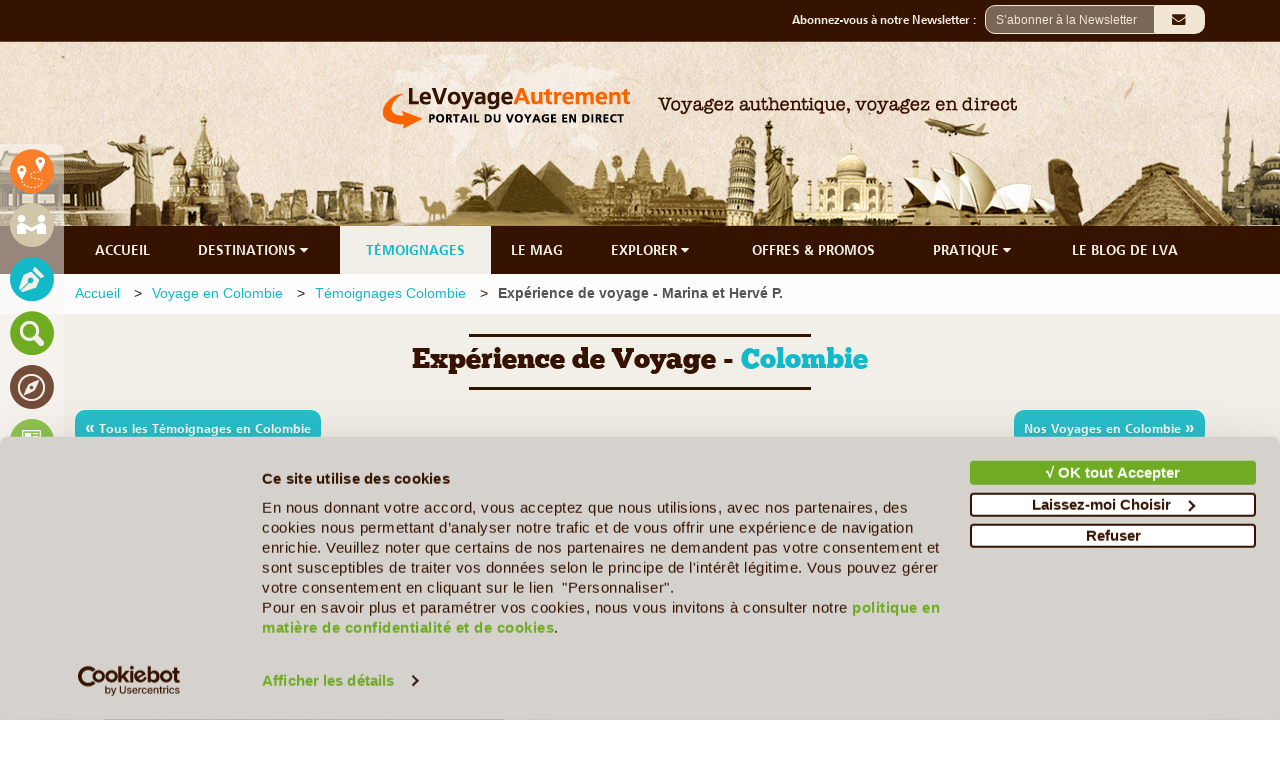

--- FILE ---
content_type: text/html; charset=UTF-8
request_url: https://www.le-voyage-autrement.com/colombie/temoignages/aventure-colombia-018
body_size: 19894
content:
<!DOCTYPE html>
<html lang="fr">
<head>
    <meta charset="utf-8">
        <title>Voyage en Colombie - Avis de Marina et Hervé P.  | Le Voyage Autrement</title><meta name="description" content="Bonjour Tout c&#039;est bien passé. Un parcours intéressant qui nous a permis de bien voir la région du café, Medellín et ses environs, La Guijirra pour finir par la ville très touristique de Cartagene.  Les réservations d&#039;"/>
    <meta http-equiv="Content-Language" content="fr">
<meta name="author" content="Le Voyage Autrement">
<meta name="Publisher" content="Le Voyage Autrement" />
<meta name="reply-to" content="ldore@le-voyage-autrement.com" />
<link href="https://www.le-voyage-autrement.com/template/admin/img/favicon.ico" type="image/x-icon"  rel="shortcut icon">    <meta name="verify-v1" content="YT9C7gXZwvpRRpUimaVgnYjrC/WJeKLue/lMIHrNZys=" />
<meta name="y_key" content="7a1f89f90589f763" />
<meta name="msvalidate.01" content="862F65EDCF4FA7FAED3A63289741E5E0" />
<meta name="google-site-verification"	content="-Gs5dnytdoHt5o2RQl2a0S6uZvjhq2bGI0DAQZyfPew" />    <!-- Global site tag (gtag.js) - Google Analytics -->
<script async src="https://www.googletagmanager.com/gtag/js?id=UA-9089128-2"></script>
<script>
  window.dataLayer = window.dataLayer || [];
  function gtag(){dataLayer.push(arguments);}
  gtag('js', new Date());

  gtag('config', 'UA-9089128-2');
</script>
<!-- Global site tag (gtag.js) - Google Analytics -->
<script async src="https://www.googletagmanager.com/gtag/js?id=G-N19PR3XG87"></script>
<script>
  window.dataLayer = window.dataLayer || [];
  function gtag(){dataLayer.push(arguments);}
  gtag('js', new Date());

  gtag('config', 'G-N19PR3XG87');
</script>	<!--<script id="Cookiebot" src="https://consent.cookiebot.com/uc.js" data-cbid="b4fd940d-f84c-4923-a9c0-74e73606a7a3" data-blockingmode="auto" type="text/javascript"></script>-->
<!--<script type="text/javascript" charset="UTF-8" src="//cdn.cookie-script.com/s/1877b9488e758fc7267501360bf5f4ca.js"></script>-->
<script
  id="Cookiebot"
  src="https://consent.cookiebot.com/uc.js?cbid=b4fd940d-f84c-4923-a9c0-74e73606a7a3"
  type="text/javascript"
  async
></script>    
    <link rel="canonical" href="https://www.le-voyage-autrement.com/colombie/temoignages/aventure-colombia-018">

    <meta content='width=device-width, initial-scale=1.0, user-scalable=0' name='viewport' />
	<link rel="stylesheet" href="https://www.le-voyage-autrement.com/vendor/website/assets/css/fontawesome.min.css">
    <link rel="stylesheet" href="https://www.le-voyage-autrement.com/vendor/website/assets/bootstrap/css/bootstrap.min.css">

    <link rel="stylesheet" type="text/css"  href="https://www.le-voyage-autrement.com/vendor/selectize/css/selectize.bootstrap3.css"/>
    <link rel="stylesheet" href="https://www.le-voyage-autrement.com/vendor/website/assets/css/fontsize.css">

    <link rel="stylesheet" href="https://www.le-voyage-autrement.com/vendor/website/assets/css/user.css">
    
    <link rel="stylesheet" href="https://www.le-voyage-autrement.com/vendor/website/assets/css/user-md.css">
    <link rel="stylesheet" href="https://www.le-voyage-autrement.com/vendor/website/assets/css/user-sm.css">
    <link rel="stylesheet" href="https://www.le-voyage-autrement.com/vendor/website/assets/css/user-xs.css">
        <!-- #FAVICONS -->
    <link href="https://www.le-voyage-autrement.com/template/admin/img/favicon.ico" type="image/x-icon"  rel="shortcut icon">
     
        <link rel="stylesheet" href="https://www.le-voyage-autrement.com/vendor/website/testimonial/default.css" />
        <style>
    @media only screen and (max-width: 767px)   { 
        .widgetTour .toggle-xs-tour{cursor:pointer}        
        .widgetTour .ddlAccordian{top: -40px;position: absolute;right: 0px;font-size: 24px;padding: 10px 15px;text-align: center;}
        .widgetTour .accordain-title{width:80%;display:inline-block}
        .widgetTour .tour-item{min-height:25px;margin-bottom:10px}
        .widgetTour .tour-item .list-item-header h3.absolute{position: relative;}
        .widgetTour .tour-item img{border-radius:0px}
    }
    @media only screen and (max-width: 767px)   { 
    }

    </style> 
<style>
    .navbar-footer #parent{
    height: 100%;
    width: 100%;
    overflow: hidden;
    }

    .navbar-footer #child{
        width: 100%;
        height: 100%;
        overflow-x: scroll;
        overflow-y: hidden;
        padding-right: 0px; /* Increase/decrease this value for cross-browser compatibility */
        box-sizing: content-box; /* So the width will be 100% + 17px */
    }

    .navbar-footer {
        overflow: hidden;
        position: fixed;
        bottom: 0;
        width: 100%;
        z-index:9999;
    } 
    .navbar-footer a {
        display: block;
        color: #f2f2f2;
        text-align: center;
        text-decoration: none;
        font-size: 17px;
        padding: 5px 10px !important;
    }
    .navbar-footer a:hover {
        background: #361300;
        color: black;

        border-radius: 10px;
    } 
    .navbar-footer li{display: table-cell;list-style: none;text-align: center;vertical-align: top;}
    .navbar-footer li img{width:30px;}

   
@media screen and (min-width: 320px) and (max-width: 767px) {    
    .navbar-footer{height: 40px}
    .navbar-footer ul{width: 100%;height: 38px;padding:10px;}/*overflow-x: auto;overflow-y:hidden*/
    .navbar-footer a {
        padding: 5px 15px !important;}
        .site-footer{padding-bottom:50px}
}    
@media screen and (min-width: 768px) and (max-width: 1169px) {
    .navbar-footer ul{display: table;width: 100%;height: 38px;padding:10px; padding:5px 10px !important}
    .site-footer{padding-bottom:50px}
}
</style>

    <style>
    .condition:hover, .condition:hover a{color:#574234;font-weight:normal;font-style: italic;}.container br{margin-bottom:10px;}

    .main-select-country-menu {
        position: absolute;
        z-index: 33333;
        margin-top: 35px;
        height: 50vh;
        max-width: 70%;
        background-color: transparent;
        border: transparent;
    }
    .select-country-menu {
        display: flex;
        overflow: auto;
        background-color: white !important;
        border-radius: 5px;
        margin-top: 15px;
        box-shadow: 0px 8px 16px 0px rgba(0,0,0,0.2);
        height: 50vh;
    }
    .select-country-menu li {
        vertical-align:middle; 
        padding:0px;
        text-align:left;
        list-style:none;
    }
    .select-country-menu li:hover,.select-country-menu li:hover a {
        /* Color */
        color: #ff5200 !important;
        /* Color */
        
        cursor:pointer;
        border-radius:10px;
    }
    .select-country-menu ul{
        text-align:left
    }
    .select-country-menu ul .continentList{
        color: #ff5200 !important;
    }
    .select-country-menu ul .continentList:hover{
        text-decoration:underline;
    }
    .select-country-menu a {
        color: #361300;
    }

    .select-country-menu a:hover {
        color: #ff5200;
    }

    .custom .alert-danger {
        display: block !important;
        text-align: left !important;
        color: #FF5200 !important;
    }

    </style>
    <!-- start custom css -->
<style>
    .ck-span-txt-blue,.ck-span-txt-blue > a,.ck-span-txt-blue > a > span,.ck-span-txt-blue > span{font-family:'Arial' !important;color:#13b9c8 !important}.ck-span-price,.ck-span-price > a,.ck-span-price > a > span,.ck-span-price > span{font-weight:bold !important;font-family:'Buckwheat' !important;color:#ff5200 !important}.ck-span-txt-green,.ck-span-txt-green > a,.ck-span-txt-green > a > span,.ck-span-txt-green > span{font-family:'Arial' !important;color:#6fac21 !important}.ck-span-txt-green-bold,.ck-span-txt-green-bold > a,.ck-span-txt-green-bold > a > span,.ck-span-txt-green-bold > span{font-weight:bold !important;font-family:'Arial' !important;color:#6fac21 !important}.ck-span-txt-blue-bold,.ck-span-txt-blue-bold > a,.ck-span-txt-blue-bold > a > span,.ck-span-txt-blue-bold > span{font-weight:bold !important;font-family:'Arial' !important;color:#13b9c8 !important}.ck-span-buck-18-r,.ck-span-buck-18-r > a,.ck-span-buck-18-r > a > span,.ck-span-buck-18-r > span{font-family:'Buckwheat' !important;font-size:18px !important;color:#ff5200 !important}.ck-span-price-detail,.ck-span-price-detail > a,.ck-span-price-detail > a > span,.ck-span-price-detail > span{font-weight:bold !important;font-family:'Buckwheat' !important;text-align:left !important}.ck-span-txt-green-18,.ck-span-txt-green-18 > a,.ck-span-txt-green-18 > a > span,.ck-span-txt-green-18 > span{font-size:18px !important;color:#6fac21 !important}.ck-span-txt-red,.ck-span-txt-red > a,.ck-span-txt-red > a > span,.ck-span-txt-red > span{font-family:'Arial' !important;color:#ff5200 !important}#country-agency-template main>.container a{color:#FF5200 !important}#country-agency-template main>.container a.page-link{color:#555555 !important}#country-agency-template main>.container .page-item.active a{color:#FFFFFF !important;text-decoration:none}#country-agency-template main>.container a.page-link:hover{color:#FF5200 !important}#country-agency-template main>.container .pagination{background-color:#fff !important}#country-agency-template main>.container .pagination a:hover{background-color:#fff !important;border-color:#e2e2e2 !important}#country-agency-template main>.container .pagination .active a{background-color:#f97e28 !important;border-color:#f96300 !important}#country-agency-template main>.container .pagination .active a:hover{background-color:#f97e28 !important;border-color:#f96300 !important;color:#fff !important;cursor:pointer}@media only screen and (max-width:1199px){#country-agency-template main>.container a.hover-text-color-ffffff{color:#FFFFFF !important}}#country-agency-template main>.container a:hover{color:#FF5200 !important;text-decoration:underline}#country-agency-template main>.container #section-agency-logo a{color:#fff !important;text-decoration:none}#country-tour-template main>.container #tour-main-content a #country-agency-tour-template #tour-main-header>.container a #country-agency-tour-template #tour-main-content>.container a{color:#FF5200 !important}#country-tour-template main>.container #tour-main-content a:hover,#country-agency-tour-template #tour-main-header>.container a:hover,#country-agency-tour-template .container #tour-main-content a:hover{color:#FF5200 !important;text-decoration:underline}#country-tour-template main>.container #tour-main-content a.text-color-361300:hover{color:#fff !important;text-decoration:none}#country-agency-tour-template #tour-main-header a.hover-text-color-ffffff:hover{color:#fff !important;text-decoration:none}#guide-template main #library-main-header>.container .blockInfo a,#guide-template-detail main>.container a{color:#6fac21 !important}#guide-template main #library-main-header>.container .blockInfo a:hover,#guide-template-detail main>.container a:hover{color:#FF5200 !important;text-decoration:underline}#guide-template-detail main>.container a.text-color-ffffff{color:#ffffff !important}#guide-template-detail main>.container a.text-color-ffffff:hover{color:#ffffff !important;text-decoration:none}#gallery-template-detail main .content-library .container a{color:#6fac21 !important}#gallery-template-detail main .content-library .container a:hover{color:#FF5200 !important;text-decoration:underline}#library-main-content #library-main-header > .container .text-color-361300 a,#library-detail-content .section-gallery a{color:#6fac21 !important}#library-main-content #library-main-header > .container .text-color-361300 a:hover,#library-detail-content .section-gallery a:hover{color:#FF5200 !important;text-decoration:underline}#magazine-template main>.container a,#magazine-country-template .container .section-partners a,#magazine-template-detail .full-width-row>.container a{color:#6fac21 !important}#magazine-template main>.container a:hover,#magazine-country-template .container .section-partners a:hover,#magazine-template-detail .full-width-row>.container a:hover{color:#FF5200 !important;text-decoration:underline}#magazine-template main>.container a.text-color-6fac21:hover{text-decoration-color:#6fac21 !important}#country-testimonail #destination-description .blockInfo a,#country-agency-testimonail-detail .col-sm-7 a{color:#13b9c8 !important}#country-testimonail #destination-description .blockInfo a:hover,#country-agency-testimonail-detail .col-sm-7 a:hover{color:#FF5200 !important;text-decoration:underline}#country-testimonail .section-breadcrump>.container .breadcrum a:hover{color:#13b9c8 !important}#unavoidable-template main .unavoidable-main-header .container a,#unavoidable-country-template main>.container a,#unavoidable-detail-template main .container #unavoidable-main-content a{color:#6fac21 !important}#unavoidable-template main .unavoidable-main-header .container a:hover,#unavoidable-country-template main >.container a:hover,#unavoidable-detail-template main .container #unavoidable-main-content a:hover{color:#FF5200 !important;text-decoration:underline;outline:none !important}#unavoidable-country-template main>.container a.btn.bg-6fac21.text-color-f2efe8{color:#f2efe8 !important;text-decoration:none;outline:none !important}#unavoidable-detail-template main .container #unavoidable-main-content a.text-color-361300{color:#361300 !important}#unavoidable-detail-template main .container #unavoidable-main-content a.text-color-361300:hover{color:#FF5200 !important}#unavoidable-country-template main>.container a.text-color-ffffff{color:#ffffff !important}#unavoidable-detail-template main .container #unavoidable-main-content a.btn.bg-6fac21.text-color-f2efe8{color:#f2efe8 !important;text-decoration:none;outline:none !important}#poi-detail-template main .unavoidable-main-header .container a,#poi-detail-template main .container a,#poi-detail-template main .container #poi-detail-template a{color:#6fac21 !important}#poi-detail-template main .unavoidable-main-header .container a:hover,#poi-detail-template main .container a:hover,#poi-detail-template main .container #poi-detail-template a:hover{color:#FF5200 !important;text-decoration:underline}#poi-detail-template main .container a.btn.bg-6fac21.text-color-f2efe8{color:#f2efe8 !important;text-decoration:none}#poi-detail-template main .container #poi-detail-template a.text-color-361300{color:#361300 !important}#poi-detail-template main .container #poi-detail-template a.text-color-361300:hover{color:#FF5200 !important}#poi-detail-template main .container a.text-color-ffffff{color:#ffffff !important}
</style>
<!-- end custom css -->


</head>

<body     id="country-agency-testimonail-detail"
    class="b-country-agency-testimonail-detail"
 >
    <header>
    
    <div class="header-top bg-361300">
        <div class="container">
            <div class="row">
                <div class="col-xs-12 padding-0">
                    <div class="agency-header-link col-xs-5 col-sm-4 col-md-4 col-lg-3 text-left padding-right-0">
                    </div>
                    <div class="client-header-subscript col-xs-7 col-sm-8 col-md-8 col-lg-9 text-right padding-left-0">
                        <div class="form-search">
                            <div class="form-group">
                                 
                                    <div class="input-container pull-right" style="display: none;" id="modalCaptcharN"   data-toggle="modal" data-target="#modalCaptchar" data-type="DESKTOP" data-inten="0" data-nvd="1" data-timeclik="3" data-delay="35">
                                        <input class="input-field" type="text" placeholder="S’abonner à la Newsletter" >   
                                        <i class="fa fa-envelope icon" >&nbsp;</i>
                                    </div>	
                                                                <div class="input-container pull-right" id="modalCaptcharNY" data-toggle="modal" data-target="#modalCaptcharOld" data-nvd="0" data-timeclik="1"  data-inten="0" data-delay="0">
                                    <input class="input-field" type="text" placeholder="S’abonner à la Newsletter" >   
                                    <i class="fa fa-envelope icon" >&nbsp;</i>
                                </div>	
                                
                                <div class="hidden-xs pull-right font-buckwheat" >
                                    <label for="email">Abonnez-vous à notre Newsletter : &nbsp;</label>
                                </div>			
                            </div>
                        </div>				
                    </div>
                </div> 
            </div>
        </div>
    </div>
    <div class="header-middle">
        <div class="jumbotron jumbotron-header" >
            <div class="container">
                <div class="row">
                    <div class="col-sm-6 block-logo">
                        <a href="https://www.le-voyage-autrement.com">
                            <img alt="Voyagez authentique, voyagez en direct" title="Voyagez authentique, voyagez en direct" id="logo" class="logo" src="https://www.le-voyage-autrement.com/vendor/website/assets/img/logo.png"/>
                        </a>
                    </div>
                    <div class="col-sm-6 text-left hidden-xs">
                        <img src="https://www.le-voyage-autrement.com/vendor/website/assets/img/slogan.png" class="imgSlogan img-responsive" alt ="Voyagez authentique, voyagez en direct" title="Voyagez authentique, voyagez en direct" />
                    </div>
                </div>
            </div>
        </div>
    </div>
    <div class="header-footer" id="header-footer" style="background-color:#361300;z-index:9999999999">
        <div class="container">
            <div class="row">					
                <div class="navbar-lva-menu hidden-xs col-xs-12">
        
        <a class="hover-text-color-ff6b01" href="https://www.le-voyage-autrement.com">ACCUEIL</a>
    <a class="hover-text-color-ff6b01" id="show-country-menu" href="https://www.le-voyage-autrement.com/destinations">DESTINATIONS <i class="fa fa-caret-down">&nbsp;</i></a>
    <a class="hover-text-color-13b9c8-active" href="https://www.le-voyage-autrement.com/temoignages">TÉMOIGNAGES</a>
    <a class="hover-text-color-6fac21" href="https://www.le-voyage-autrement.com/mag">LE MAG</a>
    <div class="dropdown-lva-menu  hover-text-color-6fac21">
        <button class="dropbtn hover-text-color-6fac21">EXPLORER 
        <i class="fa fa-caret-down">&nbsp;</i>
        </button>
        <div class="dropdown-content-lva-menu">
            <div class="block-submenu">
                <a class="bg-6fac21-hover hover-text-color-f2efe8" href="https://www.le-voyage-autrement.com/guide-de-voyage">Guide Pays</a>
                <a class="bg-6fac21-hover hover-text-color-f2efe8" href="https://www.le-voyage-autrement.com/les-incontournables">Les Incontournables</a>
                <a class="bg-6fac21-hover hover-text-color-f2efe8" href="https://www.le-voyage-autrement.com/phototheque">Le Coin des Photographes</a>
                <a class="bg-6fac21-hover hover-text-color-f2efe8" href="https://www.le-voyage-autrement.com/biblio">Bibliothèque de voyage</a>
            </div>
        </div>
    </div> 
    <a class="hover-text-color-361300" href="https://www.le-voyage-autrement.com/departs-garantis-et-offres-promotionnelles">OFFRES & PROMOS</a>
    <div class="dropdown-lva-menu hover-text-color-361300">
        <button class="dropbtn hover-text-color-361300">PRATIQUE
            <i class="fa fa-caret-down">&nbsp;</i>
        </button>
        <div class="dropdown-content-lva-menu">
            <div class="block-submenu">
                <a class="bg-361300-hover hover-text-color-f2efe8" href="https://www.le-voyage-autrement.com/avion">Billets d'avion</a>
				<a class="bg-361300-hover hover-text-color-f2efe8" href="https://www.le-voyage-autrement.com/demande-de-visa">Demande de Visa</a>
                <a class="bg-361300-hover hover-text-color-f2efe8" href="https://www.le-voyage-autrement.com/assurances">Assurances voyages</a>
                <a class="bg-361300-hover hover-text-color-f2efe8" href="https://www.le-voyage-autrement.com/voyage-tranquille">Voyage tranquille</a>
                <a class="bg-361300-hover hover-text-color-f2efe8" href="https://www.le-voyage-autrement.com/pratiques/au-depart">Santé & Infos générales</a>
                <a class="bg-361300-hover hover-text-color-f2efe8" href="https://www.le-voyage-autrement.com/pratiques/pour-aller-plus-loin">Pour alter plus loin</a>
            </div>
        </div>
    </div> 
    <a class="hover-text-color-361300" href="https://www.le-blog-du-voyage-autrement.com/html/" target="_blank">LE BLOG DE LVA</a>    
    <div class="clear"></div>
</div>

<div id="mobile-menu"  class="col-xs-12 hidden-sm hidden-md  hidden-lg padding-0" style="background-color:#361300;z-index:1">
    <div class="col-xs-12 padding-top-5 padding-bottom-5">
        <div class="">					                
            <div class="padding-left-0 col-sm-6 pull-left padding-0 font-buckwheat" style="text-align:right;">
                <span class="menu-logo-mark humberger" >&#9776;</span>
                <span class="menu-logo-text font-buckwheat">&nbsp;MENU</span>                
            </div>	
        </div>
    </div>
</div>

 

<!-- <div class="col-sm-12 hidden-xs main-select-country-menu" id="main-select-country-menu">
    <div class="col-sm-12 hidden-xs select-country-menu" id="select-country-menu"> </div>
</div> -->
<div class="col-sm-12 hidden-xs main-select-country-menu" id="main-select-country-menu" style="display: none;">   
    <div class="col-sm-12 hidden-xs select-country-menu" id="select-country-menu">    
                                    <ul class="margin-0 padding-10 ">
                                        <li class="parent-continent"><b><a class="continentList" href="#">Afrique</a></b></li>
                                            <!--                                                         <li class="clsCountry"><a href="https://www.le-voyage-autrement.com/afrique-du-sud">Afrique Du Sud</a></li>
                                                     -->
                        <li class="clsCountry"><a href="https://www.le-voyage-autrement.com/afrique-du-sud">Afrique Du Sud</a></li>
                                            <!--                                                      -->
                        <li class="clsCountry"><a href="https://www.le-voyage-autrement.com/algerie">Algérie</a></li>
                                            <!--                                                         <li class="clsCountry"><a href="https://www.le-voyage-autrement.com/angola">Angola</a></li>
                                                     -->
                        <li class="clsCountry"><a href="https://www.le-voyage-autrement.com/angola">Angola</a></li>
                                            <!--                                                         <li class="clsCountry"><a href="https://www.le-voyage-autrement.com/botswana">Botswana</a></li>
                                                     -->
                        <li class="clsCountry"><a href="https://www.le-voyage-autrement.com/botswana">Botswana</a></li>
                                            <!--                                                      -->
                        <li class="clsCountry"><a href="https://www.le-voyage-autrement.com/burkina-faso">Burkina Faso</a></li>
                                            <!--                                                         <li class="clsCountry"><a href="https://www.le-voyage-autrement.com/burundi">Burundi</a></li>
                                                     -->
                        <li class="clsCountry"><a href="https://www.le-voyage-autrement.com/burundi">Burundi</a></li>
                                            <!--                                                         <li class="clsCountry"><a href="https://www.le-voyage-autrement.com/benin">Bénin</a></li>
                                                     -->
                        <li class="clsCountry"><a href="https://www.le-voyage-autrement.com/benin">Bénin</a></li>
                                            <!--                                                      -->
                        <li class="clsCountry"><a href="https://www.le-voyage-autrement.com/cameroun">Cameroun</a></li>
                                            <!--                                                         <li class="clsCountry"><a href="https://www.le-voyage-autrement.com/cap-vert">Cap Vert</a></li>
                                                     -->
                        <li class="clsCountry"><a href="https://www.le-voyage-autrement.com/cap-vert">Cap Vert</a></li>
                                            <!--                                                         <li class="clsCountry"><a href="https://www.le-voyage-autrement.com/congo-rdc">Congo RDC</a></li>
                                                     -->
                        <li class="clsCountry"><a href="https://www.le-voyage-autrement.com/congo-rdc">Congo RDC</a></li>
                                            <!--                                                         <li class="clsCountry"><a href="https://www.le-voyage-autrement.com/cote-d-ivoire">Côte d&#039;Ivoire</a></li>
                                                     -->
                        <li class="clsCountry"><a href="https://www.le-voyage-autrement.com/cote-d-ivoire">Côte d&#039;Ivoire</a></li>
                                            <!--                                                      -->
                        <li class="clsCountry"><a href="https://www.le-voyage-autrement.com/djibouti">Djibouti</a></li>
                                            <!--                                                         <li class="clsCountry"><a href="https://www.le-voyage-autrement.com/egypte">Egypte</a></li>
                                                     -->
                        <li class="clsCountry"><a href="https://www.le-voyage-autrement.com/egypte">Egypte</a></li>
                                            <!--                                                         <li class="clsCountry"><a href="https://www.le-voyage-autrement.com/ethiopie">Ethiopie</a></li>
                                                     -->
                        <li class="clsCountry"><a href="https://www.le-voyage-autrement.com/ethiopie">Ethiopie</a></li>
                                            <!--                                                         <li class="clsCountry"><a href="https://www.le-voyage-autrement.com/gabon">Gabon</a></li>
                                                     -->
                        <li class="clsCountry"><a href="https://www.le-voyage-autrement.com/gabon">Gabon</a></li>
                                            <!--                                                         <li class="clsCountry"><a href="https://www.le-voyage-autrement.com/ghana">Ghana</a></li>
                                                     -->
                        <li class="clsCountry"><a href="https://www.le-voyage-autrement.com/ghana">Ghana</a></li>
                                            <!--                                                      -->
                        <li class="clsCountry"><a href="https://www.le-voyage-autrement.com/guinee">Guinée</a></li>
                                            <!--                                                      -->
                        <li class="clsCountry"><a href="https://www.le-voyage-autrement.com/guinee-bissau">Guinée-Bissau</a></li>
                                            <!--                                                         <li class="clsCountry"><a href="https://www.le-voyage-autrement.com/ile-maurice">Ile Maurice</a></li>
                                                     -->
                        <li class="clsCountry"><a href="https://www.le-voyage-autrement.com/ile-maurice">Ile Maurice</a></li>
                                            <!--                                                         <li class="clsCountry"><a href="https://www.le-voyage-autrement.com/ile-de-la-reunion">Ile de la Réunion</a></li>
                                                     -->
                        <li class="clsCountry"><a href="https://www.le-voyage-autrement.com/ile-de-la-reunion">Ile de la Réunion</a></li>
                                            <!--                                                         <li class="clsCountry"><a href="https://www.le-voyage-autrement.com/kenya">Kenya</a></li>
                                                     -->
                        <li class="clsCountry"><a href="https://www.le-voyage-autrement.com/kenya">Kenya</a></li>
                                            <!--                                                         <li class="clsCountry"><a href="https://www.le-voyage-autrement.com/madagascar">Madagascar</a></li>
                                                     -->
                        <li class="clsCountry"><a href="https://www.le-voyage-autrement.com/madagascar">Madagascar</a></li>
                                            <!--                                                      -->
                        <li class="clsCountry"><a href="https://www.le-voyage-autrement.com/mali">Mali</a></li>
                                            <!--                                                         <li class="clsCountry"><a href="https://www.le-voyage-autrement.com/maroc">Maroc</a></li>
                                                     -->
                        <li class="clsCountry"><a href="https://www.le-voyage-autrement.com/maroc">Maroc</a></li>
                                            <!--                                                         <li class="clsCountry"><a href="https://www.le-voyage-autrement.com/mozambique">Mozambique</a></li>
                                                     -->
                        <li class="clsCountry"><a href="https://www.le-voyage-autrement.com/mozambique">Mozambique</a></li>
                                            <!--                                                         <li class="clsCountry"><a href="https://www.le-voyage-autrement.com/namibie">Namibie</a></li>
                                                     -->
                        <li class="clsCountry"><a href="https://www.le-voyage-autrement.com/namibie">Namibie</a></li>
                                            <!--                                                         <li class="clsCountry"><a href="https://www.le-voyage-autrement.com/ouganda">Ouganda</a></li>
                                                     -->
                        <li class="clsCountry"><a href="https://www.le-voyage-autrement.com/ouganda">Ouganda</a></li>
                                            <!--                                                         <li class="clsCountry"><a href="https://www.le-voyage-autrement.com/rwanda">Rwanda</a></li>
                                                     -->
                        <li class="clsCountry"><a href="https://www.le-voyage-autrement.com/rwanda">Rwanda</a></li>
                                            <!--                                                         <li class="clsCountry"><a href="https://www.le-voyage-autrement.com/seychelles">Seychelles</a></li>
                                                     -->
                        <li class="clsCountry"><a href="https://www.le-voyage-autrement.com/seychelles">Seychelles</a></li>
                                            <!--                                                      -->
                        <li class="clsCountry"><a href="https://www.le-voyage-autrement.com/sierra-leone">Sierra Leone</a></li>
                                            <!--                                                         <li class="clsCountry"><a href="https://www.le-voyage-autrement.com/senegal">Sénégal</a></li>
                                                     -->
                        <li class="clsCountry"><a href="https://www.le-voyage-autrement.com/senegal">Sénégal</a></li>
                                            <!--                                                         <li class="clsCountry"><a href="https://www.le-voyage-autrement.com/tanzanie">Tanzanie</a></li>
                                                     -->
                        <li class="clsCountry"><a href="https://www.le-voyage-autrement.com/tanzanie">Tanzanie</a></li>
                                            <!--                                                         <li class="clsCountry"><a href="https://www.le-voyage-autrement.com/togo">Togo</a></li>
                                                     -->
                        <li class="clsCountry"><a href="https://www.le-voyage-autrement.com/togo">Togo</a></li>
                                            <!--                                                         <li class="clsCountry"><a href="https://www.le-voyage-autrement.com/tunisie">Tunisie</a></li>
                                                     -->
                        <li class="clsCountry"><a href="https://www.le-voyage-autrement.com/tunisie">Tunisie</a></li>
                                            <!--                                                         <li class="clsCountry"><a href="https://www.le-voyage-autrement.com/zambie">Zambie</a></li>
                                                     -->
                        <li class="clsCountry"><a href="https://www.le-voyage-autrement.com/zambie">Zambie</a></li>
                                            <!--                                                         <li class="clsCountry"><a href="https://www.le-voyage-autrement.com/zimbabwe">Zimbabwe</a></li>
                                                     -->
                        <li class="clsCountry"><a href="https://www.le-voyage-autrement.com/zimbabwe">Zimbabwe</a></li>
                                    
                </ul>
                                                <ul class="margin-0 padding-10 ">
                                        <li class="parent-continent"><b><a class="continentList" href="#">Amérique Centrale &amp; Caraïbes</a></b></li>
                                            <!--                                                      -->
                        <li class="clsCountry"><a href="https://www.le-voyage-autrement.com/bahamas">Bahamas</a></li>
                                            <!--                                                         <li class="clsCountry"><a href="https://www.le-voyage-autrement.com/belize">Belize</a></li>
                                                     -->
                        <li class="clsCountry"><a href="https://www.le-voyage-autrement.com/belize">Belize</a></li>
                                            <!--                                                         <li class="clsCountry"><a href="https://www.le-voyage-autrement.com/costa-rica">Costa Rica</a></li>
                                                     -->
                        <li class="clsCountry"><a href="https://www.le-voyage-autrement.com/costa-rica">Costa Rica</a></li>
                                            <!--                                                         <li class="clsCountry"><a href="https://www.le-voyage-autrement.com/cuba">Cuba</a></li>
                                                     -->
                        <li class="clsCountry"><a href="https://www.le-voyage-autrement.com/cuba">Cuba</a></li>
                                            <!--                                                      -->
                        <li class="clsCountry"><a href="https://www.le-voyage-autrement.com/guadeloupe">Guadeloupe</a></li>
                                            <!--                                                         <li class="clsCountry"><a href="https://www.le-voyage-autrement.com/guatemala">Guatemala</a></li>
                                                     -->
                        <li class="clsCountry"><a href="https://www.le-voyage-autrement.com/guatemala">Guatemala</a></li>
                                            <!--                                                         <li class="clsCountry"><a href="https://www.le-voyage-autrement.com/honduras">Honduras</a></li>
                                                     -->
                        <li class="clsCountry"><a href="https://www.le-voyage-autrement.com/honduras">Honduras</a></li>
                                            <!--                                                         <li class="clsCountry"><a href="https://www.le-voyage-autrement.com/jamaique">Jamaïque</a></li>
                                                     -->
                        <li class="clsCountry"><a href="https://www.le-voyage-autrement.com/jamaique">Jamaïque</a></li>
                                            <!--                                                         <li class="clsCountry"><a href="https://www.le-voyage-autrement.com/martinique">Martinique</a></li>
                                                     -->
                        <li class="clsCountry"><a href="https://www.le-voyage-autrement.com/martinique">Martinique</a></li>
                                            <!--                                                         <li class="clsCountry"><a href="https://www.le-voyage-autrement.com/mexique">Mexique</a></li>
                                                     -->
                        <li class="clsCountry"><a href="https://www.le-voyage-autrement.com/mexique">Mexique</a></li>
                                            <!--                                                         <li class="clsCountry"><a href="https://www.le-voyage-autrement.com/nicaragua">Nicaragua</a></li>
                                                     -->
                        <li class="clsCountry"><a href="https://www.le-voyage-autrement.com/nicaragua">Nicaragua</a></li>
                                            <!--                                                         <li class="clsCountry"><a href="https://www.le-voyage-autrement.com/panama">Panama</a></li>
                                                     -->
                        <li class="clsCountry"><a href="https://www.le-voyage-autrement.com/panama">Panama</a></li>
                                            <!--                                                         <li class="clsCountry"><a href="https://www.le-voyage-autrement.com/republique-dominicaine">République Dominicaine</a></li>
                                                     -->
                        <li class="clsCountry"><a href="https://www.le-voyage-autrement.com/republique-dominicaine">République Dominicaine</a></li>
                                            <!--                                                         <li class="clsCountry"><a href="https://www.le-voyage-autrement.com/salvador">Salvador</a></li>
                                                     -->
                        <li class="clsCountry"><a href="https://www.le-voyage-autrement.com/salvador">Salvador</a></li>
                                            <!--                                                         <li class="clsCountry"><a href="https://www.le-voyage-autrement.com/trinite-et-tobago">Trinité et Tobago</a></li>
                                                     -->
                        <li class="clsCountry"><a href="https://www.le-voyage-autrement.com/trinite-et-tobago">Trinité et Tobago</a></li>
                                    
                </ul>
                                                <ul class="margin-0 padding-10 ">
                                        <li class="parent-continent"><b><a class="continentList" href="#">Amérique du Sud</a></b></li>
                                            <!--                                                         <li class="clsCountry"><a href="https://www.le-voyage-autrement.com/argentine">Argentine</a></li>
                                                     -->
                        <li class="clsCountry"><a href="https://www.le-voyage-autrement.com/argentine">Argentine</a></li>
                                            <!--                                                         <li class="clsCountry"><a href="https://www.le-voyage-autrement.com/bolivie">Bolivie</a></li>
                                                     -->
                        <li class="clsCountry"><a href="https://www.le-voyage-autrement.com/bolivie">Bolivie</a></li>
                                            <!--                                                         <li class="clsCountry"><a href="https://www.le-voyage-autrement.com/bresil">Brésil</a></li>
                                                     -->
                        <li class="clsCountry"><a href="https://www.le-voyage-autrement.com/bresil">Brésil</a></li>
                                            <!--                                                         <li class="clsCountry"><a href="https://www.le-voyage-autrement.com/chili">Chili</a></li>
                                                     -->
                        <li class="clsCountry"><a href="https://www.le-voyage-autrement.com/chili">Chili</a></li>
                                            <!--                                                         <li class="clsCountry"><a href="https://www.le-voyage-autrement.com/colombie">Colombie</a></li>
                                                     -->
                        <li class="clsCountry"><a href="https://www.le-voyage-autrement.com/colombie">Colombie</a></li>
                                            <!--                                                         <li class="clsCountry"><a href="https://www.le-voyage-autrement.com/equateur">Equateur</a></li>
                                                     -->
                        <li class="clsCountry"><a href="https://www.le-voyage-autrement.com/equateur">Equateur</a></li>
                                            <!--                                                         <li class="clsCountry"><a href="https://www.le-voyage-autrement.com/guyane">Guyane</a></li>
                                                     -->
                        <li class="clsCountry"><a href="https://www.le-voyage-autrement.com/guyane">Guyane</a></li>
                                            <!--                                                         <li class="clsCountry"><a href="https://www.le-voyage-autrement.com/perou">Pérou</a></li>
                                                     -->
                        <li class="clsCountry"><a href="https://www.le-voyage-autrement.com/perou">Pérou</a></li>
                                            <!--                                                         <li class="clsCountry"><a href="https://www.le-voyage-autrement.com/uruguay">Uruguay</a></li>
                                                     -->
                        <li class="clsCountry"><a href="https://www.le-voyage-autrement.com/uruguay">Uruguay</a></li>
                                            <!--                                                         <li class="clsCountry"><a href="https://www.le-voyage-autrement.com/venezuela">Venezuela</a></li>
                                                     -->
                        <li class="clsCountry"><a href="https://www.le-voyage-autrement.com/venezuela">Venezuela</a></li>
                                    
                </ul>
                                                <ul class="margin-0 padding-10 ">
                                        <li class="parent-continent"><b><a class="continentList" href="#">Amérique du Nord</a></b></li>
                                            <!--                                                         <li class="clsCountry"><a href="https://www.le-voyage-autrement.com/canada">Canada</a></li>
                                                     -->
                        <li class="clsCountry"><a href="https://www.le-voyage-autrement.com/canada">Canada</a></li>
                                            <!--                                                         <li class="clsCountry"><a href="https://www.le-voyage-autrement.com/etats-unis">Etats-Unis</a></li>
                                                     -->
                        <li class="clsCountry"><a href="https://www.le-voyage-autrement.com/etats-unis">Etats-Unis</a></li>
                                            <!--                                                         <li class="clsCountry"><a href="https://www.le-voyage-autrement.com/hawai">Hawaï</a></li>
                                                     -->
                        <li class="clsCountry"><a href="https://www.le-voyage-autrement.com/hawai">Hawaï</a></li>
                                    
                </ul>
                                                <ul class="margin-0 padding-10 ">
                                        <li class="parent-continent"><b><a class="continentList" href="#">Asie &amp; Moyen-Orient</a></b></li>
                                            <!--                                                         <li class="clsCountry"><a href="https://www.le-voyage-autrement.com/arabie-saoudite">Arabie Saoudite</a></li>
                                                     -->
                        <li class="clsCountry"><a href="https://www.le-voyage-autrement.com/arabie-saoudite">Arabie Saoudite</a></li>
                                            <!--                                                         <li class="clsCountry"><a href="https://www.le-voyage-autrement.com/armenie">Arménie</a></li>
                                                     -->
                        <li class="clsCountry"><a href="https://www.le-voyage-autrement.com/armenie">Arménie</a></li>
                                            <!--                                                         <li class="clsCountry"><a href="https://www.le-voyage-autrement.com/azerbaidjan">Azerbaïdjan</a></li>
                                                     -->
                        <li class="clsCountry"><a href="https://www.le-voyage-autrement.com/azerbaidjan">Azerbaïdjan</a></li>
                                            <!--                                                      -->
                        <li class="clsCountry"><a href="https://www.le-voyage-autrement.com/bangladesh">Bangladesh</a></li>
                                            <!--                                                         <li class="clsCountry"><a href="https://www.le-voyage-autrement.com/bhoutan">Bhoutan</a></li>
                                                     -->
                        <li class="clsCountry"><a href="https://www.le-voyage-autrement.com/bhoutan">Bhoutan</a></li>
                                            <!--                                                         <li class="clsCountry"><a href="https://www.le-voyage-autrement.com/birmanie">Birmanie</a></li>
                                                     -->
                        <li class="clsCountry"><a href="https://www.le-voyage-autrement.com/birmanie">Birmanie</a></li>
                                            <!--                                                         <li class="clsCountry"><a href="https://www.le-voyage-autrement.com/cambodge">Cambodge</a></li>
                                                     -->
                        <li class="clsCountry"><a href="https://www.le-voyage-autrement.com/cambodge">Cambodge</a></li>
                                            <!--                                                         <li class="clsCountry"><a href="https://www.le-voyage-autrement.com/chine">Chine</a></li>
                                                     -->
                        <li class="clsCountry"><a href="https://www.le-voyage-autrement.com/chine">Chine</a></li>
                                            <!--                                                         <li class="clsCountry"><a href="https://www.le-voyage-autrement.com/coree-du-sud">Corée du Sud</a></li>
                                                     -->
                        <li class="clsCountry"><a href="https://www.le-voyage-autrement.com/coree-du-sud">Corée du Sud</a></li>
                                            <!--                                                         <li class="clsCountry"><a href="https://www.le-voyage-autrement.com/emirats-arabes-unis">Emirats Arabes Unis</a></li>
                                                     -->
                        <li class="clsCountry"><a href="https://www.le-voyage-autrement.com/emirats-arabes-unis">Emirats Arabes Unis</a></li>
                                            <!--                                                         <li class="clsCountry"><a href="https://www.le-voyage-autrement.com/georgie">Géorgie</a></li>
                                                     -->
                        <li class="clsCountry"><a href="https://www.le-voyage-autrement.com/georgie">Géorgie</a></li>
                                            <!--                                                         <li class="clsCountry"><a href="https://www.le-voyage-autrement.com/inde">Inde</a></li>
                                                     -->
                        <li class="clsCountry"><a href="https://www.le-voyage-autrement.com/inde">Inde</a></li>
                                            <!--                                                         <li class="clsCountry"><a href="https://www.le-voyage-autrement.com/indonesie">Indonésie</a></li>
                                                     -->
                        <li class="clsCountry"><a href="https://www.le-voyage-autrement.com/indonesie">Indonésie</a></li>
                                            <!--                                                      -->
                        <li class="clsCountry"><a href="https://www.le-voyage-autrement.com/iran">Iran</a></li>
                                            <!--                                                         <li class="clsCountry"><a href="https://www.le-voyage-autrement.com/israel">Israël</a></li>
                                                     -->
                        <li class="clsCountry"><a href="https://www.le-voyage-autrement.com/israel">Israël</a></li>
                                            <!--                                                         <li class="clsCountry"><a href="https://www.le-voyage-autrement.com/japon">Japon</a></li>
                                                     -->
                        <li class="clsCountry"><a href="https://www.le-voyage-autrement.com/japon">Japon</a></li>
                                            <!--                                                         <li class="clsCountry"><a href="https://www.le-voyage-autrement.com/jordanie">Jordanie</a></li>
                                                     -->
                        <li class="clsCountry"><a href="https://www.le-voyage-autrement.com/jordanie">Jordanie</a></li>
                                            <!--                                                         <li class="clsCountry"><a href="https://www.le-voyage-autrement.com/kazakhstan">Kazakhstan</a></li>
                                                     -->
                        <li class="clsCountry"><a href="https://www.le-voyage-autrement.com/kazakhstan">Kazakhstan</a></li>
                                            <!--                                                         <li class="clsCountry"><a href="https://www.le-voyage-autrement.com/kirghizistan">Kirghizistan</a></li>
                                                     -->
                        <li class="clsCountry"><a href="https://www.le-voyage-autrement.com/kirghizistan">Kirghizistan</a></li>
                                            <!--                                                         <li class="clsCountry"><a href="https://www.le-voyage-autrement.com/laos">Laos</a></li>
                                                     -->
                        <li class="clsCountry"><a href="https://www.le-voyage-autrement.com/laos">Laos</a></li>
                                            <!--                                                         <li class="clsCountry"><a href="https://www.le-voyage-autrement.com/liban">Liban</a></li>
                                                     -->
                        <li class="clsCountry"><a href="https://www.le-voyage-autrement.com/liban">Liban</a></li>
                                            <!--                                                         <li class="clsCountry"><a href="https://www.le-voyage-autrement.com/malaisie">Malaisie</a></li>
                                                     -->
                        <li class="clsCountry"><a href="https://www.le-voyage-autrement.com/malaisie">Malaisie</a></li>
                                            <!--                                                         <li class="clsCountry"><a href="https://www.le-voyage-autrement.com/maldives">Maldives</a></li>
                                                     -->
                        <li class="clsCountry"><a href="https://www.le-voyage-autrement.com/maldives">Maldives</a></li>
                                            <!--                                                         <li class="clsCountry"><a href="https://www.le-voyage-autrement.com/mongolie">Mongolie</a></li>
                                                     -->
                        <li class="clsCountry"><a href="https://www.le-voyage-autrement.com/mongolie">Mongolie</a></li>
                                            <!--                                                         <li class="clsCountry"><a href="https://www.le-voyage-autrement.com/nepal">Népal</a></li>
                                                     -->
                        <li class="clsCountry"><a href="https://www.le-voyage-autrement.com/nepal">Népal</a></li>
                                            <!--                                                         <li class="clsCountry"><a href="https://www.le-voyage-autrement.com/ouzbekistan">Ouzbékistan</a></li>
                                                     -->
                        <li class="clsCountry"><a href="https://www.le-voyage-autrement.com/ouzbekistan">Ouzbékistan</a></li>
                                            <!--                                                         <li class="clsCountry"><a href="https://www.le-voyage-autrement.com/philippines">Philippines</a></li>
                                                     -->
                        <li class="clsCountry"><a href="https://www.le-voyage-autrement.com/philippines">Philippines</a></li>
                                            <!--                                                         <li class="clsCountry"><a href="https://www.le-voyage-autrement.com/qatar">Qatar</a></li>
                                                     -->
                        <li class="clsCountry"><a href="https://www.le-voyage-autrement.com/qatar">Qatar</a></li>
                                            <!--                                                         <li class="clsCountry"><a href="https://www.le-voyage-autrement.com/singapour">Singapour</a></li>
                                                     -->
                        <li class="clsCountry"><a href="https://www.le-voyage-autrement.com/singapour">Singapour</a></li>
                                            <!--                                                         <li class="clsCountry"><a href="https://www.le-voyage-autrement.com/sri-lanka">Sri Lanka</a></li>
                                                     -->
                        <li class="clsCountry"><a href="https://www.le-voyage-autrement.com/sri-lanka">Sri Lanka</a></li>
                                            <!--                                                         <li class="clsCountry"><a href="https://www.le-voyage-autrement.com/sultanat-d-oman">Sultanat d&#039;Oman</a></li>
                                                     -->
                        <li class="clsCountry"><a href="https://www.le-voyage-autrement.com/sultanat-d-oman">Sultanat d&#039;Oman</a></li>
                                            <!--                                                         <li class="clsCountry"><a href="https://www.le-voyage-autrement.com/tadjikistan">Tadjikistan</a></li>
                                                     -->
                        <li class="clsCountry"><a href="https://www.le-voyage-autrement.com/tadjikistan">Tadjikistan</a></li>
                                            <!--                                                         <li class="clsCountry"><a href="https://www.le-voyage-autrement.com/taiwan">Taïwan</a></li>
                                                     -->
                        <li class="clsCountry"><a href="https://www.le-voyage-autrement.com/taiwan">Taïwan</a></li>
                                            <!--                                                         <li class="clsCountry"><a href="https://www.le-voyage-autrement.com/thailande">Thaïlande</a></li>
                                                     -->
                        <li class="clsCountry"><a href="https://www.le-voyage-autrement.com/thailande">Thaïlande</a></li>
                                            <!--                                                         <li class="clsCountry"><a href="https://www.le-voyage-autrement.com/turkmenistan">Turkménistan</a></li>
                                                     -->
                        <li class="clsCountry"><a href="https://www.le-voyage-autrement.com/turkmenistan">Turkménistan</a></li>
                                            <!--                                                         <li class="clsCountry"><a href="https://www.le-voyage-autrement.com/vietnam">Vietnam</a></li>
                                                     -->
                        <li class="clsCountry"><a href="https://www.le-voyage-autrement.com/vietnam">Vietnam</a></li>
                                    
                </ul>
                                                <ul class="margin-0 padding-10 ">
                                        <li class="parent-continent"><b><a class="continentList" href="#">Europe</a></b></li>
                                            <!--                                                         <li class="clsCountry"><a href="https://www.le-voyage-autrement.com/albanie">Albanie</a></li>
                                                     -->
                        <li class="clsCountry"><a href="https://www.le-voyage-autrement.com/albanie">Albanie</a></li>
                                            <!--                                                      -->
                        <li class="clsCountry"><a href="https://www.le-voyage-autrement.com/andorre">Andorre</a></li>
                                            <!--                                                         <li class="clsCountry"><a href="https://www.le-voyage-autrement.com/angleterre">Angleterre</a></li>
                                                     -->
                        <li class="clsCountry"><a href="https://www.le-voyage-autrement.com/angleterre">Angleterre</a></li>
                                            <!--                                                         <li class="clsCountry"><a href="https://www.le-voyage-autrement.com/acores">Açores</a></li>
                                                     -->
                        <li class="clsCountry"><a href="https://www.le-voyage-autrement.com/acores">Açores</a></li>
                                            <!--                                                         <li class="clsCountry"><a href="https://www.le-voyage-autrement.com/baleares">Baléares</a></li>
                                                     -->
                        <li class="clsCountry"><a href="https://www.le-voyage-autrement.com/baleares">Baléares</a></li>
                                            <!--                                                         <li class="clsCountry"><a href="https://www.le-voyage-autrement.com/bosnie-herzegovine">Bosnie-Herzégovine</a></li>
                                                     -->
                        <li class="clsCountry"><a href="https://www.le-voyage-autrement.com/bosnie-herzegovine">Bosnie-Herzégovine</a></li>
                                            <!--                                                         <li class="clsCountry"><a href="https://www.le-voyage-autrement.com/bulgarie">Bulgarie</a></li>
                                                     -->
                        <li class="clsCountry"><a href="https://www.le-voyage-autrement.com/bulgarie">Bulgarie</a></li>
                                            <!--                                                         <li class="clsCountry"><a href="https://www.le-voyage-autrement.com/croatie">Croatie</a></li>
                                                     -->
                        <li class="clsCountry"><a href="https://www.le-voyage-autrement.com/croatie">Croatie</a></li>
                                            <!--                                                         <li class="clsCountry"><a href="https://www.le-voyage-autrement.com/crete">Crète</a></li>
                                                     -->
                        <li class="clsCountry"><a href="https://www.le-voyage-autrement.com/crete">Crète</a></li>
                                            <!--                                                         <li class="clsCountry"><a href="https://www.le-voyage-autrement.com/santorin">Cyclades et Santorin</a></li>
                                                     -->
                        <li class="clsCountry"><a href="https://www.le-voyage-autrement.com/santorin">Cyclades et Santorin</a></li>
                                            <!--                                                         <li class="clsCountry"><a href="https://www.le-voyage-autrement.com/danemark">Danemark</a></li>
                                                     -->
                        <li class="clsCountry"><a href="https://www.le-voyage-autrement.com/danemark">Danemark</a></li>
                                            <!--                                                         <li class="clsCountry"><a href="https://www.le-voyage-autrement.com/ecosse">Ecosse</a></li>
                                                     -->
                        <li class="clsCountry"><a href="https://www.le-voyage-autrement.com/ecosse">Ecosse</a></li>
                                            <!--                                                         <li class="clsCountry"><a href="https://www.le-voyage-autrement.com/espagne">Espagne</a></li>
                                                     -->
                        <li class="clsCountry"><a href="https://www.le-voyage-autrement.com/espagne">Espagne</a></li>
                                            <!--                                                         <li class="clsCountry"><a href="https://www.le-voyage-autrement.com/estonie">Estonie</a></li>
                                                     -->
                        <li class="clsCountry"><a href="https://www.le-voyage-autrement.com/estonie">Estonie</a></li>
                                            <!--                                                         <li class="clsCountry"><a href="https://www.le-voyage-autrement.com/finlande">Finlande</a></li>
                                                     -->
                        <li class="clsCountry"><a href="https://www.le-voyage-autrement.com/finlande">Finlande</a></li>
                                            <!--                                                         <li class="clsCountry"><a href="https://www.le-voyage-autrement.com/france">France</a></li>
                                                     -->
                        <li class="clsCountry"><a href="https://www.le-voyage-autrement.com/france">France</a></li>
                                            <!--                                                         <li class="clsCountry"><a href="https://www.le-voyage-autrement.com/grece">Grèce</a></li>
                                                     -->
                        <li class="clsCountry"><a href="https://www.le-voyage-autrement.com/grece">Grèce</a></li>
                                            <!--                                                      -->
                        <li class="clsCountry"><a href="https://www.le-voyage-autrement.com/hongrie">Hongrie</a></li>
                                            <!--                                                         <li class="clsCountry"><a href="https://www.le-voyage-autrement.com/iles-canaries">Iles Canaries</a></li>
                                                     -->
                        <li class="clsCountry"><a href="https://www.le-voyage-autrement.com/iles-canaries">Iles Canaries</a></li>
                                            <!--                                                         <li class="clsCountry"><a href="https://www.le-voyage-autrement.com/iles-feroe">Iles Féroé</a></li>
                                                     -->
                        <li class="clsCountry"><a href="https://www.le-voyage-autrement.com/iles-feroe">Iles Féroé</a></li>
                                            <!--                                                         <li class="clsCountry"><a href="https://www.le-voyage-autrement.com/irlande">Irlande</a></li>
                                                     -->
                        <li class="clsCountry"><a href="https://www.le-voyage-autrement.com/irlande">Irlande</a></li>
                                            <!--                                                         <li class="clsCountry"><a href="https://www.le-voyage-autrement.com/islande">Islande</a></li>
                                                     -->
                        <li class="clsCountry"><a href="https://www.le-voyage-autrement.com/islande">Islande</a></li>
                                            <!--                                                         <li class="clsCountry"><a href="https://www.le-voyage-autrement.com/italie">Italie</a></li>
                                                     -->
                        <li class="clsCountry"><a href="https://www.le-voyage-autrement.com/italie">Italie</a></li>
                                            <!--                                                         <li class="clsCountry"><a href="https://www.le-voyage-autrement.com/kosovo">Kosovo</a></li>
                                                     -->
                        <li class="clsCountry"><a href="https://www.le-voyage-autrement.com/kosovo">Kosovo</a></li>
                                            <!--                                                         <li class="clsCountry"><a href="https://www.le-voyage-autrement.com/lettonie">Lettonie</a></li>
                                                     -->
                        <li class="clsCountry"><a href="https://www.le-voyage-autrement.com/lettonie">Lettonie</a></li>
                                            <!--                                                         <li class="clsCountry"><a href="https://www.le-voyage-autrement.com/lituanie">Lituanie</a></li>
                                                     -->
                        <li class="clsCountry"><a href="https://www.le-voyage-autrement.com/lituanie">Lituanie</a></li>
                                            <!--                                                         <li class="clsCountry"><a href="https://www.le-voyage-autrement.com/macedoine-du-nord">Macédoine du Nord</a></li>
                                                     -->
                        <li class="clsCountry"><a href="https://www.le-voyage-autrement.com/macedoine-du-nord">Macédoine du Nord</a></li>
                                            <!--                                                         <li class="clsCountry"><a href="https://www.le-voyage-autrement.com/madere">Madère</a></li>
                                                     -->
                        <li class="clsCountry"><a href="https://www.le-voyage-autrement.com/madere">Madère</a></li>
                                            <!--                                                      -->
                        <li class="clsCountry"><a href="https://www.le-voyage-autrement.com/malte">Malte</a></li>
                                            <!--                                                         <li class="clsCountry"><a href="https://www.le-voyage-autrement.com/moldavie">Moldavie</a></li>
                                                     -->
                        <li class="clsCountry"><a href="https://www.le-voyage-autrement.com/moldavie">Moldavie</a></li>
                                            <!--                                                         <li class="clsCountry"><a href="https://www.le-voyage-autrement.com/montenegro">Monténégro</a></li>
                                                     -->
                        <li class="clsCountry"><a href="https://www.le-voyage-autrement.com/montenegro">Monténégro</a></li>
                                            <!--                                                         <li class="clsCountry"><a href="https://www.le-voyage-autrement.com/norvege">Norvège</a></li>
                                                     -->
                        <li class="clsCountry"><a href="https://www.le-voyage-autrement.com/norvege">Norvège</a></li>
                                            <!--                                                         <li class="clsCountry"><a href="https://www.le-voyage-autrement.com/pays-de-galles">Pays de Galles</a></li>
                                                     -->
                        <li class="clsCountry"><a href="https://www.le-voyage-autrement.com/pays-de-galles">Pays de Galles</a></li>
                                            <!--                                                         <li class="clsCountry"><a href="https://www.le-voyage-autrement.com/pologne">Pologne</a></li>
                                                     -->
                        <li class="clsCountry"><a href="https://www.le-voyage-autrement.com/pologne">Pologne</a></li>
                                            <!--                                                         <li class="clsCountry"><a href="https://www.le-voyage-autrement.com/portugal">Portugal</a></li>
                                                     -->
                        <li class="clsCountry"><a href="https://www.le-voyage-autrement.com/portugal">Portugal</a></li>
                                            <!--                                                         <li class="clsCountry"><a href="https://www.le-voyage-autrement.com/roumanie">Roumanie</a></li>
                                                     -->
                        <li class="clsCountry"><a href="https://www.le-voyage-autrement.com/roumanie">Roumanie</a></li>
                                            <!--                                                         <li class="clsCountry"><a href="https://www.le-voyage-autrement.com/russie">Russie</a></li>
                                                     -->
                        <li class="clsCountry"><a href="https://www.le-voyage-autrement.com/russie">Russie</a></li>
                                            <!--                                                         <li class="clsCountry"><a href="https://www.le-voyage-autrement.com/republique-tcheque">République Tchèque</a></li>
                                                     -->
                        <li class="clsCountry"><a href="https://www.le-voyage-autrement.com/republique-tcheque">République Tchèque</a></li>
                                            <!--                                                         <li class="clsCountry"><a href="https://www.le-voyage-autrement.com/sardaigne">Sardaigne</a></li>
                                                     -->
                        <li class="clsCountry"><a href="https://www.le-voyage-autrement.com/sardaigne">Sardaigne</a></li>
                                            <!--                                                         <li class="clsCountry"><a href="https://www.le-voyage-autrement.com/serbie">Serbie</a></li>
                                                     -->
                        <li class="clsCountry"><a href="https://www.le-voyage-autrement.com/serbie">Serbie</a></li>
                                            <!--                                                         <li class="clsCountry"><a href="https://www.le-voyage-autrement.com/sicile">Sicile</a></li>
                                                     -->
                        <li class="clsCountry"><a href="https://www.le-voyage-autrement.com/sicile">Sicile</a></li>
                                            <!--                                                         <li class="clsCountry"><a href="https://www.le-voyage-autrement.com/slovenie">Slovénie</a></li>
                                                     -->
                        <li class="clsCountry"><a href="https://www.le-voyage-autrement.com/slovenie">Slovénie</a></li>
                                            <!--                                                      -->
                        <li class="clsCountry"><a href="https://www.le-voyage-autrement.com/suisse">Suisse</a></li>
                                            <!--                                                         <li class="clsCountry"><a href="https://www.le-voyage-autrement.com/suede">Suède</a></li>
                                                     -->
                        <li class="clsCountry"><a href="https://www.le-voyage-autrement.com/suede">Suède</a></li>
                                            <!--                                                         <li class="clsCountry"><a href="https://www.le-voyage-autrement.com/turquie">Turquie</a></li>
                                                     -->
                        <li class="clsCountry"><a href="https://www.le-voyage-autrement.com/turquie">Turquie</a></li>
                                            <!--                                                      -->
                        <li class="clsCountry"><a href="https://www.le-voyage-autrement.com/ukraine">Ukraine</a></li>
                                    
                </ul>
                                                <ul class="margin-0 padding-10 ">
                                        <li class="parent-continent"><b><a class="continentList" href="#">Océanie</a></b></li>
                                            <!--                                                         <li class="clsCountry"><a href="https://www.le-voyage-autrement.com/australie">Australie</a></li>
                                                     -->
                        <li class="clsCountry"><a href="https://www.le-voyage-autrement.com/australie">Australie</a></li>
                                            <!--                                                         <li class="clsCountry"><a href="https://www.le-voyage-autrement.com/nouvelle-zelande">Nouvelle-Zélande</a></li>
                                                     -->
                        <li class="clsCountry"><a href="https://www.le-voyage-autrement.com/nouvelle-zelande">Nouvelle-Zélande</a></li>
                                            <!--                                                         <li class="clsCountry"><a href="https://www.le-voyage-autrement.com/polynesie-francaise">Polynésie Française</a></li>
                                                     -->
                        <li class="clsCountry"><a href="https://www.le-voyage-autrement.com/polynesie-francaise">Polynésie Française</a></li>
                                    
                </ul>
                        </div>
</div>


			
            </div>
        </div>
    </div>

    <!-- The overlay -->
<div id="myNav" class="overlay ">
    <div class="">
        <!-- Overlay content -->
        <div class="overlay-content">
            <ul class="nav navbar-left">
                <li class="active parent parent-menu color-f78639"><a href="https://www.le-voyage-autrement.com">ACCUEIL</a></li>
                <li  class="dropdown parent-menu color-f78639"><a href="https://www.le-voyage-autrement.com/destinations" class="">DESTINATIONS</a></li>
                <li class="parent-menu dropdown color-13b9c8"><a href="https://www.le-voyage-autrement.com/temoignages">TÉMOIGNAGES</a></li>
                <li class="parent-menu dropdown color-6fac21"><a href="https://www.le-voyage-autrement.com/mag">LE MAG</a></li>
                <li class="parent-menu dropdown has-sub color-6fac21"><a class="click-sub-menu" href="#" >EXPLORER</a>
                    <ul class="dropdown-menu" >
                        <li><a href="https://www.le-voyage-autrement.com/guide-de-voyage">Guide Pays</a></li>
                        <li><a href="https://www.le-voyage-autrement.com/les-incontournables">Les Incontournables</a></li>
                        <li><a href="https://www.le-voyage-autrement.com/phototheque">Le Coin des Photographes</a></li>
                        <li><a href="https://www.le-voyage-autrement.com/biblio">Bibliothèque de voyage</a></li>            
                    </ul>
                </li>
                <li class="parent-menu dropdown color-41200e"><a href="https://www.le-voyage-autrement.com/departs-garantis-et-offres-promotionnelles">OFFRES & PROMOS</a></li>
                <li class="parent-menu dropdown color-41200e"><a class="click-sub-menu" href="#">PRATIQUE</a>
                    <ul class="dropdown-menu">                   
                        <li><a href="https://www.le-voyage-autrement.com/avion">Billets d'avion</a></li>
						<li><a href="https://www.le-voyage-autrement.com/demande-de-visa">Demande de Visa</a></li>
                        <li><a href="https://www.le-voyage-autrement.com/assurances">Assurances voyages</a></li>
                        <li><a href="https://www.le-voyage-autrement.com/voyage-tranquille">Voyage tranquille</a></li>
                        <li><a href="https://www.le-voyage-autrement.com/pratiques/au-depart">Santé & Infos générales</a></li>
                        <li><a href="https://www.le-voyage-autrement.com/pratiques/pour-aller-plus-loin">Pour alter plus loin</a></li>                  
                    </ul>
                </li>
                <li class="parent-menu dropdown color-41200e"><a target="_blank" href="https://www.le-blog-du-voyage-autrement.com/html/">LE BLOG DE LVA</a></li>
            </ul>
        </div>
    </div>
</div>    
    <div id="header-footer-fix"  class="header-footer-fix" style="background-color:#361300;z-index:9999999999">    
    <div class="container">
        <div class="row">					
            <div class="col-xs-8 col-sm-4 pull-left">	
                <a href="https://www.le-voyage-autrement.com">
                    <img style="margin-top:5px"  id="logo-fix" class="logo" src="https://www.le-voyage-autrement.com/img/logo.png"  alt="Voyagez authentique, voyagez en direct" />
                </a>
            </div>	
            <div class="hidden-sm hidden-md hidden-lg padding-left-0 col-xs-4 col-sm-8 pull-right font-buckwheat margin-top-10 align-right">
                <span class="menu-logo-text font-buckwheat">MENU</span>
                <span class="menu-logo-mark humberger" >&#9776;</span>
            </div>
                                        <div class="hidden-xs padding-left-0 col-xs-4 col-sm-8 pull-right font-buckwheat margin-top-10 align-right">
                    <span class="menu-logo-text font-buckwheat">MENU</span>
                    <span class="menu-logo-mark humberger" >&#9776;</span>
                </div>
                        	
        </div>
    </div>
</div>	

   
        
        <style>

    
    .text-content {
        text-align: left;
        font-size: 16px;
    }
    .text-title { line-height: 1; }
    .modal-content.maxwid  .modal-header {
        padding: 10px 15px;
        position: absolute;
        border-bottom: 1px solid #e5e5e5;
        top: -50px;
        background-color: #fff;
        border-radius: 34px;
        right: 0;
    }

    
    /* .display {
            display: none;
    } */
    @media screen and (min-width: 1024px){  
        .modal {
            --bs-modal-width: 700px;
            --bs-modal-margin: 3.75rem;
        }
        .maxwid {
            width: 700px; 
            height: 500px;
        }
        
        .modal_pup {
            height: 498px;
            padding-top: 0px;
            position: relative;
            top: -20px;
            left: -20px;
            background: url('https://www.le-voyage-autrement.com/img/upload/agence/newsletters//img-2025-06-20-07-15-01-macchu-picchu-donyanedomam-as-125878652jpg.jpg') center;
            background-repeat: no-repeat;
            display: block;
        }
        .modal.fade .display {
            display: none;
        }

        .modal-dialog-centered {
            display: flex;
            align-items: center;
            min-height: calc(100% - var(--bs-modal-margin)* 2);
        }
        @media screen and (min-width: 576px) {
            .modal-dialog {
                max-width: var(--bs-modal-width);
                margin-right: auto;
                margin-left: auto;
            }
        }
    }
    @media screen and (max-width: 1023px) {
        .modal-content.maxwid {
                top: 100px;
        }
    }
</style>
<!-- Modal -->
<div class="modal fade" id="modalCaptchar" role="dialog">
    <div class="modal-dialog modal-dialog-centered" role="document">
        
        <!-- Modal content-->
        <div class="modal-content maxwid"  style="">
            <div class="modal-header">
                <button type="button" class="close" data-dismiss="modal" aria-label="Close"><span aria-hidden="true">&times;</span></button>
            </div>
            <div class="modal-body">
                <div class="col-sm-6 align-center modal_pup">
                    <!-- <img alt="Voyagez authentique, voyagez en direct"  src="https://www.le-voyage-autrement.com/vendor/website/assets/img/logo.png"  class="logo img-responsive lazy">         -->
                </div>
                
                <div class="col-sm-6" >
                    <form  id="frmNameEmail" action="https://www.le-voyage-autrement.com/form/request-subscribe-newletters" method="post">
                        <div class="form-group padding-bottom-10 align-center"> 
                            <!-- <p class="font-buckwheat font-size-20 text-color-361300" >Abonnez-vous à notre Newsletter </p> -->
                            <p class="font-buckwheat font-size-28 text-color-361300 text-title" > Escapades Exclusives </p>
                            <div class="text-content"><p>Recevez nos sélections exclusives et nouveautés parmi plus de 100 destinations. Abonnez-vous et laissez-vous inspirer pour votre prochain voyage d'exception !</p></div>
                        </div>
                        <div class="form-group padding-bottom-10">
                            <!-- <div class="col-sm-2 align-left"><label>Adresse Email<span class="color-red">*</span></label></div> -->
                            <div class="col-sm-12"><input value="" id="email" name="email_address" class="form-control" placeholder="S’abonner à la Newsletter"></div>                       
                            <input type="hidden" value="pzBHAM2ZutHX1wznmI1rwycoKQ6QwOXnyhhEBlLX" name="_token" />
                            <input type="hidden"  name="from_input"  value="DESKTOP"/>
                            <div class="clear"></div>
                        </div>
                        <div class="form-group padding-bottom-5 margin-0">
                            <!-- <div class="col-xs-0 col-sm-2"></div> -->
                            <div class="col-xs-12 col-sm-12"><div class="g-recaptcha" data-sitekey="6Ld8Nm4UAAAAANDcd1pXboFiHbTyUNmiMcLyk_Wa" data-callback="enableBtn" ></div></div>                      
                            <div class="clear"></div>
                        </div>
                        <div class="form-group padding-bottom-5 margin-0">
                            <!-- <div class="col-xs-0 col-sm-2"></div> -->
                            <div class="col-xs-12 col-sm-12 custom">
                                <div id="error-validate-newsletter"></div>
                            </div>                      
                            <div class="clear"></div>
                        </div>
                        <div class="form-group padding-bottom-10 form-submit-newsletter">
                            <div class="col-xs-0 col-sm-2"></div>
                            <div class="col-xs-12 col-sm-12 align-left">
                                <div class="col-xs-12 padding-0">
                                    <input type="button" value="OUI, JE M’INSCRIS" id="btnValidateNewsletter" class="pull-left bg-361300 text-color-ffffff form-control">                                
                                </div>
                                <!-- <div class="col-xs-12 padding-0 display">                                
                                    <input type="button" value="NON MERCI" id="cancelnewsletter" class="pull-left bg-361300 text-color-ffffff form-control" data-dismiss="modal"> 
                                </div> -->
                            </div>                      
                           
                            <div class="clear"></div>
                        </div>
                        <div class="clear"></div>       
                    </form>
                </div> 
                <div class="clear"></div>      
            </div>
        </div>   


    </div>

  </div>


	
            <!-- Modal -->
<div class="modal fade" id="modalCaptcharOld" role="dialog">
    <div class="modal-dialog">
       
        <!-- Modal content-->
        <div class="modal-content" id="old_content">
            

            <div class="modal-body">
                <div class="col-sm-4 align-center">
                    <img alt="Voyagez authentique, voyagez en direct"  src="https://www.le-voyage-autrement.com/vendor/website/assets/img/logo.png"  class="logo img-responsive lazy">        
                </div>
                
                <div class="col-sm-8" >
                    <form  id="frmNameEmailOld" action="https://www.le-voyage-autrement.com/form/request-subscribe-newletters" method="POST">
                        <div class="form-group padding-bottom-10 align-center">
                            <p class="font-buckwheat font-size-20 text-color-361300" >Abonnez-vous à notre Newsletter </p>
                        </div>
                        <div class="form-group padding-bottom-10">
                            <div class="col-sm-2 align-left"><label>Adresse Email<span class="color-red">*</span></label></div>
                            <div class="col-sm-10"><input value="" id="email_address" name="email_address" class="form-control" placeholder="S’abonner à la Newsletter"></div>                       
                            <input type="hidden" value="pzBHAM2ZutHX1wznmI1rwycoKQ6QwOXnyhhEBlLX" name="_token" />
                            <input type="hidden"  name="from_input"  value="WEBSITE"/>
                            <div class="clear"></div>
                        </div>
                        <div class="form-group padding-bottom-5 margin-0">
                            <div class="col-xs-0 col-sm-2"></div>
                            <div class="col-xs-12 col-sm-10"><div id="capt_news_submit" class="g-recaptcha g-recaptcha-response"  data-sitekey="6Ld8Nm4UAAAAANDcd1pXboFiHbTyUNmiMcLyk_Wa" data-callback="enableBtn" ></div></div>                      
                            <div class="clear"></div>
                        </div>
                        <div class="form-group padding-bottom-5 margin-0">
                            <div class="col-xs-0 col-sm-2"></div>
                            <div class="col-xs-12 col-sm-10">
                                <div id="error-validate-newsletter1"></div>
                            </div>                      
                            <div class="clear"></div>
                        </div>
                        <div class="form-group padding-bottom-10 form-submit-newsletter1">
                            <div class="col-xs-0 col-sm-2"></div>
                            <div class="col-xs-12 col-sm-10 align-left">
                                <div class="col-xs-6 padding-0">
                                    <input type="button" value="Enregistrer" id="btnValidateNewsletterOld" class="pull-left bg-361300 text-color-ffffff form-control">                                
                                </div>
                                <div class="col-xs-6 padding-0">                                
                                    <input type="button" value="Annuler" id="cancelnewsletterOld" class="pull-left bg-361300 text-color-ffffff form-control" data-dismiss="modal"> 
                                </div>
                            </div>                      
                           
                            <div class="clear"></div>
                        </div>
                        <div class="clear"></div>       
                    </form>
                </div> 
                <div class="clear"></div>      
            </div>
        </div>   


    </div>

  </div>

	
    
    <div class="modal fade" id="modalCaptcharSuccess" role="dialog">
    <div class="modal-dialog">       
       <!-- Modal content-->
       <div class="modal-content">
            <div class="col-xs-12">
                <div class="align-center">
                    <center>
                        <img alt="Voyagez authentique, voyagez en direct" src="https://www.le-voyage-autrement.com/vendor/website/assets/img/logo.png"  class="logo img-responsive lazy">
                    </center>    
                </div>
                <div class="text-color-361300 align-center margin-bottom-20 font-size-20 padding-bottom-20 font-size-18"><strong>Inscription validée, l'aventure commence !</strong><br/>
                    Félicitations, vous faites désormais partie de notre communauté de voyageurs passionnés !<br/>
                    <br />
                    Préparez-vous à recevoir des inspirations, des conseils et des destinations de rêve directement dans votre boîte mail.
                    <br />
                    <br />
                    <strong>Bon voyage à travers nos newsletters et à très bientôt !</strong>
                </div>
            </div>            
            <div class="clear"></div>      
       </div>
    </div>
</div>	
    <div class="modal fade" id="modalUnSubscriptSuccess" role="dialog">
    <div class="modal-dialog">       
       <!-- Modal content-->
       <div class="modal-content">
            <div class="col-xs-12">
                <div class="align-center">
                    <div class="col-sm-12 hidden">
                        <form id="frmUnSubscribeEmail" action="https://www.le-voyage-autrement.com/form/request-unsubscribe-newletters" method="post">
                            <input value="" id="id" name="id" class="form-control unsubscribe">
                            <input type="hidden" value="pzBHAM2ZutHX1wznmI1rwycoKQ6QwOXnyhhEBlLX" name="_token" />
                        </form>
                    </div> 
                    <center>                        
                        <img alt="Voyagez authentique, voyagez en direct" src="https://www.le-voyage-autrement.com/vendor/website/assets/img/logo.png"  class="logo img-responsive lazy">
                    </center>    
                </div>
                <div class="text-color-361300 align-center margin-bottom-20 font-size-20 padding-bottom-20 font-size-18">Désinscription réussie<br/>                                    
                    Vous ne recevrez plus notre Newsletters<br/>
                    <br />
                    Au Plaisir de vous revoir sur notre site 
                </div>
            </div>            
            <div class="clear"></div>      
       </div>
    </div>
</div>			
    

</header>            
    <main>
            <div class="full-width-row">
        <section id="library-main-header" class="description col-xs-12 padding-0">
            <div class="section-breadcrump">
    <div class="container">
        <div class="col-xs-12">
            <ul class="breadcrum" itemscope itemtype="https://schema.org/BreadcrumbList">
                <li class="hidden-xs" itemprop="itemListElement" itemscope itemtype="https://schema.org/ListItem">
					<a itemprop="item" class="underline-hover hover-text-color-13b9c8 text-color-13b9c8 breadcrump-home" href="https://www.le-voyage-autrement.com">
						<span itemprop="name">Accueil</span>
					</a>
					<meta itemprop="position" content="1" />
				</li>
                <li itemprop="itemListElement" itemscope itemtype="https://schema.org/ListItem">
					<a itemprop="item" class="underline-hover text-color-13b9c8" href="https://www.le-voyage-autrement.com/colombie">
						<span itemprop="name">Voyage en Colombie</span>
					</a>
					<meta itemprop="position" content="2" />
				</li>
                <li itemprop="itemListElement" itemscope itemtype="https://schema.org/ListItem">
					<a itemprop="item" class="underline-hover hover-text-color-13b9c8 text-color-13b9c8" href="https://www.le-voyage-autrement.com/colombie/temoignages">
						<span itemprop="name">Témoignages Colombie</span>
					</a>
					<meta itemprop="position" content="3" />
				</li>
                <li itemprop="itemListElement" itemscope itemtype="https://schema.org/ListItem">
					<a itemprop="item" class="underline-hover hover-text-color-13b9c8 " href='https://www.le-voyage-autrement.com/colombie/temoignages/aventure-colombia-018'>
						<b><span itemprop="name">Expérience de voyage - Marina et Hervé P. </span></b>
					</a>
					<meta itemprop="position" content="4" />
				</li>          
            </ul>
        </div>
        <div class="clear"></div>
    </div>
</div>               
        </section>
        <div class="clear"></div>               
    </div>    
    
    <div class="clear"></div>    
		<div class="container">
                
    <div class="row">
        <section id="section-title" class="description ">
            <div class="col-xs-12 padding-0">
    <div class="col-xs-12 align-center">
        <hr class="hr-border-top border-color-361300">
        <h1 class="main_title_font align-center title-testimonial margin-top-10">Expérience de Voyage -  &nbsp;<span class="text-color-13b9c8">&nbsp;Colombie</span></h1>
        <hr class="hr-border-bottom border-color-361300" >
    </div>
    <div class="clear"></div>
</div>
<div class="clear"></div>

<div class="col-xs-12 padding-0 margin-bottom-20 hidden-xs">
    <div class="col-xs-6 align-left">
        <a href="https://www.le-voyage-autrement.com/colombie/temoignages">
            <button class="btn btn-default bg-13b9c8 text-color-ffffff font-buckwheat  radius-10 " style="padding:5px 10px !important;font-weight: normal;">
                <span class="font-size-18">«</span> Tous les Témoignages en Colombie
            </button>
        </a>
    </div>
    <div class="col-xs-6 align-right">
                <a href="https://www.le-voyage-autrement.com/colombie/circuits">
            <button class="btn btn-default bg-13b9c8 text-color-ffffff font-buckwheat  radius-10 " style="padding:5px 10px !important;font-weight: normal;">
                Nos Voyages en Colombie <span class="font-size-18">»</span>
            </button>
        </a>
            </div>
</div>        </section> 
        <div class="clear"></div>           
    </div>

    <div class="row">
                    <div class="col-sm-5">
                <section id="section-content-gallery" class="section-testimonial radius-10 bg-fefefe" style="box-shadow:5px 5px 5px -5px grey"> 
                    <div class="slideshow  align-center padding-30 padding-bottom-0 padding-top-10">
    <div class="tabcontent">
            
            <figure class="mySlides">
                               
                <center>
                    <img class="lazy img-responsive" style="max-height:366px; object-fit: contain;" src="[data-uri]" alt="Voyage en Colombie de Marina et Hervé" title="©Hervé P. - Tous Droits réservés" data-src="https://levoyageautrement-ec2.s3.eu-west-3.amazonaws.com/public/uploads/img/destination/colombie/agence/aventure-colombia/testimonage/aventure-colombia-018/testimonial_1.jpg" />
                </center>
				
                <div class="col-xs-12">
                    <p class='copyright font-size-12' id='copyright-737'> <span class='text-color-13b9c8 cursor-pointer z-index-2 bottom-0 right-0'>&copy;Hervé P.</span>- Tous Droits Réservés</p>    
                </div>
                <div class="clear"></div>
            </figure>
            
            <figure class="mySlides">
                               
                <center>
                    <img class="lazy img-responsive" style="max-height:366px; object-fit: contain;" src="[data-uri]" alt="Voyage en Colombie de Marina et Hervé" title="©Hervé P. - Tous Droits réservés" data-src="https://levoyageautrement-ec2.s3.eu-west-3.amazonaws.com/public/uploads/img/destination/colombie/agence/aventure-colombia/testimonage/aventure-colombia-018/testimonial_2.jpg" />
                </center>
				
                <div class="col-xs-12">
                    <p class='copyright font-size-12' id='copyright-738'> <span class='text-color-13b9c8 cursor-pointer z-index-2 bottom-0 right-0'>&copy;Hervé P.</span>- Tous Droits Réservés</p>    
                </div>
                <div class="clear"></div>
            </figure>
            
            <figure class="mySlides">
                               
                <center>
                    <img class="lazy img-responsive" style="max-height:366px; object-fit: contain;" src="[data-uri]" alt="Voyage en Colombie de Marina et Hervé" title="©Hervé P. - Tous Droits réservés" data-src="https://levoyageautrement-ec2.s3.eu-west-3.amazonaws.com/public/uploads/img/destination/colombie/agence/aventure-colombia/testimonage/aventure-colombia-018/testimonial_3.jpg" />
                </center>
				
                <div class="col-xs-12">
                    <p class='copyright font-size-12' id='copyright-739'> <span class='text-color-13b9c8 cursor-pointer z-index-2 bottom-0 right-0'>&copy;Hervé P.</span>- Tous Droits Réservés</p>    
                </div>
                <div class="clear"></div>
            </figure>
            
            <figure class="mySlides">
                               
                <center>
                    <img class="lazy img-responsive" style="max-height:366px; object-fit: contain;" src="[data-uri]" alt="Voyage en Colombie de Marina et Hervé" title="©Hervé P. - Tous Droits réservés" data-src="https://levoyageautrement-ec2.s3.eu-west-3.amazonaws.com/public/uploads/img/destination/colombie/agence/aventure-colombia/testimonage/aventure-colombia-018/testimonial_4.jpg" />
                </center>
				
                <div class="col-xs-12">
                    <p class='copyright font-size-12' id='copyright-740'> <span class='text-color-13b9c8 cursor-pointer z-index-2 bottom-0 right-0'>&copy;Hervé P.</span>- Tous Droits Réservés</p>    
                </div>
                <div class="clear"></div>
            </figure>
                <button class="w3-button w3-black w3-display-left visible-xs" onclick="plusDivs(-1)">&#10094;</button>
        <button class="w3-button w3-black w3-display-right visible-xs" onclick="plusDivs(1)">&#10095;</button>
    </div>
</div>
    <div class="slidebar  align-center padding-10 padding-top-0 padding-bottom-30 radius-10  hidden-xs">
        
                            <div class="tablink col-sm-3 gallery-show-1 gallery-show" style="" >
                <img class="demo lazy img-responsive" onclick="currentDiv(1)" src="[data-uri]" alt="Voyage en Colombie de Marina et Hervé"  title="©Hervé P. - Tous Droits Réservés"  data-src="https://levoyageautrement-ec2.s3.eu-west-3.amazonaws.com/public/uploads/img/destination/colombie/agence/aventure-colombia/testimonage/aventure-colombia-018/testimonial_1-showfront-414-414.jpg" />
            </div>
                                <div class="tablink col-sm-3 gallery-show-2 gallery-show" style="" >
                <img class="demo lazy img-responsive" onclick="currentDiv(2)" src="[data-uri]" alt="Voyage en Colombie de Marina et Hervé"  title="©Hervé P. - Tous Droits Réservés"  data-src="https://levoyageautrement-ec2.s3.eu-west-3.amazonaws.com/public/uploads/img/destination/colombie/agence/aventure-colombia/testimonage/aventure-colombia-018/testimonial_2-showfront-414-414.jpg" />
            </div>
                                <div class="tablink col-sm-3 gallery-show-3 gallery-show" style="" >
                <img class="demo lazy img-responsive" onclick="currentDiv(3)" src="[data-uri]" alt="Voyage en Colombie de Marina et Hervé"  title="©Hervé P. - Tous Droits Réservés"  data-src="https://levoyageautrement-ec2.s3.eu-west-3.amazonaws.com/public/uploads/img/destination/colombie/agence/aventure-colombia/testimonage/aventure-colombia-018/testimonial_3-showfront-414-414.jpg" />
            </div>
                                <div class="tablink col-sm-3 gallery-show-4 gallery-show" style="" >
                <img class="demo lazy img-responsive" onclick="currentDiv(4)" src="[data-uri]" alt="Voyage en Colombie de Marina et Hervé"  title="©Hervé P. - Tous Droits Réservés"  data-src="https://levoyageautrement-ec2.s3.eu-west-3.amazonaws.com/public/uploads/img/destination/colombie/agence/aventure-colombia/testimonage/aventure-colombia-018/testimonial_4-showfront-414-414.jpg" />
            </div>
                    
                        
                <div class="clear"></div>
    </div>
                </section>
            </div>    
            <div class="col-sm-7">
                
            <section id="section-content-description" class="section-description radius-10 bg-fefefe contentInfo"> 
                <div class="testimonial-detail-block padding-20 radius-10">
    <div class="testimonial-detail-title align-center margin-bottom-20">
        <h2 class="text-color-13b9c8 font-buckwheat margin-top-5" style="font-size:18px">TÉMOIGNAGE - MARINA ET HERVÉ P.  </h2>
        <h3 class="text-color-361300 font-buckwheat margin-top-5">
                            Voyage à la Carte sur 1 Mois
            
        </h3>
         
            <h3 class="text-color-13b9c8 font-buckwheat margin-top-5">DU 07/10/2018 AU 10/11/2018</h3>
            </div>
    <div class="testimonial-detail-content blockInfo align-justify">
        <q class="quote">Bonjour<br /> Tout c'est bien passé. Un parcours intéressant qui nous a permis de bien voir la région du café, Medellín et ses environs, La Guijirra pour finir par la ville très touristique de Cartagene. <br /> Les réservations d'hôtels, les billets d'avions, les voitures avec chauffeurs ont toujours été bien faites,sans aucun soucis pour le voyageur.<br /> Nous avons eu plusieurs fois le représentant d aventure Columbia au téléphone pour vérifier que tout se déroulait parfaitement.<br /> Cela fait la deuxième fois que nous utilisons Aventure Colombia pour découvrir ce pays et nous n avons que des éloges pour cette agence.<br /> <strong>Ils sont à l'écoute, propose des hôtels un peu typiques et de charme, des coins intéressantd, ils sont très réactifd, avec un bon rapport qualité /prix.<br /> </strong><br /> <strong>Donc à recommander fortement!</strong><br /> Marina et Hervé P.<br /> </q>         
        <div class="clear"></div>
    </div>
    <div class="clear"></div>
    <div class="testimonial-agency-photo">
                    <div class="pull-left agency-title">
                <figure class="margin-0">
                    <a class="underline-hover" href="https://www.le-voyage-autrement.com/colombie/agences-locales/aventure-colombia">
                                                <img class="lazy img-round" src="[data-uri]"  data-src="https://levoyageautrement-ec2.s3.eu-west-3.amazonaws.com/public/img/upload/agence/pays-408/wild-expedition/img-2022-08-06-05-44-04-3-julien-%28320-320%29.jpg"  alt="Wild Expedition"  width="66" height="66" style="border:2px solid #744d38">
                    </a>
                </figure>
                <div class="bg-eae2cf agency-dock-content" style="border-top-right-radius:5px;border-bottom-right-radius:5px">                
                    <p class="text-color-361300 font-buckwheat margin-0" style="padding-top:2px;">Circuit proposé par</p>
                    <a class="underline-hover hover-text-color-744d38" href="https://www.le-voyage-autrement.com/colombie/agences-locales/aventure-colombia">
                        <p class="text-color-744d38  font-buckwheat margin-0 font-size-16" style="padding-bottom:2px;">Wild Expedition</p>
                    </a>
                </div>
            </div>
            
    </div>
    <div class="clear"></div>
</div>  
            </section>
            <div class="clear"></div>    
        </div>
    </div>

    <div class="row margin-top-20">
        <section id="section-tour" class="section-tour">
            <div class="widgetTour margin-top-20">
    <div class="col-sm-12 align-center">
        <h2 class="main_title_font margin-bottom-20 ">Quelques Idées de Voyages en Colombie</h2>
    </div>

    <div class="col-sm-12 padding-0">
                                                
                                            <div class="col-sm-12 col-sm-6 col-md-3 col-lg-3 margin-bottom-10 tour-item">
                                <article class="bg-fefefe  radius-10  card-display-4g relative">
                    <div class="top relative align-center " >
                        <a class="list-item-header underline-hover" href="https://www.le-voyage-autrement.com/colombie/circuits/les-sentiers-inconnus-de-colombie">
                            <h3 class="underline-hover absolute font-size-14 font-buckwheat radius-top-10 width-100-percent z-index-2 margin-0 padding-5 padding-xs-left-20 padding-xs-right-20 bg-ff6b01 text-color-f2efe8 xs-1-line">
                                <span class="accordain-title  xs-1-line" >Les Sentiers Inconnus de Colombie</span>
                            </h3>
                        </a>
                        <div class="hidden-sm hidden-md hidden-lg toggle-xs-tour absolute z-index-2 right-0 text-color-ffffff" data-toggle-id="item-tour-hidden-0" style="right: 0px;padding-top: 5px;padding-right: 5px;"><i class="fa fa-sort-down ddlAccordian text-color-ffffff">&nbsp;</i></div>
                        <figure class="relative margin-0  item-tour-hidden-0">
                            <picture>     
                                <a  href="https://www.le-voyage-autrement.com/colombie/circuits/les-sentiers-inconnus-de-colombie">           
                                    <img class="radius-top-10 lazy image-responsive off-height-sm-box"  src="[data-uri]" data-src="https://levoyageautrement-ec2.s3.eu-west-3.amazonaws.com/public/img/upload/tour/agency-614/les-sentiers-inconnus-de-colombie/img-2019-11-06-05-27-53-thumb---circuit-sentiers-inconnus-de-colombie---paysage-de-montagne%C2%A9lindaphotography-as_144714886-showfront-414-286.jpg" alt="Voyage en Colombie - Les Sentiers Inconnus de Colombie" title="Paysage de montagne">
                                </a>
                                                                    <p class="absolute item-tour-hidden-0 bottom-0 margin-0 bg-452517 text-color-f2efe8 padding-5 margin-left-20 font-buckwheat radius-top-5" style="margin-left:20px !important">
                                        
                                            13J/12N
                                    </p>                        
                                 
                                
                            </picture>                    
                        </figure>
                    </div>
            
                    <div class="padding-10 z-index-0 agency-dock-description item-tour-hidden-0">
                        <div class="item-content align-justify font-size-12">                        
                            C’est un séjour peu commun que nous vous proposons, 13 jours à la découverte de magnifiques paysages et des rencontres qui resteront à jamais dans votre mémoire. Après avoir découvert Bogotá et la vie de ses habitants à travers l’art de (...)
                        </div>                                          
                    </div>       
                    <div class="item-footer margin-top-20 align-center card-display-4g-footer item-tour-hidden-0">
                        <a  class="btn  btn-site btn-orange" href="https://www.le-voyage-autrement.com/colombie/circuits/les-sentiers-inconnus-de-colombie">                        
                            <span class="pull-left btn-title">En détail</span>
                            <span class="pull-right btn-marker">&#x227B;</span>                  
                        </a>
                    </div>
                    <div class="clear"></div>
                </article>
                <div class="clear"></div>
            </div>          
              
                                            <div class="col-sm-12 col-sm-6 col-md-3 col-lg-3 margin-bottom-10 tour-item">
                                <article class="bg-fefefe  radius-10  card-display-4g relative">
                    <div class="top relative align-center " >
                        <a class="list-item-header underline-hover" href="https://www.le-voyage-autrement.com/colombie/circuits/mysteres-precolombiens">
                            <h3 class="underline-hover absolute font-size-14 font-buckwheat radius-top-10 width-100-percent z-index-2 margin-0 padding-5 padding-xs-left-20 padding-xs-right-20 bg-ff6b01 text-color-f2efe8 xs-1-line">
                                <span class="accordain-title  xs-1-line" >Mystères Précolombiens...</span>
                            </h3>
                        </a>
                        <div class="hidden-sm hidden-md hidden-lg toggle-xs-tour absolute z-index-2 right-0 text-color-ffffff" data-toggle-id="item-tour-hidden-1" style="right: 0px;padding-top: 5px;padding-right: 5px;"><i class="fa fa-sort-down ddlAccordian text-color-ffffff">&nbsp;</i></div>
                        <figure class="relative margin-0  item-tour-hidden-1">
                            <picture>     
                                <a  href="https://www.le-voyage-autrement.com/colombie/circuits/mysteres-precolombiens">           
                                    <img class="radius-top-10 lazy image-responsive off-height-sm-box"  src="[data-uri]" data-src="https://levoyageautrement-ec2.s3.eu-west-3.amazonaws.com/public/img/upload/tour/agency-614/mysteres-precolombiens/img-2019-11-06-05-36-26-thumb---circuit-mystere-precolombine---tatacoa-%C2%A9ilyshev-showfront-414-286.photo-as_98724607-showfront-414-286.jpg" alt="Voyage en Colombie - Mystères Précolombiens..." title="Tatacoa">
                                </a>
                                                                    <p class="absolute item-tour-hidden-1 bottom-0 margin-0 bg-452517 text-color-f2efe8 padding-5 margin-left-20 font-buckwheat radius-top-5" style="margin-left:20px !important">
                                        
                                            15J/14N
                                    </p>                        
                                 
                                <span class="absolute displayTooltip padding-5 text-color-ff5200 cursor-pointer" style="font-size:20px;display:absolute;z-index:4; bottom:0px;right:0px;z-index: 10;" data-html="true" data-title="<table><tr><td class='align-left'>Copyright: </td><td class='align-left'  align='left'>ilyshev.photo</td></tr><tr><td class='align-left'>Origine: </td><td class='align-left'  align='left'>stock.adobe</td></tr></table>">&copy;</span>
                            </picture>                    
                        </figure>
                    </div>
            
                    <div class="padding-10 z-index-0 agency-dock-description item-tour-hidden-1">
                        <div class="item-content align-justify font-size-12">                        
                            Avez-vous déjà discuté avec une « vielle pierre » ? L’autre jour, en me baladant du coté de San Agustin, j’ai eu la chance de prendre un café avec une sculpture zoomorphe qui avait comme signe distinctif une bouche saillante et (...)
                        </div>                                          
                    </div>       
                    <div class="item-footer margin-top-20 align-center card-display-4g-footer item-tour-hidden-1">
                        <a  class="btn  btn-site btn-orange" href="https://www.le-voyage-autrement.com/colombie/circuits/mysteres-precolombiens">                        
                            <span class="pull-left btn-title">En détail</span>
                            <span class="pull-right btn-marker">&#x227B;</span>                  
                        </a>
                    </div>
                    <div class="clear"></div>
                </article>
                <div class="clear"></div>
            </div>          
              
                                            <div class="col-sm-12 col-sm-6 col-md-3 col-lg-3 margin-bottom-10 tour-item">
                                <article class="bg-fefefe  radius-10  card-display-4g relative">
                    <div class="top relative align-center " >
                        <a class="list-item-header underline-hover" href="https://www.le-voyage-autrement.com/colombie/circuits/voyage-de-noces-en-colombie">
                            <h3 class="underline-hover absolute font-size-14 font-buckwheat radius-top-10 width-100-percent z-index-2 margin-0 padding-5 padding-xs-left-20 padding-xs-right-20 bg-ff6b01 text-color-f2efe8 xs-1-line">
                                <span class="accordain-title  xs-1-line" >Passion Colombie, Le Sud archéologique</span>
                            </h3>
                        </a>
                        <div class="hidden-sm hidden-md hidden-lg toggle-xs-tour absolute z-index-2 right-0 text-color-ffffff" data-toggle-id="item-tour-hidden-2" style="right: 0px;padding-top: 5px;padding-right: 5px;"><i class="fa fa-sort-down ddlAccordian text-color-ffffff">&nbsp;</i></div>
                        <figure class="relative margin-0  item-tour-hidden-2">
                            <picture>     
                                <a  href="https://www.le-voyage-autrement.com/colombie/circuits/voyage-de-noces-en-colombie">           
                                    <img class="radius-top-10 lazy image-responsive off-height-sm-box"  src="[data-uri]" data-src="https://levoyageautrement-ec2.s3.eu-west-3.amazonaws.com/public/img/upload/tour/agency-615/passion-colombie-le-sud-archeologique/img-2024-03-17-04-54-23-thumb---san-augustin-%C2%A9lindaphotography---as_143983489-showfront-414-286.jpg" alt="Voyage en Colombie - Passion Colombie" title="Parc Archéologique de San Augustin">
                                </a>
                                                                    <p class="absolute item-tour-hidden-2 bottom-0 margin-0 bg-452517 text-color-f2efe8 padding-5 margin-left-20 font-buckwheat radius-top-5" style="margin-left:20px !important">
                                        
                                            15J/14N
                                    </p>                        
                                 
                                <span class="absolute displayTooltip padding-5 text-color-ff5200 cursor-pointer" style="font-size:20px;display:absolute;z-index:4; bottom:0px;right:0px;z-index: 10;" data-html="true" data-title="<table><tr><td class='align-left'>Copyright: </td><td class='align-left'  align='left'>LindaPhotography</td></tr><tr><td class='align-left'>Origine: </td><td class='align-left'  align='left'>stock.adobe</td></tr></table>">&copy;</span>
                            </picture>                    
                        </figure>
                    </div>
            
                    <div class="padding-10 z-index-0 agency-dock-description item-tour-hidden-2">
                        <div class="item-content align-justify font-size-12">                        
                            Un circuit spécialement pensé pour les passionnés d&#039;histoire ! Après une première immersion dans la culture Muisca à Bogota, vous prenez la direction du sud pour visiter le Parc Archéologique de San Agustin, poignant témoignage d&#039;une (...)
                        </div>                                          
                    </div>       
                    <div class="item-footer margin-top-20 align-center card-display-4g-footer item-tour-hidden-2">
                        <a  class="btn  btn-site btn-orange" href="https://www.le-voyage-autrement.com/colombie/circuits/voyage-de-noces-en-colombie">                        
                            <span class="pull-left btn-title">En détail</span>
                            <span class="pull-right btn-marker">&#x227B;</span>                  
                        </a>
                    </div>
                    <div class="clear"></div>
                </article>
                <div class="clear"></div>
            </div>          
              
                                            <div class="col-sm-12 col-sm-6 col-md-3 col-lg-3 margin-bottom-10 tour-item">
                                <article class="bg-fefefe  radius-10  card-display-4g relative">
                    <div class="top relative align-center " >
                        <a class="list-item-header underline-hover" href="https://www.le-voyage-autrement.com/colombie/circuits/vivez-l-aventure-en-colombie">
                            <h3 class="underline-hover absolute font-size-14 font-buckwheat radius-top-10 width-100-percent z-index-2 margin-0 padding-5 padding-xs-left-20 padding-xs-right-20 bg-ff6b01 text-color-f2efe8 xs-1-line">
                                <span class="accordain-title  xs-1-line" >Vivez l&#039;aventure en Colombie</span>
                            </h3>
                        </a>
                        <div class="hidden-sm hidden-md hidden-lg toggle-xs-tour absolute z-index-2 right-0 text-color-ffffff" data-toggle-id="item-tour-hidden-3" style="right: 0px;padding-top: 5px;padding-right: 5px;"><i class="fa fa-sort-down ddlAccordian text-color-ffffff">&nbsp;</i></div>
                        <figure class="relative margin-0  item-tour-hidden-3">
                            <picture>     
                                <a  href="https://www.le-voyage-autrement.com/colombie/circuits/vivez-l-aventure-en-colombie">           
                                    <img class="radius-top-10 lazy image-responsive off-height-sm-box"  src="[data-uri]" data-src="https://levoyageautrement-ec2.s3.eu-west-3.amazonaws.com/public/img/upload/tour/agency-615/vivez-l-aventure-en-colombie/img-2024-03-26-10-14-48-thumb---ciudad-perdida-%C2%A9artushfoto---as_703166249-showfront-414-286.jpg" alt="Voyage en Colombie - Rafting à San Gil et trek de la Cité Perdue" title="Ciudad Perdida">
                                </a>
                                                                    <p class="absolute item-tour-hidden-3 bottom-0 margin-0 bg-452517 text-color-f2efe8 padding-5 margin-left-20 font-buckwheat radius-top-5" style="margin-left:20px !important">
                                        
                                            11J/10N
                                    </p>                        
                                 
                                <span class="absolute displayTooltip padding-5 text-color-ff5200 cursor-pointer" style="font-size:20px;display:absolute;z-index:4; bottom:0px;right:0px;z-index: 10;" data-html="true" data-title="<table><tr><td class='align-left'>Copyright: </td><td class='align-left'  align='left'>ArtushFoto</td></tr><tr><td class='align-left'>Origine: </td><td class='align-left'  align='left'>stock.adobe</td></tr></table>">&copy;</span>
                            </picture>                    
                        </figure>
                    </div>
            
                    <div class="padding-10 z-index-0 agency-dock-description item-tour-hidden-3">
                        <div class="item-content align-justify font-size-12">                        
                            Une expédition de 11 jours incontournable pour plonger au cœur de la diversité et de la beauté sauvage de la Colombie. Depuis les ruelles pavées de Bogota jusqu&#039;aux mystères de la Cité Perdue, chaque étape de ce voyage vous promet un maximum (...)
                        </div>                                          
                    </div>       
                    <div class="item-footer margin-top-20 align-center card-display-4g-footer item-tour-hidden-3">
                        <a  class="btn  btn-site btn-orange" href="https://www.le-voyage-autrement.com/colombie/circuits/vivez-l-aventure-en-colombie">                        
                            <span class="pull-left btn-title">En détail</span>
                            <span class="pull-right btn-marker">&#x227B;</span>                  
                        </a>
                    </div>
                    <div class="clear"></div>
                </article>
                <div class="clear"></div>
            </div>          
              
            </div>
    <div class="col-sm-12 align-center  margin-top-20">
        <a  href="https://www.le-voyage-autrement.com/colombie/circuits" class="btn btn-default bg-452517 text-color-ffffff font-buckwheat help-button-widget">
            Tous nos circuits en Colombie<span class="font-size-14"> »</span>
        </a>
    </div>
</div>


        </section>
        <div class="clear"></div>    
    </div>

    
        </div>
            <div class="sidebar-toggle-menu hidden-xs hidden-sm hidden-md" id="sidebar-toggle-menu">
    <ul>
  
                    <li>
                <a href="https://www.le-voyage-autrement.com/colombie/circuits">
                    <figure>
                        <p class="whitespace bg-ff5200" style="white-space: nowrap;">
                            Idées de Voyages<br/>
                            en&nbsp;
                            Colombie                        </p>
                        <img class="lazy" data-src="https://www.le-voyage-autrement.com/vendor/website/assets/img/sidebar/pg1.png" alt="Idées&nbsp;de&nbsp;circuits en&nbsp;Colombie" title=""/>
                    </figure>   
                </a>
            </li>
        
                    <li>
                <a href="https://www.le-voyage-autrement.com/colombie/agences-locales">
                    <figure>
                        <p class="whitespace" style="background-color:#bdb092; white-space: nowrap;">
                            Nos Agences Locales<br/>
                            en 
                            Colombie                        </p>
                        <img class="lazy"  data-src="https://www.le-voyage-autrement.com/vendor/website/assets/img/sidebar/pg2.png" alt="Nos&nbsp;Agences&nbsp;Locales<br/>en&nbsp;Colombie"/>                
                    </figure>    
                </a>
            </li>
        
                    <li>
                <a href="https://www.le-voyage-autrement.com/colombie/temoignages">
                    <figure>
                        <p class="whitespace" style="background-color:#098c98">Témoignages&nbsp;des<br/>Voyageurs</p> 
                        <img class="lazy"  data-src="https://www.le-voyage-autrement.com/vendor/website/assets/img/sidebar/pg3.png" alt="Témoignages&nbsp;des<br/>Voyageurs"/>            
                    </figure>
                </a>
            </li>
        
                    <li>
                <a href="https://www.le-voyage-autrement.com/colombie/incontournables">
                    <figure>
                        <p class="whitespace" style="background-color:#598f13; white-space: nowrap;">
                            Les Incontournables<br/>
                            en&nbsp;
                            Colombie                        </p> 
                        <img class="lazy"  data-src="https://www.le-voyage-autrement.com/vendor/website/assets/img/sidebar/pg4.png" alt="Les&nbsp;Incontournables<br/>en&nbsp;Colombie"/>            
                    </figure>
                </a>
            </li>
                
        <li>
            <a href="https://www.le-voyage-autrement.com/colombie/guide-de-voyage">        
                <figure>
                    <p class="whitespace" style="white-space: nowrap; background-color:#523525;">
                        Notre Guide de <br/> Voyage - Colombie                    </p>
                    <img  class="lazy" data-src="https://www.le-voyage-autrement.com/vendor/website/assets/img/sidebar/pg5.png" alt="Notre&nbsp;Guide&nbsp;de&nbsp;<br/>Voyage&nbsp;-&nbsp;Colombie"/>            
                </figure>
            </a>
        </li>

                    <li>
                <a href="https://www.le-voyage-autrement.com/colombie/mag">
                    <figure>
                        <p class="whitespace" style="white-space: nowrap; background-color:#6fac21; padding-top:10px; height:38px;">
                            Le MAG - Colombie                        </p>
                        <img  class="lazy" data-src="https://www.le-voyage-autrement.com/vendor/website/assets/img/sidebar/pg6.png" alt="Le&nbsp;MAG&nbsp;-&nbsp;Colombie"/>            
                    </figure>
                </a>
            </li>
        
             
            <li>
                <a href="https://www.le-voyage-autrement.com/colombie/galerie">
                    <figure>
                        <p class="whitespace" style="white-space: nowrap; background-color:#361300;">
                            Album Photo<br/>
                            de&nbsp;
                            Colombie                        </p> 
                        <img  class="lazy" data-src="https://www.le-voyage-autrement.com/vendor/website/assets/img/sidebar/pg7.png" alt="Album&nbsp;Photo<br/>en&nbsp;Colombie"/>            
                    </figure>
                </a>
            </li>    
            

           
            <li>
                <a href="https://www.le-voyage-autrement.com/colombie/biblio">
                    <figure>
                        <p class="whitespace" style="white-space: nowrap; background-color:#744d38;">
                            Bibliographie sur<br/>
                            la&nbsp;
                            Colombie                        </p> 
                        <img  class="lazy" data-src="https://www.le-voyage-autrement.com/vendor/website/assets/img/sidebar/pg8.png" alt="Bibliographie sur<br/>en&nbsp;Colombie"/>            
                    </figure>
                </a>
            </li>
            </ul>
    <div class="clear"></div>
</div>

<div class="navbar-footer hidden-lg bg-452517">
    <div class="container">
        <div id="parent" style="z-index:88888">
            <div id="child" class="col-xs-12 col-sm-12 col-md-12" style="z-index:77777">
                <ul class="margin-0 padding-0">

                                            <li>
                            <a href="https://www.le-voyage-autrement.com/colombie/circuits">
                                <figure>                    
                                    <img class="lazy" data-src="https://www.le-voyage-autrement.com/vendor/website/assets/img/sidebar/pg1.png" alt="Idées&nbsp;de&nbsp;circuits en&nbsp;Colombie"/>
                                </figure>   
                            </a>
                        </li>
                    
                                            <li >
                            <a href="https://www.le-voyage-autrement.com/colombie">
                                <figure>
                                    <img class="lazy"  data-src="https://www.le-voyage-autrement.com/vendor/website/assets/img/sidebar/pg2.png" alt="Nos&nbsp;Agences&nbsp;Locales<br/>en&nbsp;Colombie"/>                
                                </figure>    
                            </a>
                        </li>
                    
                                            <li >
                            <a href="https://www.le-voyage-autrement.com/colombie/temoignages">
                                <figure>
                                    <img class="lazy"  data-src="https://www.le-voyage-autrement.com/vendor/website/assets/img/sidebar/pg3.png"  alt="Témoignages&nbsp;des<br/>Voyageurs"/>            
                                </figure>
                            </a>
                        </li>
                    
                                            <li >
                            <a href="https://www.le-voyage-autrement.com/colombie/incontournables">
                                <figure>
                                    <img class="lazy"  data-src="https://www.le-voyage-autrement.com/vendor/website/assets/img/sidebar/pg4.png" alt="Les&nbsp;Incontournables<br/>en&nbsp;Colombie"/>            
                                </figure>
                            </a>
                        </li>
                    
                <li>
                    <a href="https://www.le-voyage-autrement.com/colombie/guide-de-voyage">        
                        <figure>
                            <img  class="lazy" data-src="https://www.le-voyage-autrement.com/vendor/website/assets/img/sidebar/pg5.png" alt="Notre&nbsp;Guide&nbsp;de&nbsp;<br/>Voyage&nbsp;-&nbsp;Colombie"/>            
                        </figure>
                    </a>
                </li>

                                            <li>
                            <a href="https://www.le-voyage-autrement.com/colombie/mag">
                                <figure>
                                    <img  class="lazy" data-src="https://www.le-voyage-autrement.com/vendor/website/assets/img/sidebar/pg6.png" alt="Le&nbsp;MAG&nbsp;-&nbsp;Colombie"/>            
                                </figure>
                            </a>
                        </li>
                    
                                            <li>
                            <a href="https://www.le-voyage-autrement.com/colombie/galerie">
                                <figure>
                                    <img  class="lazy" data-src="https://www.le-voyage-autrement.com/vendor/website/assets/img/sidebar/pg7.png" alt="Album&nbsp;Photo<br/>en&nbsp;Colombie"/>            
                                </figure>
                            </a>
                        </li>        
                        

                       
                        <li>
                            <a href="https://www.le-voyage-autrement.com/colombie/biblio">
                                <figure>
                                    <img  class="lazy" data-src="https://www.le-voyage-autrement.com/vendor/website/assets/img/sidebar/pg8.png" alt="Bibliographie sur<br/>en&nbsp;Colombie"/>            
                                </figure>
                            </a>
                        </li>
                                    </ul>   
            </div>
            <!-- Show Case -->
        </div> <!-- End Case -->
    </div>
    <div class="clear"></div>
</div>




                       
    </main>


    
    <footer class="site-footer">
    <div class="container">
        <div class="row footer-top">
            <div class="col-sm-12 padding-0">
                <div class="col-sm-3 footer-widget footer-widget-1">
                    <p class="text-color-f96300 font-buckwheat">LE VOYAGE AUTREMENT</p>
                    <ul>
                        <li><a href='https://www.le-voyage-autrement.com/lva/equipe'>Qui sommes-nous ?</a></li>
                        <li><a href='https://www.le-voyage-autrement.com/le-concept'>Le Concept</a></li>
                        <li><a href='https://www.le-voyage-autrement.com/lva/notre-charte'>Notre Charte</a></li>
                        <li><a href='https://www.le-voyage-autrement.com/lva/le-voyage-en-direct'>Le Voyage en Direct... c'est quoi ?</a></li>
						<li> <a href="https://www.le-voyage-autrement.com/agents-locaux-du-voyage-autrement" >Les Agents Locaux Partenaires</a></li>
                    </ul>
                    <div class="clear"></div>				 
                </div>              
                <div class="col-xs-6 col-sm-3 footer-widget footer-widget-2">
                    <p class="text-color-f96300 font-buckwheat">SUIVEZ-NOUS</p>
                    <ul>
                        <li class="pull-left" style="margin-right:10px;">
                            <a href="https://www.facebook.com/LeVoyageAutrement" data-toggle="tooltip" title="Facebook" target="_blank"><i class="fa fa-facebook-f" style="font-size:24px">&nbsp;</i></a>
                        </li>
                        <li class="pull-left" style="margin-right:10px;">
                        <a href="https://twitter.com/voyageautrement" data-toggle="tooltip" title="Twitter" target="_blank"><i class="fa fa-twitter" style="font-size:24px">&nbsp;</i></a>
                        </li>
                        <li class="pull-left" style="margin-right:10px;">
                            <a href="https://plus.google.com/+Le-voyage-autrement" data-toggle="tooltip"  title="Google Plus" target="_blank"><i class="fa fa-google-plus" style="font-size:24px">&nbsp;</i></a>
                        </li>
                        <li class="pull-left" style="margin-right:10px;">
                            <a href="https://www.pinterest.com/voyageautrement" data-toggle="tooltip" title="Printerest" target="_blank"><i class="fa fa-pinterest-p" style="font-size:24px">&nbsp;</i></a>
                        </li>
                    </ul>
                    <div class="clear"></div>
                </div>
                <div class="col-xs-6 col-sm-3 footer-widget footer-widget-3">
                    <p class="text-color-f96300 font-buckwheat">UTILES</p>
                    <ul>
                        <li><a href='https://www.le-voyage-autrement.com/lva/faq'>F.A.Q</a></li>
                        <li><a href='https://www.le-voyage-autrement.com/lva/ils-nous-aident'>Ils nous aident</a></li>
                        <li><a href='https://www.le-voyage-autrement.com/lva/contacts'>Contacts</a></li>
                    </ul>
                    <div class="clear"></div>
                </div>				
                
                <div class="clear  hidden-sm hidden-md hidden-lg"></div>
                <div class="col-sm-3 footer-widget footer-widget-4">
                    <p class="text-color-f96300 font-buckwheat">INFOS LÉGALES</p>
                    <ul>
                        <li><a href='https://www.le-voyage-autrement.com/lva/mentions-legales'>Mentions légales</a></li>
                        <li ><a href='https://www.le-voyage-autrement.com/lva/termes-conditions-generales'>Conditions d'Utilisation et de Navigation</a></li>
                        <li><a href='https://www.le-voyage-autrement.com/lva/politique-de-confidentialite'>Politique de confidentialité & Cookies</a></li>
                        <li><a href='https://www.le-voyage-autrement.com/lva/les-photos-du-site'>Photos sur le Site et Copyrights</a></li>
						<li><a href='https://www.le-voyage-autrement.com/lva/rgpd'>RGPD</a></li>
                    </ul>
                    <div class="clear"></div>
                </div>
            </div>
        </div>   
        
        <div class="row site-map-country">
            <div class="col-sm-12 padding-0">
                <div class="col-sm-12">
                    <p class="title margin-0 font-buckwheat text-color-a08e84">Voyage Sur Mesure et à La Carte</p>
<p class="align-justify">
            <span> - <a href="https://www.le-voyage-autrement.com/afrique-du-sud">Afrique Du Sud</a></span>
            <span> - <a href="https://www.le-voyage-autrement.com/albanie">Albanie</a></span>
            <span> - <a href="https://www.le-voyage-autrement.com/algerie">Algérie</a></span>
            <span> - <a href="https://www.le-voyage-autrement.com/andorre">Andorre</a></span>
            <span> - <a href="https://www.le-voyage-autrement.com/angleterre">Angleterre</a></span>
            <span> - <a href="https://www.le-voyage-autrement.com/angola">Angola</a></span>
            <span> - <a href="https://www.le-voyage-autrement.com/arabie-saoudite">Arabie Saoudite</a></span>
            <span> - <a href="https://www.le-voyage-autrement.com/argentine">Argentine</a></span>
            <span> - <a href="https://www.le-voyage-autrement.com/armenie">Arménie</a></span>
            <span> - <a href="https://www.le-voyage-autrement.com/australie">Australie</a></span>
            <span> - <a href="https://www.le-voyage-autrement.com/azerbaidjan">Azerbaïdjan</a></span>
            <span> - <a href="https://www.le-voyage-autrement.com/acores">Açores</a></span>
            <span> - <a href="https://www.le-voyage-autrement.com/bahamas">Bahamas</a></span>
            <span> - <a href="https://www.le-voyage-autrement.com/baleares">Baléares</a></span>
            <span> - <a href="https://www.le-voyage-autrement.com/bangladesh">Bangladesh</a></span>
            <span> - <a href="https://www.le-voyage-autrement.com/belize">Belize</a></span>
            <span> - <a href="https://www.le-voyage-autrement.com/bhoutan">Bhoutan</a></span>
            <span> - <a href="https://www.le-voyage-autrement.com/birmanie">Birmanie</a></span>
            <span> - <a href="https://www.le-voyage-autrement.com/bolivie">Bolivie</a></span>
            <span> - <a href="https://www.le-voyage-autrement.com/bosnie-herzegovine">Bosnie-Herzégovine</a></span>
            <span> - <a href="https://www.le-voyage-autrement.com/botswana">Botswana</a></span>
            <span> - <a href="https://www.le-voyage-autrement.com/bresil">Brésil</a></span>
            <span> - <a href="https://www.le-voyage-autrement.com/bulgarie">Bulgarie</a></span>
            <span> - <a href="https://www.le-voyage-autrement.com/burkina-faso">Burkina Faso</a></span>
            <span> - <a href="https://www.le-voyage-autrement.com/burundi">Burundi</a></span>
            <span> - <a href="https://www.le-voyage-autrement.com/benin">Bénin</a></span>
            <span> - <a href="https://www.le-voyage-autrement.com/cambodge">Cambodge</a></span>
            <span> - <a href="https://www.le-voyage-autrement.com/cameroun">Cameroun</a></span>
            <span> - <a href="https://www.le-voyage-autrement.com/canada">Canada</a></span>
            <span> - <a href="https://www.le-voyage-autrement.com/cap-vert">Cap Vert</a></span>
            <span> - <a href="https://www.le-voyage-autrement.com/chili">Chili</a></span>
            <span> - <a href="https://www.le-voyage-autrement.com/chine">Chine</a></span>
            <span> - <a href="https://www.le-voyage-autrement.com/colombie">Colombie</a></span>
            <span> - <a href="https://www.le-voyage-autrement.com/congo-rdc">Congo RDC</a></span>
            <span> - <a href="https://www.le-voyage-autrement.com/coree-du-sud">Corée du Sud</a></span>
            <span> - <a href="https://www.le-voyage-autrement.com/costa-rica">Costa Rica</a></span>
            <span> - <a href="https://www.le-voyage-autrement.com/croatie">Croatie</a></span>
            <span> - <a href="https://www.le-voyage-autrement.com/crete">Crète</a></span>
            <span> - <a href="https://www.le-voyage-autrement.com/cuba">Cuba</a></span>
            <span> - <a href="https://www.le-voyage-autrement.com/santorin">Cyclades et Santorin</a></span>
            <span> - <a href="https://www.le-voyage-autrement.com/cote-d-ivoire">Côte d&#039;Ivoire</a></span>
            <span> - <a href="https://www.le-voyage-autrement.com/danemark">Danemark</a></span>
            <span> - <a href="https://www.le-voyage-autrement.com/djibouti">Djibouti</a></span>
            <span> - <a href="https://www.le-voyage-autrement.com/ecosse">Ecosse</a></span>
            <span> - <a href="https://www.le-voyage-autrement.com/egypte">Egypte</a></span>
            <span> - <a href="https://www.le-voyage-autrement.com/emirats-arabes-unis">Emirats Arabes Unis</a></span>
            <span> - <a href="https://www.le-voyage-autrement.com/equateur">Equateur</a></span>
            <span> - <a href="https://www.le-voyage-autrement.com/espagne">Espagne</a></span>
            <span> - <a href="https://www.le-voyage-autrement.com/estonie">Estonie</a></span>
            <span> - <a href="https://www.le-voyage-autrement.com/etats-unis">Etats-Unis</a></span>
            <span> - <a href="https://www.le-voyage-autrement.com/ethiopie">Ethiopie</a></span>
            <span> - <a href="https://www.le-voyage-autrement.com/finlande">Finlande</a></span>
            <span> - <a href="https://www.le-voyage-autrement.com/france">France</a></span>
            <span> - <a href="https://www.le-voyage-autrement.com/gabon">Gabon</a></span>
            <span> - <a href="https://www.le-voyage-autrement.com/ghana">Ghana</a></span>
            <span> - <a href="https://www.le-voyage-autrement.com/grece">Grèce</a></span>
            <span> - <a href="https://www.le-voyage-autrement.com/guadeloupe">Guadeloupe</a></span>
            <span> - <a href="https://www.le-voyage-autrement.com/guatemala">Guatemala</a></span>
            <span> - <a href="https://www.le-voyage-autrement.com/guinee">Guinée</a></span>
            <span> - <a href="https://www.le-voyage-autrement.com/guinee-bissau">Guinée-Bissau</a></span>
            <span> - <a href="https://www.le-voyage-autrement.com/guyane">Guyane</a></span>
            <span> - <a href="https://www.le-voyage-autrement.com/georgie">Géorgie</a></span>
            <span> - <a href="https://www.le-voyage-autrement.com/hawai">Hawaï</a></span>
            <span> - <a href="https://www.le-voyage-autrement.com/honduras">Honduras</a></span>
            <span> - <a href="https://www.le-voyage-autrement.com/hongrie">Hongrie</a></span>
            <span> - <a href="https://www.le-voyage-autrement.com/ile-maurice">Ile Maurice</a></span>
            <span> - <a href="https://www.le-voyage-autrement.com/ile-de-la-reunion">Ile de la Réunion</a></span>
            <span> - <a href="https://www.le-voyage-autrement.com/iles-canaries">Iles Canaries</a></span>
            <span> - <a href="https://www.le-voyage-autrement.com/iles-feroe">Iles Féroé</a></span>
            <span> - <a href="https://www.le-voyage-autrement.com/inde">Inde</a></span>
            <span> - <a href="https://www.le-voyage-autrement.com/indonesie">Indonésie</a></span>
            <span> - <a href="https://www.le-voyage-autrement.com/iran">Iran</a></span>
            <span> - <a href="https://www.le-voyage-autrement.com/irlande">Irlande</a></span>
            <span> - <a href="https://www.le-voyage-autrement.com/islande">Islande</a></span>
            <span> - <a href="https://www.le-voyage-autrement.com/israel">Israël</a></span>
            <span> - <a href="https://www.le-voyage-autrement.com/italie">Italie</a></span>
            <span> - <a href="https://www.le-voyage-autrement.com/jamaique">Jamaïque</a></span>
            <span> - <a href="https://www.le-voyage-autrement.com/japon">Japon</a></span>
            <span> - <a href="https://www.le-voyage-autrement.com/jordanie">Jordanie</a></span>
            <span> - <a href="https://www.le-voyage-autrement.com/kazakhstan">Kazakhstan</a></span>
            <span> - <a href="https://www.le-voyage-autrement.com/kenya">Kenya</a></span>
            <span> - <a href="https://www.le-voyage-autrement.com/kirghizistan">Kirghizistan</a></span>
            <span> - <a href="https://www.le-voyage-autrement.com/kosovo">Kosovo</a></span>
            <span> - <a href="https://www.le-voyage-autrement.com/laos">Laos</a></span>
            <span> - <a href="https://www.le-voyage-autrement.com/lettonie">Lettonie</a></span>
            <span> - <a href="https://www.le-voyage-autrement.com/liban">Liban</a></span>
            <span> - <a href="https://www.le-voyage-autrement.com/lituanie">Lituanie</a></span>
            <span> - <a href="https://www.le-voyage-autrement.com/macedoine-du-nord">Macédoine du Nord</a></span>
            <span> - <a href="https://www.le-voyage-autrement.com/madagascar">Madagascar</a></span>
            <span> - <a href="https://www.le-voyage-autrement.com/madere">Madère</a></span>
            <span> - <a href="https://www.le-voyage-autrement.com/malaisie">Malaisie</a></span>
            <span> - <a href="https://www.le-voyage-autrement.com/maldives">Maldives</a></span>
            <span> - <a href="https://www.le-voyage-autrement.com/mali">Mali</a></span>
            <span> - <a href="https://www.le-voyage-autrement.com/malte">Malte</a></span>
            <span> - <a href="https://www.le-voyage-autrement.com/maroc">Maroc</a></span>
            <span> - <a href="https://www.le-voyage-autrement.com/martinique">Martinique</a></span>
            <span> - <a href="https://www.le-voyage-autrement.com/mexique">Mexique</a></span>
            <span> - <a href="https://www.le-voyage-autrement.com/moldavie">Moldavie</a></span>
            <span> - <a href="https://www.le-voyage-autrement.com/mongolie">Mongolie</a></span>
            <span> - <a href="https://www.le-voyage-autrement.com/montenegro">Monténégro</a></span>
            <span> - <a href="https://www.le-voyage-autrement.com/mozambique">Mozambique</a></span>
            <span> - <a href="https://www.le-voyage-autrement.com/namibie">Namibie</a></span>
            <span> - <a href="https://www.le-voyage-autrement.com/nicaragua">Nicaragua</a></span>
            <span> - <a href="https://www.le-voyage-autrement.com/norvege">Norvège</a></span>
            <span> - <a href="https://www.le-voyage-autrement.com/nouvelle-zelande">Nouvelle-Zélande</a></span>
            <span> - <a href="https://www.le-voyage-autrement.com/nepal">Népal</a></span>
            <span> - <a href="https://www.le-voyage-autrement.com/ouganda">Ouganda</a></span>
            <span> - <a href="https://www.le-voyage-autrement.com/ouzbekistan">Ouzbékistan</a></span>
            <span> - <a href="https://www.le-voyage-autrement.com/panama">Panama</a></span>
            <span> - <a href="https://www.le-voyage-autrement.com/pays-de-galles">Pays de Galles</a></span>
            <span> - <a href="https://www.le-voyage-autrement.com/philippines">Philippines</a></span>
            <span> - <a href="https://www.le-voyage-autrement.com/pologne">Pologne</a></span>
            <span> - <a href="https://www.le-voyage-autrement.com/polynesie-francaise">Polynésie Française</a></span>
            <span> - <a href="https://www.le-voyage-autrement.com/portugal">Portugal</a></span>
            <span> - <a href="https://www.le-voyage-autrement.com/perou">Pérou</a></span>
            <span> - <a href="https://www.le-voyage-autrement.com/qatar">Qatar</a></span>
            <span> - <a href="https://www.le-voyage-autrement.com/roumanie">Roumanie</a></span>
            <span> - <a href="https://www.le-voyage-autrement.com/russie">Russie</a></span>
            <span> - <a href="https://www.le-voyage-autrement.com/rwanda">Rwanda</a></span>
            <span> - <a href="https://www.le-voyage-autrement.com/republique-dominicaine">République Dominicaine</a></span>
            <span> - <a href="https://www.le-voyage-autrement.com/republique-tcheque">République Tchèque</a></span>
            <span> - <a href="https://www.le-voyage-autrement.com/salvador">Salvador</a></span>
            <span> - <a href="https://www.le-voyage-autrement.com/sardaigne">Sardaigne</a></span>
            <span> - <a href="https://www.le-voyage-autrement.com/serbie">Serbie</a></span>
            <span> - <a href="https://www.le-voyage-autrement.com/seychelles">Seychelles</a></span>
            <span> - <a href="https://www.le-voyage-autrement.com/sicile">Sicile</a></span>
            <span> - <a href="https://www.le-voyage-autrement.com/sierra-leone">Sierra Leone</a></span>
            <span> - <a href="https://www.le-voyage-autrement.com/singapour">Singapour</a></span>
            <span> - <a href="https://www.le-voyage-autrement.com/slovenie">Slovénie</a></span>
            <span> - <a href="https://www.le-voyage-autrement.com/sri-lanka">Sri Lanka</a></span>
            <span> - <a href="https://www.le-voyage-autrement.com/suisse">Suisse</a></span>
            <span> - <a href="https://www.le-voyage-autrement.com/sultanat-d-oman">Sultanat d&#039;Oman</a></span>
            <span> - <a href="https://www.le-voyage-autrement.com/suede">Suède</a></span>
            <span> - <a href="https://www.le-voyage-autrement.com/senegal">Sénégal</a></span>
            <span> - <a href="https://www.le-voyage-autrement.com/tadjikistan">Tadjikistan</a></span>
            <span> - <a href="https://www.le-voyage-autrement.com/tanzanie">Tanzanie</a></span>
            <span> - <a href="https://www.le-voyage-autrement.com/taiwan">Taïwan</a></span>
            <span> - <a href="https://www.le-voyage-autrement.com/thailande">Thaïlande</a></span>
            <span> - <a href="https://www.le-voyage-autrement.com/togo">Togo</a></span>
            <span> - <a href="https://www.le-voyage-autrement.com/trinite-et-tobago">Trinité et Tobago</a></span>
            <span> - <a href="https://www.le-voyage-autrement.com/tunisie">Tunisie</a></span>
            <span> - <a href="https://www.le-voyage-autrement.com/turkmenistan">Turkménistan</a></span>
            <span> - <a href="https://www.le-voyage-autrement.com/turquie">Turquie</a></span>
            <span> - <a href="https://www.le-voyage-autrement.com/ukraine">Ukraine</a></span>
            <span> - <a href="https://www.le-voyage-autrement.com/uruguay">Uruguay</a></span>
            <span> - <a href="https://www.le-voyage-autrement.com/venezuela">Venezuela</a></span>
            <span> - <a href="https://www.le-voyage-autrement.com/vietnam">Vietnam</a></span>
            <span> - <a href="https://www.le-voyage-autrement.com/zambie">Zambie</a></span>
            <span> - <a href="https://www.le-voyage-autrement.com/zimbabwe">Zimbabwe</a></span>
    </p>
                </div>
            </div>
        </div>        
        <div class="row footer-bottom">
            <div class="col-xs-12 align-center">
                <div class="col-sm-12">
                    <small>Copyright &copy; 2009 - 2026 - Le Voyage Autrement - Tous droits réservés</small>
                </div>
            </div>
        </div>     
    </div>
</footer>
    
	<script src='https://www.google.com/recaptcha/api.js'></script>
    <script src="https://www.le-voyage-autrement.com/vendor/website/assets/js/jquery.min.js"></script>
    <script src="https://www.le-voyage-autrement.com/vendor/website/assets/bootstrap/js/bootstrap.min.js"></script>
    <script src="https://www.le-voyage-autrement.com/vendor/website/assets/js/imglazyload.min.js"></script>
    <script src="https://www.le-voyage-autrement.com/vendor/website/assets/js/imagemapresize.min.js"></script>
    <script src="https://www.le-voyage-autrement.com/vendor/website/assets/js/user.js"></script>
    <script src="https://www.le-voyage-autrement.com/vendor/selectize/js/standalone/selectize.min.js"></script>
        <script>
            let clickCount = sessionStorage.getItem('clickCount') ? sessionStorage.getItem('clickCount') : 0 ;
            let sessionShow = sessionStorage.getItem('sessionShow') ? sessionStorage.getItem('sessionShow') : 0 ;
        
            let doc = document.getElementById('modalCaptcharN');
            let intent_pupup = doc?.getAttribute('data-inten');
            let type_pupup = doc?.getAttribute('data-type');
            let ifdelay = doc?.getAttribute('data-nvd');
            let number_click = doc?.getAttribute('data-timeclik');
            let number_delays = doc?.getAttribute('data-delay');

            if(Number(intent_pupup) === 0 || type_pupup === 'MOBILE') {
                function handleClick(event) {
                        if(Number(ifdelay) === 0) {
                            $('#modalCaptchar').modal('show');
                        } else {
                            if(Number(number_click) > 1) {
                                clickCount++; 
                                sessionStorage.setItem('clickCount', clickCount);   
                            }
                        }
                        

                        console.log(`Click detected! Total Click: ${clickCount} data ${Number(number_click)}`);
                }
                function handleShow(event)  {
                        // if(Number(ifdelay) === 0) {
                        //     $('#modalCaptchar').modal('show');
                        // } else {
                            if(Number(number_click) <= 1) {
                                if(Number(sessionShow) === 0) {
                                    setTimeout(() => { 
                                        if($('#modalCaptchar').modal('show')) {
                                            sessionStorage.setItem('sessionShow', 1);
                                        } else{
                                            console.log('not yet loading', sessionShow);
                                        }
                                    }, Number(number_delays) * 1000)
                                }
                            }
                        // }
                }
                handleShow();
                document.addEventListener('click', handleClick);

                function showClickModal() {
                    if ( (Number(clickCount) >= Number(number_click)) && Number(sessionShow) === 0) {
                        setTimeout(() => { 
                            if($('#modalCaptchar').modal('show')) {
                                sessionStorage.setItem('sessionShow', 1);
                            } else{
                                console.log('not yet loading', sessionShow);
                            }
                        }, Number(number_delays) * 1000)
                        
                    } 
                            
                }
                if(Number(number_click) > 1 && Number(ifdelay) !== 0) {
                    showClickModal();
                } 
            } else {
                function handleShow(event)  {
                    if(Number(sessionShow) === 0) {
                        sessionStorage.setItem('sessionShow', 1);
                        setTimeout(() =>  $('#modalCaptchar').modal('show'), 15 * 1000)
                    }         
                }
                handleShow();
            }    
                
            $('#modalCaptchar').on('click', function (e) {
                if ($(e.target).is('#modalCaptchar')) {
                    $(this).modal('hide');
                    $('.modal-backdrop').remove();
                }
            });

</script>


        
    <script src="https://www.le-voyage-autrement.com/vendor/website/testimonial/default.js"></script>
    
        <script>
        $(".widgetTour .toggle-xs-tour").click(function(e){
            var getId=$(this).attr("data-toggle-id");
            $("."+getId).toggle();
        });
        function tourCollapse(){
            var getWidthWindow = $(window).width();
            var increaseMItem = 0; 
            if(getWidthWindow<768){              
                $(".tour-item").each(function(){
                    if(increaseMItem!=0){
                        $(".item-tour-hidden-"+increaseMItem).hide();                    
                    }
                    increaseMItem++;
                });
                $(".widgetTour .ddlAccordian").show();
            }else{
                $(".tour-item").each(function(){
                    if(increaseMItem!=0){
                        $(".item-tour-hidden-"+increaseMItem).show();                    
                    }
                    increaseMItem++;
                });
                $(".widgetTour .ddlAccordian").hide();
            }
        }      

        tourCollapse(); 
    </script>
<script>
    $("#main-select-country-menu").hide();
    $("#show-country-menu").hover(function(e){
        $("#main-select-country-menu").show();		
    });
    $("#show-country-menu").mouseleave(function(e) {
        $("#main-select-country-menu").hide();
    });
    $("#main-select-country-menu").hover(function(e){
        $("#main-select-country-menu").show();		
    });
    $("#main-select-country-menu").mouseleave(function(e){
        $("#main-select-country-menu").hide();		
    });
</script>
	<script src="https://www.le-voyage-autrement.com/js/validate.js"></script>
    </body>





--- FILE ---
content_type: text/html; charset=utf-8
request_url: https://www.google.com/recaptcha/api2/anchor?ar=1&k=6Ld8Nm4UAAAAANDcd1pXboFiHbTyUNmiMcLyk_Wa&co=aHR0cHM6Ly93d3cubGUtdm95YWdlLWF1dHJlbWVudC5jb206NDQz&hl=en&v=N67nZn4AqZkNcbeMu4prBgzg&size=normal&anchor-ms=20000&execute-ms=30000&cb=2u6ckj79qkf
body_size: 49507
content:
<!DOCTYPE HTML><html dir="ltr" lang="en"><head><meta http-equiv="Content-Type" content="text/html; charset=UTF-8">
<meta http-equiv="X-UA-Compatible" content="IE=edge">
<title>reCAPTCHA</title>
<style type="text/css">
/* cyrillic-ext */
@font-face {
  font-family: 'Roboto';
  font-style: normal;
  font-weight: 400;
  font-stretch: 100%;
  src: url(//fonts.gstatic.com/s/roboto/v48/KFO7CnqEu92Fr1ME7kSn66aGLdTylUAMa3GUBHMdazTgWw.woff2) format('woff2');
  unicode-range: U+0460-052F, U+1C80-1C8A, U+20B4, U+2DE0-2DFF, U+A640-A69F, U+FE2E-FE2F;
}
/* cyrillic */
@font-face {
  font-family: 'Roboto';
  font-style: normal;
  font-weight: 400;
  font-stretch: 100%;
  src: url(//fonts.gstatic.com/s/roboto/v48/KFO7CnqEu92Fr1ME7kSn66aGLdTylUAMa3iUBHMdazTgWw.woff2) format('woff2');
  unicode-range: U+0301, U+0400-045F, U+0490-0491, U+04B0-04B1, U+2116;
}
/* greek-ext */
@font-face {
  font-family: 'Roboto';
  font-style: normal;
  font-weight: 400;
  font-stretch: 100%;
  src: url(//fonts.gstatic.com/s/roboto/v48/KFO7CnqEu92Fr1ME7kSn66aGLdTylUAMa3CUBHMdazTgWw.woff2) format('woff2');
  unicode-range: U+1F00-1FFF;
}
/* greek */
@font-face {
  font-family: 'Roboto';
  font-style: normal;
  font-weight: 400;
  font-stretch: 100%;
  src: url(//fonts.gstatic.com/s/roboto/v48/KFO7CnqEu92Fr1ME7kSn66aGLdTylUAMa3-UBHMdazTgWw.woff2) format('woff2');
  unicode-range: U+0370-0377, U+037A-037F, U+0384-038A, U+038C, U+038E-03A1, U+03A3-03FF;
}
/* math */
@font-face {
  font-family: 'Roboto';
  font-style: normal;
  font-weight: 400;
  font-stretch: 100%;
  src: url(//fonts.gstatic.com/s/roboto/v48/KFO7CnqEu92Fr1ME7kSn66aGLdTylUAMawCUBHMdazTgWw.woff2) format('woff2');
  unicode-range: U+0302-0303, U+0305, U+0307-0308, U+0310, U+0312, U+0315, U+031A, U+0326-0327, U+032C, U+032F-0330, U+0332-0333, U+0338, U+033A, U+0346, U+034D, U+0391-03A1, U+03A3-03A9, U+03B1-03C9, U+03D1, U+03D5-03D6, U+03F0-03F1, U+03F4-03F5, U+2016-2017, U+2034-2038, U+203C, U+2040, U+2043, U+2047, U+2050, U+2057, U+205F, U+2070-2071, U+2074-208E, U+2090-209C, U+20D0-20DC, U+20E1, U+20E5-20EF, U+2100-2112, U+2114-2115, U+2117-2121, U+2123-214F, U+2190, U+2192, U+2194-21AE, U+21B0-21E5, U+21F1-21F2, U+21F4-2211, U+2213-2214, U+2216-22FF, U+2308-230B, U+2310, U+2319, U+231C-2321, U+2336-237A, U+237C, U+2395, U+239B-23B7, U+23D0, U+23DC-23E1, U+2474-2475, U+25AF, U+25B3, U+25B7, U+25BD, U+25C1, U+25CA, U+25CC, U+25FB, U+266D-266F, U+27C0-27FF, U+2900-2AFF, U+2B0E-2B11, U+2B30-2B4C, U+2BFE, U+3030, U+FF5B, U+FF5D, U+1D400-1D7FF, U+1EE00-1EEFF;
}
/* symbols */
@font-face {
  font-family: 'Roboto';
  font-style: normal;
  font-weight: 400;
  font-stretch: 100%;
  src: url(//fonts.gstatic.com/s/roboto/v48/KFO7CnqEu92Fr1ME7kSn66aGLdTylUAMaxKUBHMdazTgWw.woff2) format('woff2');
  unicode-range: U+0001-000C, U+000E-001F, U+007F-009F, U+20DD-20E0, U+20E2-20E4, U+2150-218F, U+2190, U+2192, U+2194-2199, U+21AF, U+21E6-21F0, U+21F3, U+2218-2219, U+2299, U+22C4-22C6, U+2300-243F, U+2440-244A, U+2460-24FF, U+25A0-27BF, U+2800-28FF, U+2921-2922, U+2981, U+29BF, U+29EB, U+2B00-2BFF, U+4DC0-4DFF, U+FFF9-FFFB, U+10140-1018E, U+10190-1019C, U+101A0, U+101D0-101FD, U+102E0-102FB, U+10E60-10E7E, U+1D2C0-1D2D3, U+1D2E0-1D37F, U+1F000-1F0FF, U+1F100-1F1AD, U+1F1E6-1F1FF, U+1F30D-1F30F, U+1F315, U+1F31C, U+1F31E, U+1F320-1F32C, U+1F336, U+1F378, U+1F37D, U+1F382, U+1F393-1F39F, U+1F3A7-1F3A8, U+1F3AC-1F3AF, U+1F3C2, U+1F3C4-1F3C6, U+1F3CA-1F3CE, U+1F3D4-1F3E0, U+1F3ED, U+1F3F1-1F3F3, U+1F3F5-1F3F7, U+1F408, U+1F415, U+1F41F, U+1F426, U+1F43F, U+1F441-1F442, U+1F444, U+1F446-1F449, U+1F44C-1F44E, U+1F453, U+1F46A, U+1F47D, U+1F4A3, U+1F4B0, U+1F4B3, U+1F4B9, U+1F4BB, U+1F4BF, U+1F4C8-1F4CB, U+1F4D6, U+1F4DA, U+1F4DF, U+1F4E3-1F4E6, U+1F4EA-1F4ED, U+1F4F7, U+1F4F9-1F4FB, U+1F4FD-1F4FE, U+1F503, U+1F507-1F50B, U+1F50D, U+1F512-1F513, U+1F53E-1F54A, U+1F54F-1F5FA, U+1F610, U+1F650-1F67F, U+1F687, U+1F68D, U+1F691, U+1F694, U+1F698, U+1F6AD, U+1F6B2, U+1F6B9-1F6BA, U+1F6BC, U+1F6C6-1F6CF, U+1F6D3-1F6D7, U+1F6E0-1F6EA, U+1F6F0-1F6F3, U+1F6F7-1F6FC, U+1F700-1F7FF, U+1F800-1F80B, U+1F810-1F847, U+1F850-1F859, U+1F860-1F887, U+1F890-1F8AD, U+1F8B0-1F8BB, U+1F8C0-1F8C1, U+1F900-1F90B, U+1F93B, U+1F946, U+1F984, U+1F996, U+1F9E9, U+1FA00-1FA6F, U+1FA70-1FA7C, U+1FA80-1FA89, U+1FA8F-1FAC6, U+1FACE-1FADC, U+1FADF-1FAE9, U+1FAF0-1FAF8, U+1FB00-1FBFF;
}
/* vietnamese */
@font-face {
  font-family: 'Roboto';
  font-style: normal;
  font-weight: 400;
  font-stretch: 100%;
  src: url(//fonts.gstatic.com/s/roboto/v48/KFO7CnqEu92Fr1ME7kSn66aGLdTylUAMa3OUBHMdazTgWw.woff2) format('woff2');
  unicode-range: U+0102-0103, U+0110-0111, U+0128-0129, U+0168-0169, U+01A0-01A1, U+01AF-01B0, U+0300-0301, U+0303-0304, U+0308-0309, U+0323, U+0329, U+1EA0-1EF9, U+20AB;
}
/* latin-ext */
@font-face {
  font-family: 'Roboto';
  font-style: normal;
  font-weight: 400;
  font-stretch: 100%;
  src: url(//fonts.gstatic.com/s/roboto/v48/KFO7CnqEu92Fr1ME7kSn66aGLdTylUAMa3KUBHMdazTgWw.woff2) format('woff2');
  unicode-range: U+0100-02BA, U+02BD-02C5, U+02C7-02CC, U+02CE-02D7, U+02DD-02FF, U+0304, U+0308, U+0329, U+1D00-1DBF, U+1E00-1E9F, U+1EF2-1EFF, U+2020, U+20A0-20AB, U+20AD-20C0, U+2113, U+2C60-2C7F, U+A720-A7FF;
}
/* latin */
@font-face {
  font-family: 'Roboto';
  font-style: normal;
  font-weight: 400;
  font-stretch: 100%;
  src: url(//fonts.gstatic.com/s/roboto/v48/KFO7CnqEu92Fr1ME7kSn66aGLdTylUAMa3yUBHMdazQ.woff2) format('woff2');
  unicode-range: U+0000-00FF, U+0131, U+0152-0153, U+02BB-02BC, U+02C6, U+02DA, U+02DC, U+0304, U+0308, U+0329, U+2000-206F, U+20AC, U+2122, U+2191, U+2193, U+2212, U+2215, U+FEFF, U+FFFD;
}
/* cyrillic-ext */
@font-face {
  font-family: 'Roboto';
  font-style: normal;
  font-weight: 500;
  font-stretch: 100%;
  src: url(//fonts.gstatic.com/s/roboto/v48/KFO7CnqEu92Fr1ME7kSn66aGLdTylUAMa3GUBHMdazTgWw.woff2) format('woff2');
  unicode-range: U+0460-052F, U+1C80-1C8A, U+20B4, U+2DE0-2DFF, U+A640-A69F, U+FE2E-FE2F;
}
/* cyrillic */
@font-face {
  font-family: 'Roboto';
  font-style: normal;
  font-weight: 500;
  font-stretch: 100%;
  src: url(//fonts.gstatic.com/s/roboto/v48/KFO7CnqEu92Fr1ME7kSn66aGLdTylUAMa3iUBHMdazTgWw.woff2) format('woff2');
  unicode-range: U+0301, U+0400-045F, U+0490-0491, U+04B0-04B1, U+2116;
}
/* greek-ext */
@font-face {
  font-family: 'Roboto';
  font-style: normal;
  font-weight: 500;
  font-stretch: 100%;
  src: url(//fonts.gstatic.com/s/roboto/v48/KFO7CnqEu92Fr1ME7kSn66aGLdTylUAMa3CUBHMdazTgWw.woff2) format('woff2');
  unicode-range: U+1F00-1FFF;
}
/* greek */
@font-face {
  font-family: 'Roboto';
  font-style: normal;
  font-weight: 500;
  font-stretch: 100%;
  src: url(//fonts.gstatic.com/s/roboto/v48/KFO7CnqEu92Fr1ME7kSn66aGLdTylUAMa3-UBHMdazTgWw.woff2) format('woff2');
  unicode-range: U+0370-0377, U+037A-037F, U+0384-038A, U+038C, U+038E-03A1, U+03A3-03FF;
}
/* math */
@font-face {
  font-family: 'Roboto';
  font-style: normal;
  font-weight: 500;
  font-stretch: 100%;
  src: url(//fonts.gstatic.com/s/roboto/v48/KFO7CnqEu92Fr1ME7kSn66aGLdTylUAMawCUBHMdazTgWw.woff2) format('woff2');
  unicode-range: U+0302-0303, U+0305, U+0307-0308, U+0310, U+0312, U+0315, U+031A, U+0326-0327, U+032C, U+032F-0330, U+0332-0333, U+0338, U+033A, U+0346, U+034D, U+0391-03A1, U+03A3-03A9, U+03B1-03C9, U+03D1, U+03D5-03D6, U+03F0-03F1, U+03F4-03F5, U+2016-2017, U+2034-2038, U+203C, U+2040, U+2043, U+2047, U+2050, U+2057, U+205F, U+2070-2071, U+2074-208E, U+2090-209C, U+20D0-20DC, U+20E1, U+20E5-20EF, U+2100-2112, U+2114-2115, U+2117-2121, U+2123-214F, U+2190, U+2192, U+2194-21AE, U+21B0-21E5, U+21F1-21F2, U+21F4-2211, U+2213-2214, U+2216-22FF, U+2308-230B, U+2310, U+2319, U+231C-2321, U+2336-237A, U+237C, U+2395, U+239B-23B7, U+23D0, U+23DC-23E1, U+2474-2475, U+25AF, U+25B3, U+25B7, U+25BD, U+25C1, U+25CA, U+25CC, U+25FB, U+266D-266F, U+27C0-27FF, U+2900-2AFF, U+2B0E-2B11, U+2B30-2B4C, U+2BFE, U+3030, U+FF5B, U+FF5D, U+1D400-1D7FF, U+1EE00-1EEFF;
}
/* symbols */
@font-face {
  font-family: 'Roboto';
  font-style: normal;
  font-weight: 500;
  font-stretch: 100%;
  src: url(//fonts.gstatic.com/s/roboto/v48/KFO7CnqEu92Fr1ME7kSn66aGLdTylUAMaxKUBHMdazTgWw.woff2) format('woff2');
  unicode-range: U+0001-000C, U+000E-001F, U+007F-009F, U+20DD-20E0, U+20E2-20E4, U+2150-218F, U+2190, U+2192, U+2194-2199, U+21AF, U+21E6-21F0, U+21F3, U+2218-2219, U+2299, U+22C4-22C6, U+2300-243F, U+2440-244A, U+2460-24FF, U+25A0-27BF, U+2800-28FF, U+2921-2922, U+2981, U+29BF, U+29EB, U+2B00-2BFF, U+4DC0-4DFF, U+FFF9-FFFB, U+10140-1018E, U+10190-1019C, U+101A0, U+101D0-101FD, U+102E0-102FB, U+10E60-10E7E, U+1D2C0-1D2D3, U+1D2E0-1D37F, U+1F000-1F0FF, U+1F100-1F1AD, U+1F1E6-1F1FF, U+1F30D-1F30F, U+1F315, U+1F31C, U+1F31E, U+1F320-1F32C, U+1F336, U+1F378, U+1F37D, U+1F382, U+1F393-1F39F, U+1F3A7-1F3A8, U+1F3AC-1F3AF, U+1F3C2, U+1F3C4-1F3C6, U+1F3CA-1F3CE, U+1F3D4-1F3E0, U+1F3ED, U+1F3F1-1F3F3, U+1F3F5-1F3F7, U+1F408, U+1F415, U+1F41F, U+1F426, U+1F43F, U+1F441-1F442, U+1F444, U+1F446-1F449, U+1F44C-1F44E, U+1F453, U+1F46A, U+1F47D, U+1F4A3, U+1F4B0, U+1F4B3, U+1F4B9, U+1F4BB, U+1F4BF, U+1F4C8-1F4CB, U+1F4D6, U+1F4DA, U+1F4DF, U+1F4E3-1F4E6, U+1F4EA-1F4ED, U+1F4F7, U+1F4F9-1F4FB, U+1F4FD-1F4FE, U+1F503, U+1F507-1F50B, U+1F50D, U+1F512-1F513, U+1F53E-1F54A, U+1F54F-1F5FA, U+1F610, U+1F650-1F67F, U+1F687, U+1F68D, U+1F691, U+1F694, U+1F698, U+1F6AD, U+1F6B2, U+1F6B9-1F6BA, U+1F6BC, U+1F6C6-1F6CF, U+1F6D3-1F6D7, U+1F6E0-1F6EA, U+1F6F0-1F6F3, U+1F6F7-1F6FC, U+1F700-1F7FF, U+1F800-1F80B, U+1F810-1F847, U+1F850-1F859, U+1F860-1F887, U+1F890-1F8AD, U+1F8B0-1F8BB, U+1F8C0-1F8C1, U+1F900-1F90B, U+1F93B, U+1F946, U+1F984, U+1F996, U+1F9E9, U+1FA00-1FA6F, U+1FA70-1FA7C, U+1FA80-1FA89, U+1FA8F-1FAC6, U+1FACE-1FADC, U+1FADF-1FAE9, U+1FAF0-1FAF8, U+1FB00-1FBFF;
}
/* vietnamese */
@font-face {
  font-family: 'Roboto';
  font-style: normal;
  font-weight: 500;
  font-stretch: 100%;
  src: url(//fonts.gstatic.com/s/roboto/v48/KFO7CnqEu92Fr1ME7kSn66aGLdTylUAMa3OUBHMdazTgWw.woff2) format('woff2');
  unicode-range: U+0102-0103, U+0110-0111, U+0128-0129, U+0168-0169, U+01A0-01A1, U+01AF-01B0, U+0300-0301, U+0303-0304, U+0308-0309, U+0323, U+0329, U+1EA0-1EF9, U+20AB;
}
/* latin-ext */
@font-face {
  font-family: 'Roboto';
  font-style: normal;
  font-weight: 500;
  font-stretch: 100%;
  src: url(//fonts.gstatic.com/s/roboto/v48/KFO7CnqEu92Fr1ME7kSn66aGLdTylUAMa3KUBHMdazTgWw.woff2) format('woff2');
  unicode-range: U+0100-02BA, U+02BD-02C5, U+02C7-02CC, U+02CE-02D7, U+02DD-02FF, U+0304, U+0308, U+0329, U+1D00-1DBF, U+1E00-1E9F, U+1EF2-1EFF, U+2020, U+20A0-20AB, U+20AD-20C0, U+2113, U+2C60-2C7F, U+A720-A7FF;
}
/* latin */
@font-face {
  font-family: 'Roboto';
  font-style: normal;
  font-weight: 500;
  font-stretch: 100%;
  src: url(//fonts.gstatic.com/s/roboto/v48/KFO7CnqEu92Fr1ME7kSn66aGLdTylUAMa3yUBHMdazQ.woff2) format('woff2');
  unicode-range: U+0000-00FF, U+0131, U+0152-0153, U+02BB-02BC, U+02C6, U+02DA, U+02DC, U+0304, U+0308, U+0329, U+2000-206F, U+20AC, U+2122, U+2191, U+2193, U+2212, U+2215, U+FEFF, U+FFFD;
}
/* cyrillic-ext */
@font-face {
  font-family: 'Roboto';
  font-style: normal;
  font-weight: 900;
  font-stretch: 100%;
  src: url(//fonts.gstatic.com/s/roboto/v48/KFO7CnqEu92Fr1ME7kSn66aGLdTylUAMa3GUBHMdazTgWw.woff2) format('woff2');
  unicode-range: U+0460-052F, U+1C80-1C8A, U+20B4, U+2DE0-2DFF, U+A640-A69F, U+FE2E-FE2F;
}
/* cyrillic */
@font-face {
  font-family: 'Roboto';
  font-style: normal;
  font-weight: 900;
  font-stretch: 100%;
  src: url(//fonts.gstatic.com/s/roboto/v48/KFO7CnqEu92Fr1ME7kSn66aGLdTylUAMa3iUBHMdazTgWw.woff2) format('woff2');
  unicode-range: U+0301, U+0400-045F, U+0490-0491, U+04B0-04B1, U+2116;
}
/* greek-ext */
@font-face {
  font-family: 'Roboto';
  font-style: normal;
  font-weight: 900;
  font-stretch: 100%;
  src: url(//fonts.gstatic.com/s/roboto/v48/KFO7CnqEu92Fr1ME7kSn66aGLdTylUAMa3CUBHMdazTgWw.woff2) format('woff2');
  unicode-range: U+1F00-1FFF;
}
/* greek */
@font-face {
  font-family: 'Roboto';
  font-style: normal;
  font-weight: 900;
  font-stretch: 100%;
  src: url(//fonts.gstatic.com/s/roboto/v48/KFO7CnqEu92Fr1ME7kSn66aGLdTylUAMa3-UBHMdazTgWw.woff2) format('woff2');
  unicode-range: U+0370-0377, U+037A-037F, U+0384-038A, U+038C, U+038E-03A1, U+03A3-03FF;
}
/* math */
@font-face {
  font-family: 'Roboto';
  font-style: normal;
  font-weight: 900;
  font-stretch: 100%;
  src: url(//fonts.gstatic.com/s/roboto/v48/KFO7CnqEu92Fr1ME7kSn66aGLdTylUAMawCUBHMdazTgWw.woff2) format('woff2');
  unicode-range: U+0302-0303, U+0305, U+0307-0308, U+0310, U+0312, U+0315, U+031A, U+0326-0327, U+032C, U+032F-0330, U+0332-0333, U+0338, U+033A, U+0346, U+034D, U+0391-03A1, U+03A3-03A9, U+03B1-03C9, U+03D1, U+03D5-03D6, U+03F0-03F1, U+03F4-03F5, U+2016-2017, U+2034-2038, U+203C, U+2040, U+2043, U+2047, U+2050, U+2057, U+205F, U+2070-2071, U+2074-208E, U+2090-209C, U+20D0-20DC, U+20E1, U+20E5-20EF, U+2100-2112, U+2114-2115, U+2117-2121, U+2123-214F, U+2190, U+2192, U+2194-21AE, U+21B0-21E5, U+21F1-21F2, U+21F4-2211, U+2213-2214, U+2216-22FF, U+2308-230B, U+2310, U+2319, U+231C-2321, U+2336-237A, U+237C, U+2395, U+239B-23B7, U+23D0, U+23DC-23E1, U+2474-2475, U+25AF, U+25B3, U+25B7, U+25BD, U+25C1, U+25CA, U+25CC, U+25FB, U+266D-266F, U+27C0-27FF, U+2900-2AFF, U+2B0E-2B11, U+2B30-2B4C, U+2BFE, U+3030, U+FF5B, U+FF5D, U+1D400-1D7FF, U+1EE00-1EEFF;
}
/* symbols */
@font-face {
  font-family: 'Roboto';
  font-style: normal;
  font-weight: 900;
  font-stretch: 100%;
  src: url(//fonts.gstatic.com/s/roboto/v48/KFO7CnqEu92Fr1ME7kSn66aGLdTylUAMaxKUBHMdazTgWw.woff2) format('woff2');
  unicode-range: U+0001-000C, U+000E-001F, U+007F-009F, U+20DD-20E0, U+20E2-20E4, U+2150-218F, U+2190, U+2192, U+2194-2199, U+21AF, U+21E6-21F0, U+21F3, U+2218-2219, U+2299, U+22C4-22C6, U+2300-243F, U+2440-244A, U+2460-24FF, U+25A0-27BF, U+2800-28FF, U+2921-2922, U+2981, U+29BF, U+29EB, U+2B00-2BFF, U+4DC0-4DFF, U+FFF9-FFFB, U+10140-1018E, U+10190-1019C, U+101A0, U+101D0-101FD, U+102E0-102FB, U+10E60-10E7E, U+1D2C0-1D2D3, U+1D2E0-1D37F, U+1F000-1F0FF, U+1F100-1F1AD, U+1F1E6-1F1FF, U+1F30D-1F30F, U+1F315, U+1F31C, U+1F31E, U+1F320-1F32C, U+1F336, U+1F378, U+1F37D, U+1F382, U+1F393-1F39F, U+1F3A7-1F3A8, U+1F3AC-1F3AF, U+1F3C2, U+1F3C4-1F3C6, U+1F3CA-1F3CE, U+1F3D4-1F3E0, U+1F3ED, U+1F3F1-1F3F3, U+1F3F5-1F3F7, U+1F408, U+1F415, U+1F41F, U+1F426, U+1F43F, U+1F441-1F442, U+1F444, U+1F446-1F449, U+1F44C-1F44E, U+1F453, U+1F46A, U+1F47D, U+1F4A3, U+1F4B0, U+1F4B3, U+1F4B9, U+1F4BB, U+1F4BF, U+1F4C8-1F4CB, U+1F4D6, U+1F4DA, U+1F4DF, U+1F4E3-1F4E6, U+1F4EA-1F4ED, U+1F4F7, U+1F4F9-1F4FB, U+1F4FD-1F4FE, U+1F503, U+1F507-1F50B, U+1F50D, U+1F512-1F513, U+1F53E-1F54A, U+1F54F-1F5FA, U+1F610, U+1F650-1F67F, U+1F687, U+1F68D, U+1F691, U+1F694, U+1F698, U+1F6AD, U+1F6B2, U+1F6B9-1F6BA, U+1F6BC, U+1F6C6-1F6CF, U+1F6D3-1F6D7, U+1F6E0-1F6EA, U+1F6F0-1F6F3, U+1F6F7-1F6FC, U+1F700-1F7FF, U+1F800-1F80B, U+1F810-1F847, U+1F850-1F859, U+1F860-1F887, U+1F890-1F8AD, U+1F8B0-1F8BB, U+1F8C0-1F8C1, U+1F900-1F90B, U+1F93B, U+1F946, U+1F984, U+1F996, U+1F9E9, U+1FA00-1FA6F, U+1FA70-1FA7C, U+1FA80-1FA89, U+1FA8F-1FAC6, U+1FACE-1FADC, U+1FADF-1FAE9, U+1FAF0-1FAF8, U+1FB00-1FBFF;
}
/* vietnamese */
@font-face {
  font-family: 'Roboto';
  font-style: normal;
  font-weight: 900;
  font-stretch: 100%;
  src: url(//fonts.gstatic.com/s/roboto/v48/KFO7CnqEu92Fr1ME7kSn66aGLdTylUAMa3OUBHMdazTgWw.woff2) format('woff2');
  unicode-range: U+0102-0103, U+0110-0111, U+0128-0129, U+0168-0169, U+01A0-01A1, U+01AF-01B0, U+0300-0301, U+0303-0304, U+0308-0309, U+0323, U+0329, U+1EA0-1EF9, U+20AB;
}
/* latin-ext */
@font-face {
  font-family: 'Roboto';
  font-style: normal;
  font-weight: 900;
  font-stretch: 100%;
  src: url(//fonts.gstatic.com/s/roboto/v48/KFO7CnqEu92Fr1ME7kSn66aGLdTylUAMa3KUBHMdazTgWw.woff2) format('woff2');
  unicode-range: U+0100-02BA, U+02BD-02C5, U+02C7-02CC, U+02CE-02D7, U+02DD-02FF, U+0304, U+0308, U+0329, U+1D00-1DBF, U+1E00-1E9F, U+1EF2-1EFF, U+2020, U+20A0-20AB, U+20AD-20C0, U+2113, U+2C60-2C7F, U+A720-A7FF;
}
/* latin */
@font-face {
  font-family: 'Roboto';
  font-style: normal;
  font-weight: 900;
  font-stretch: 100%;
  src: url(//fonts.gstatic.com/s/roboto/v48/KFO7CnqEu92Fr1ME7kSn66aGLdTylUAMa3yUBHMdazQ.woff2) format('woff2');
  unicode-range: U+0000-00FF, U+0131, U+0152-0153, U+02BB-02BC, U+02C6, U+02DA, U+02DC, U+0304, U+0308, U+0329, U+2000-206F, U+20AC, U+2122, U+2191, U+2193, U+2212, U+2215, U+FEFF, U+FFFD;
}

</style>
<link rel="stylesheet" type="text/css" href="https://www.gstatic.com/recaptcha/releases/N67nZn4AqZkNcbeMu4prBgzg/styles__ltr.css">
<script nonce="Uo6t0HzYN-Tq_lcn2Y9i0A" type="text/javascript">window['__recaptcha_api'] = 'https://www.google.com/recaptcha/api2/';</script>
<script type="text/javascript" src="https://www.gstatic.com/recaptcha/releases/N67nZn4AqZkNcbeMu4prBgzg/recaptcha__en.js" nonce="Uo6t0HzYN-Tq_lcn2Y9i0A">
      
    </script></head>
<body><div id="rc-anchor-alert" class="rc-anchor-alert"></div>
<input type="hidden" id="recaptcha-token" value="[base64]">
<script type="text/javascript" nonce="Uo6t0HzYN-Tq_lcn2Y9i0A">
      recaptcha.anchor.Main.init("[\x22ainput\x22,[\x22bgdata\x22,\x22\x22,\[base64]/[base64]/[base64]/ZyhXLGgpOnEoW04sMjEsbF0sVywwKSxoKSxmYWxzZSxmYWxzZSl9Y2F0Y2goayl7RygzNTgsVyk/[base64]/[base64]/[base64]/[base64]/[base64]/[base64]/[base64]/bmV3IEJbT10oRFswXSk6dz09Mj9uZXcgQltPXShEWzBdLERbMV0pOnc9PTM/bmV3IEJbT10oRFswXSxEWzFdLERbMl0pOnc9PTQ/[base64]/[base64]/[base64]/[base64]/[base64]\\u003d\x22,\[base64]\\u003d\x22,\[base64]/Cq8K0w57CgsO9RMO3w7gYwpXCiMK/IkMlUzIwGcKXwqXCvGvDnlTCpCsswo0AwqjClsOoBsKvGAHDun8Lb8ObwprCtUx8bmktwrrCvwh3w71eUW3DhDbCnXE4M8Kaw4HDocKNw7o5J0rDoMOBwqDCuMO/AsOaUMO/f8KYw53DkFTDkjrDscOxLcKALA3CkhN2IMOowo8jEMO0wrssE8KPw4pOwpBzAsOuwqDDssKpSTciw4DDlsKvOA3Dh1XCrcO0ETXDughWLXpzw7nCnWXDjiTDuQUdR1/DniDChExCTCwjw47DkMOEbnjDh15ZHAJye8OAwr3Ds1paw6c3w7sUw7U7wrLCjMKJKiPDncKfwos6wr7DhVMEw4ZrBFwuXVbCqlfCrEQ0w6gpRsO7Ohs0w6vCvsOtwpPDrAYrGsOXw49dUkMTwqbCpMK+wozDhMOew4jCtsOFw4HDtcK7anNhwo/CrSt1EQvDvMOAP8OJw4fDmcOBw6VWw4TCgcKiwqPCj8K1AHrCjRRbw4/Cp0fCll3DlsOUw5UKRcKzVMKDJGbCoBcfw4DClcO8wrBGw7XDjcKewpLDoFEeCMOkwqLCm8K+w4N/[base64]/Dsm3DjMOVCF9owosuw7ALWS4XeV8fcHtOE8KHBMOVMsKNwrLCpCHDgsOew5RlbCBtPkfCuVsaw4/[base64]/Du8Oiw4DDkcOpHTfCjMKbdW/[base64]/YmYwwr3CssKGaDfDl8K+w7YDw7zDhsK/w49Qa07DlcKKHjbCpsKRwpBfdxhKw75LPsO/w5nClsOPXFkzwokJY8O3wqRoHChcw4toaU3DjMKWZA/Dk2Yqc8OmwpnCqcOlw5vDg8Ozw6V+w7HDq8Kzwp5uworDo8OxwqbCmMOhfjQgw4HCgsORw5fDiT4/AQViw7PDg8OVPF/Cu2LDmMOYdmLDssOdPcOFw7jDocOywpzClMOIwqkgwpAvwq8Dwp/[base64]/DssOPHUR3VUkvKcKrwoHDh1bCi8OMw5XDhVHDicOISgXDpCJnwotaw5pOwqnCkcKUwqsqFMKnVj/[base64]/CgjHCgT1JwrHDhMKmw4lDb34/w6bCvGfDvsK1JUwuw6NkccK/w7hrwp9Vw4TCiX/DjmEBw745woNOw5PDhcOOw7LClMOfwrF6LMKiwrPDhhDDvsOrCm3ChSLDqMK+By7DjsKsfCXDn8OrwpcxIhw0wpfDhH8zXsONVsODwofCow3DjcK2X8OJwpbDng1bXSbCmyHDvsK/w6pEwq7CosK3wp7DqWTCgMKiw7vCthUiw7nCuwvDhcKxKCEoLSTDu8O5fhzDkMKDwo8vw4rDjH0Jw5otw7/[base64]/DtsOBw7/DhSvCt2PDjnLDmEoifgJDNzfCvcK4Nxwnw7PCk8K1wrl7BcOQwqxKUwfCrFhyw67CnsOVw7jDj1YAPijCgGx9wqgONcKfwqLCjCzCjMOVw64Aw6Udw6B0w7IhwrXDusOew7TCo8ODJcKWw4hPw4HChSEEUsOyAcKOw6TDucKjwp/CgMKnTcKxw4vCiSRiwr1JwpVyZD/Ds0bDvkRHIzsLw5RCIMOmOMKuw7tuKsKILcO3VRgfw57CkcKZw4XDoHbDoB3Dti1Aw7J+wqlSwojCowFWwr7DhTEfBcKjwr1SwonChcKSw50UwqoIOMKgfFXDnEhxEMKeIXl7w5/CkcOlSMKPOWw+wqpBXMKTcsKow5xrw7/Cs8O1Uig+w7I4wqbDvFDCmcO+K8OeGjzDjcOCwolXwqE2w7TDinjDonVowpwzKT/DjRctB8OgwpbDhk4Tw5XCtsOARRwmw7fClcOUw57DpsOKfjd6wrJYwqrChT9uTizDkEbCgsKXwqPCkD8If8KHBMKRwo7DjVHDqQDCmcK/[base64]/w7Bdw5PCqsOtwr8UecOMAMKrwqDDisOuwo57ciMywpJBwrjCmyjCkGMSGGVXB2rClMOUZcKzwr0iP8OvccOHVCJsJsOJJjFYwrk5w6tDaMKdesKjwqDDuibDoC86BMKQwovDpiUgUcKgN8OWek87w6vDkMO+FE/[base64]/woh3AXFxw6LDnQ3CrMOKamVLwokMPk/DgcOswoDCtMOpwqbCt8KZwq/DvwokwrrCq1HCgsK3wq86QArDgsOqwr7Cq8Kvw6NDw5TDmAIUCUTDlTrCpnYKd2LDvx5dw5DCvhwrQMOtAUwScMKKwoTDi8OZwrLDgkI3bMKyFsKtIsObw4E3ccKeG8KywojDvmzCksO4wpdzwrLCrRk9BmnCiMONwoxMGH8Dw4Fxw6w8ccKXw5/CvUg5w5QjGh3DmcKLw7Row73DksKGfcKjWQZsKDlcbMOVwo3Cq8KyWSZOw4ozw73DisOkw7IXw5bDtX4Fw6nCjmbCphDDqMO/wpcswrnDisOYwrkqwpjDtMOtw6/[base64]/UsKMf0cgFcOnw75MLMOoQsKPAmDDqi54H8KuDzPDmcO6FR/Cj8Kew6fDqcK7F8OdwqrDl2/CssOvw5PDuhPDjHDCkMO6UsK3wp0lRlEMw5caATBHw7bCm8KawofDscOCwprCnsKcwqF8PcOxw53DmcKmw5IFanDDvWQOVXg/w7tvw5gDwq3DrnPDgUszKCLDucOZX2/ChADDkcKQNUbDicKyw6PDusO7e3FgO1lyJMKNw5YnLCbCq114w6LDgGV2w4cswqLDtsK+D8OSw4rDucKJDXLCmsOLLMK8wpdmwqDDuMKKNWXCmHocwpnClnoLD8O6e21UwpXCnsOMwo7Cj8O0PG/Duw1+FcK6KsKORMKFw79uXG7DjsOOwqfCvMOuwpvCo8OSw7AJH8O/wpTChMKrUDPCl8KzRcOQw6pGwrnCvcKtwqpjE8KrTcK9wpxUwo3CpcOiSmHDvsKhw5rDiXInwqczWcKcwpZEcVHCmcKwNkhdw4rCtVROwqjDpErCuR/[base64]/UGduXMOpw5bChsKIMwhcw4bDqsKxe34BVMODJsOFdjjCkURxwpTCiMKjw4glflHCl8KNH8KGE2bCv3rDnsKoSD1iXTLCm8KYwpAEwoAOHcKdeMKNwr7CnMKsPV53wpU2QcOiHsOqw4PCjEBVKsKCwpNoEBpQV8KEw7rCs3jCk8O1w4bDtcKVw5/DuMKnIcK1YDUnUxXDqMKpw50PMcOdw4jDlmbDncOqw7jCisKAw47DlcKzw7XCgcK9wpJSw7BCwrTDlsKrZnrDlsKyKzBkw7kNBh49w6rDmljCtkbCkcOcw5oyQVrCui1mw4zCvVHDosKzS8KOecKMeRXDmsKAVWjDmQ0uScKsD8OWw7w/w4NsMSxbwoJlw7YqE8OrE8KEwpZ5F8O4w5rCp8K4BjhQw7o1w5TDrypcw5/DsMKsMQDDgMKBw6AfPMO2MMOowqbDo8OrK8OwZSJRwpQUBsOrVsK6wpDDuSN+wqBDCiMDwovCsMKZCMOHwqQXw5zCt8Owwo/[base64]/woLDrsKWw5fDhGoZwqUfw6QyO3Q6Wjtfw7/DoXrCgnDCqinDvS3DgUPDrTHDr8OowoFdJwzDgjF/KsKlwqk/worCqsK3wrAOwrglGcOsYsKpw75MWcKHwrLCh8OqwrFbw4Mpw68SwoEVR8OiwpxRTmvCo0Y7w4nDmwzDgMObw5MxCnnCgzZmwodiwrkdGsOOdsOuwoE4w5Zcw5NLwptQUVfDryTCqwnDoR9aw6/[base64]/DvMKhwo9Hw4TDjCguw7bDosOtwqLClsKBwpzChcKjF8K6OMKOeWA4QsO/NsK3DsKlw4gswq1zSgQocsKDwow9acOuw6/DvsOSwqUAMi7DpMKVI8Ovwq/DijvChy8UwrpnwrxAwpxlIcOqacK+wrAYfX7DpVnDu27DisO8dmRTDWBAw67DiRI8csKnwrVywoM0wpPDumrDq8O+DcKFVMKKI8KAwrYtwpocd2sDORp6woBLw60ew74gbR/Dl8KKdsOkw5JswpTCuMKnwqnCmkhPwqjCk8KDDsKSwqPCm8OtI2vCnX/DjMKAwrTCrcOJJ8OSQnrCm8Oyw53Dlx7CiMKsAz7CgMOIQk8/wrI0w5PDjTPDv0rDusOvw7FaJQHDqlXDtcKLWMOybcK3d8OlagLDvVxVw4F9T8ODRz4kVFdfwqTDhsOFI0HCnsK9w5XCicO0c2EXYwfDs8OqacO/VRgEBUdswrLCriFZw63DicOxAzEWw4DDr8KJwqFhw78kw4fCimpRw7cfPCRGw6bDq8K5wqPCl0nDoxl6dsKeBsOvwonDqMOuw58MHn90QQIWbsO/YsKkCsO/E3HCocKOdsKYKMKowpnDhEHCuQEwahk9w5XDtcOCFBTCrcKUIFvChMKQaB3DlyrDhmnDkSrDrMK/w40Cwr3CkEZBWm/[base64]/w7UpHcOqwobCqsOXwq9/[base64]/[base64]/CjmHDgDrCicOQSxbCqsK1FMOWwqfCjWzDrMKNwpEOLsKhwrIkCcOrLcO6woMXLsOTw4jDlcOqBjHCuGjCom48wrdSTlV9CCzDuWfCpsObBC9/wpESwpFXw5jDpcKmwokpB8KGw4RWwrsXw6jCvB/DuFHCrcK2w6fCr3zCuMOcw5TChxPCh8OLZ8KHMETCvRHCkx3DiMOpMUZvwpvDq8O4w4pbWBFuwovDsnXDuMKmYxzClMKBw7LCtMK4wpPCgsK5wpc9wrjChGfDhjnChXzDvcKhKjbDscK6GsOcZcOSNXtAw7LCnRrDnidLw6jCgsOlwod/PcK5ZQwqGcK/w5M3wpHCoMO7JMKHcThzwoPDn0PDtAk9NjPCj8KbwrpHwoNKwovCoyrCvMONcsKRwqscMMKkIMKAwqLCpnQxasKAVWDCiFLDmz0wH8OOw4bCtnFyV8KdwqNVCcOcQw3ClsKrFMKSZMOKPR3CpsO2NcOjQVEIekTDv8KLB8K6wqhsAUZXw4lHdsKPw6LCr8OKO8KNwrR/[base64]/[base64]/CicOoRAsqAEjCpkzDth/ChMO7YVloFGQsacK3w5vDmkJ1MjYKw6DChsOkMsObw7YnVsOFGEhNJlHCp8KmNzbCkWd0R8K/[base64]/CqCU/RMKpZQ/[base64]/DnllQw709woPDmsO0wokXIGzDtsORwonDuExEw6TDvsKiGMKFw5vDryTDjMOnwrLCgMK7wqDDlcKAwrXDiGTDq8Oyw6RoPDxUwpjClMOEw7bCij04IDjChHtHYcK8EsOqw5zDjsKow7BMwotRUMOpdQ/DiT3CrnTDmMOQBMO3wqJEKMK6H8OFw6XCjMK5K8OMZ8O1w5TCixhrPcKOUW/Dq37DiCfDnR0Cwo4JKWTDr8Ocwq/DosKyOsK9BsK6V8KAbsKmOnRhw5Mld3Mkw4bCjsO/KH/Dg8K3DcONwqctwrxrccOGwqnCpsKbIsOUXA7DlMKOCTFRFFbCsXdPw6oEwpTCtcKHRsKwN8KQwql4w6E3JnATQQDDjMK+w4bDrMKgHmVFN8KIPRwiwpxRPnR7RMOOQ8ORAlbCqTnCqRJmwq/CnTXDigLCuGd3w4VgQxgwNMKVTsKHDjVcADlkH8Olw6rDhDbDjMOqw53DlW3CjMK7wpcvGknCo8KhEcKwcm9Tw6F8wpLCksKDwq7CscK8w5NQS8KCw5tSccKiFWp/LEjCimjCohbDgsKpwoHCh8KUwqHCijFAHcOUSynCssKKwqErZGPDh33CoETDsMK4w5XCtsO3wqs+ERLDqmzCrUpoJMKfwo3DkDHCnlrCuUNRPMOhw6kMKRxVOsKqwopPw7/CqsKewoZVwqDCkXohw6TCjAzCpsKowrVVQFrCjTTDg17CjAnDucOawr9Uw7zCrGFhNsKWRinDqzVcMwrDri3DlsONw7vCkMOfwpXDmwfCglZIY8OowoDCo8OuYcKiw5FHwqDDgMKnwoJ5wplJw6p/DMORwotTMMO/woUJw5dKRcKow7ZHw7nDkG1zwqjDlcKMeVLCmTtcNTDDmsOMXsOMw53CjcO+wpxMGnDDocOmw5bCmcK6Y8KhL1TChV5Lw7hMw5jCosK5wr/CkMOVcMKBw6Z0wp4nwrHCjMOQQ2JcW2l1wq50woohwqTCqcOGw7nDkR3CpETDrsKTBS/[base64]/[base64]/CpMOtw5rDhMOPT0TDjcOpwrsBwohuPE5zGsOgZT9gwqLCvMOZYAEsWlBiH8KZbMOPHwPChAw0R8KeBcO6YHUpw7/Dh8KzRMO2w6QcX27DpFd9TmLDjMOGw6LDvA3CnQnDoWPCvsO0GT1uT8KAbQBowp4/[base64]/DhGLDp8OwIMOJH3Qxw6XDmn3DnQLCtgxGw4NDNcOgwpnDsT1nw7JLwqIpdcO1wrkJMQPDozPDt8K3wpJEAsKqw4dOwq85w7p7wqxcw6Jrw6vCtcOKA0HCnyFgw648w6LCvVfClwtnw5h1wr9cw7UKw5nDqSwNdsKod8Oaw4/CgMK3w4BNwqfCqsOrwqjDslN3wqEgw4PDnj/CsEvDjAXCinbCqcO9w4TDlMOSWiJcwr8/[base64]/DpzdVw793A37Dvx3CmMK2PB/[base64]/[base64]/CjlMXwoAiZX7DhsKkwoPDjsOUDnhjVcKLIHEdwpdIOcOMQsOdLsO7woIkw7XCjMKmw7dDwrx9ZsKOwpXCmHPDswVEw4rChcOgC8OpwqdrCW7CrwTCr8K/[base64]/Jxkrw4xAV8OnwrAlQMKowrAXw4TDrXVfSsKcCS9+PMKfM2HCi1bDhMO6dBLClyp7wokNdRQ9wpTDryHDrg8JDR9bw6jDv24bwrtCwqNTw45KG8K4w4vDj3LDk8O6w7/Dp8K0woNKfMKEw6psw5FzwrFYQsKHK8O+w67CgMK4wqrCmz/CpsOqw5DCvMKMw7Jfe0ohwrXChBTDicKqVEFSRMObTA90w4DDh8OLw7/DkHN4woI2wox+w4XCu8KoWWVyw4XDj8OcSsO9wpdPOjLCgcOjCzExw4dQYMKzwpPDqzvCtEvCu8ObG3HCs8OPw63DuMKhcVLCvcKTw4coWB/CgcK2wrUNwoHCoAonRmLDnyvCncOOdAbCj8KDLlpxBcO1KcKnOsOPwpY1w4LCsh5MDMKvNcOzB8KJP8OmATbCthTCp0rDncOSEcOaIMKUw4thesKpRMO2wrB8wrQCHVg/[base64]/w5rDghTDj1AFMDjDtcKJw63Ct8K8w75+w6nDnxDCh8O/w6nClm/[base64]/Dl8OZNCI1w4nDiMKIw5HDq8Kowotuw4zCoMKyw6fDsMOVVjxOw7loI8OYw63DkRLDjMKnw7QywqRpAcKZLcKdbkvDicOWwpPDmGFqcwISw4wyXsKdw6/CpcK8VDFmw4RkMcOZN2/Dp8KYwoZBJMO8NHXDocKPCcK8BE4vZcKOETAJXFA4w5HDr8KDLsKKwroHVxbCmHfCkcK6SwEFwq44HsKkBhvDssKpehpAwpTDkMKfPxBzNcKqw4JZORBcBMK+eXLCvFXDiGhKW0jDq3kSw5h/wo8nKwYwSgzDlMOnwqpKY8O1JhlrHMKifVJkwo0Jwr3DrDYCXFLDgFrDh8OZMsK3wrHDtHt3RMOnwoNXUMK6ACfChHURPXMDKkXDs8Ozw7zDpcKIwrrCuMOWH8K4BEQHw5jCpmVHwrs1T8KjS3/CmMKQwrvDmsOAw6jDnMO2MMKJK8Kzw4bDnwPDuMKcw5N8aVVywq7Dq8OPbsO5NMKXWsKbwq87Dm4ZWkRgfV/Dth/[base64]/AMO7wqXCm8KoTkDCugQWbCgqO2fDvHIGLRjDqkrDmBVjOmfCl8Odwr7DmsKLwp/ChUc9w4LChsKEwrMeHMOEWcKpw6w5w5p+wo/DhsO2wqNSRX8xV8KZZX1Ow5prw4FwQiQPcD7DqVrCncKlwoRkABEZwqDCusOlw6t1w5jCncOTwrwGasOGXnbDolUBTELDiXLDmsODw78Sw7x8KDZNwrfCswNDew1fJsOpw7nDjxrDlsOsW8OxAzYuYWLCvRvCt8O8w7bDnwPCvcK/[base64]/Du8OfW8KJw5jDtBDCrwlYa1XDoMOlw73CuMO7w5/CpMO6woDDhDrCgFYfwo5Rw4jDtsOtwr7DusOMwqnCig3DsMOgc1B8dwZtw6rCvRXDoMKoVMOWMsO5w4HDlMK2ScKUw4PCsAvDtMOGacK3Dg3DsA4Gwocgw4ZdDcOMw73Cm1Yhw5ZXNTtEwqPCuFTDjcK/esOlw4PDowQnDTvDmwMWdEDDmw9ew68jasOZwoxpc8K7wqIUwrQeRcK7BcKgw57DucKIwqdXIGjDrWnClWt9Z3cTw7s6wpLChcKaw7wOS8OTw6zCsgLChzjDp0fDmcKRwrt6w5rDqsODd8KFR8KQwr4pwopgKQvDgsOSwpPCqsKVN0rDp8KawrfDinM/w7ACw6kAwoNUA1htw5/CgcKlDCNsw6MKbyhwPsKXZMObwoQReU/[base64]/fsO1w6XDkHdHe0TCpMOrWsKaw7bDkH/CoMO6wrrDhsOuRUd/cMK8wqgpwoTCqMKNwqHCuWvDscKqwqo6Z8OdwqhdL8KXwo8pdcKuBMKLw4dxK8OuZ8ODwo3DoCE+w69iwrUvwrBcP8OQw5pvw4oew7BbwpfDo8OSwr5UKyzDjcOOw6FUe8Kww6pGwq8Zw7PDq1TCiUcswr/[base64]/CncONFlfDnSbDtGEjSMKWw4kIw5TDowLChsK0wqTDscKmasOEwrtywrHDi8Olwpp+w5rCs8K0LcOsw40Kf8OIJQ4+w5/[base64]/DnsKKZUo8w5RfG8OXwo5kwovDvzbDghYefsO6wrIiM8OyYknCqG9Cw6jCuMO7IMKDwrXCg2XDs8OoRjvCkTvCr8OYH8OZfMOpwoTDicKcDMOLwoPChsKpw6bCoBXDqMOkFRBoTE3ChWl3wrlRwrcZw6HChVZwBcKke8OLLcOywrYpRMOtwovCp8KtOx/DosKzw48DCMKCPGIawpYiI8O9Vwo/Tl8lw40KaR1KYcOnR8K2ScOSwqvDn8Onw6NAw6prasOjwotCU1o+w4LDkU80MMObXkQiwpLDvMKWw6Jbw4rCosO0fMK+w4jDuw/DjcOJcMOOw7vDpHrCt17CkcOKw64bw5HDkSXDtcOZUcOgPkfDhMOAIcKlKMOgw783w7Rww5ZYY2TCp0fCijXDisO1DlhOCybCuE4TwrcmawvCosK6PFgfM8K5w59uw7TCk3jDtcKCw7Arw5zDlsOow45iCcO8wo9hw7LDicOBc0/CijPDkMOrwrhDVwrDmMOOOhLDg8KZf8KDRAURd8KGwq7DqsK3K3XDt8Ofwq8GbGnDiMOxBgXCs8KPVSnDmMKdwrM2wofDoEbCj3ZUw7QiNcOEwpldwrZOLcO5d1QeMXEAAcOwcEwnZcOGw6MFCDHDtEHDohUgUTQ/w7jCtMK5EsKyw7FmQcK6wqkzRQXClErCpmVqwrgpw53CkhvCo8KVwr3DlhvCthDDrC01D8Kwa8OjwrR5bWfDvMOzbsKowqzDiQhww4HDk8KseCt/wr9/VsKsw79Yw5HDvHrDuljDnTbDrRkgwptjLhLDrUTDh8Kww49sUi7Ch8Kcbgckwp3Dn8KOw4HDkh1KccKqwqpfw6Q7HsORbsO7H8K5wroxHsObJsKCY8OhwqbCpMK2RhgIUGNRJAcnwptAwqjCgMKoXMOaUSjCmMKUYhsPW8OaNMOjw5zCqMK/RR96wrzCnQ/DgE/Cg8Ohwp3DkjpEw68QHTXCmEbDpcKhwqZdIjB7FELDtgTDvlrCgMOYNMKlw5TDkg0qwpzDlMK2C8KhSMOEwrQdTsOWHGYEbcOfwp1YGQBmHcOMw7x8D0Nvw4TDuUU6w7rDscKCOMO9SDrDlXczS0LDtBtVW8OKecKcCsOPw5DCrsK+IjU5dsOyfSnDpsK/wp5FQlkGUsOABBV4wpTChMKaSMKAN8KVwqzCrMO2bMKcGMKxwrLCi8OawrpUwqPDv3c0SDx2R8Kzc8KAQFzDi8OCw6xVETgQw5DDkcK2WMKQdG3CvMK4fn1ow4IdfMKrFsK9wqEFw5kjNsOjw6BBwpw/wqzDr8OrPxc2AcO2QTTCrmLCnMOywotcwo4UwpIzw6PDk8OXw5/CjX/DnQXCtcOObsKdPClYFG3Drg7DscKtP0EISm1eDHTCixIqSVMHwoTClcOYOcONWSE6w7LDgn3DoAzCqcOIw4DCvTUaQsOEwrUtVsKzTSfCnUzCssKrwpBnw6DDqEvDvsOzfUMZwqPDgcOmYsOEJ8OuwobDphfCt20zTkHCosOhwozDvMK3Qm/[base64]/DpsK9wqdGI8K2wpnCmHfDnsO8w6JSJAwFwpjCqcOFwqLCqBoFSEE2aHHCt8KawoTCisObw4x6w5Iqw57CmsOpw7d0VljCvkvCo2sVcw7DpMOiEsKTF2ssw7DCnRUaTzTDpMKfwp4facOoag10BW1mwolPwoHCjcOJw6/[base64]/DgsOwJsOrwoEPw6AKdjvCisKVw7nCnMOqw6TDhMOKwr3Cm8O4wq/Cv8OUbsOmTAjDqE7Cs8OTYcOEwpcCcQsWCm/[base64]/ZTF0wroVA8K3w5XCoQYSw67CihXCqBzDuMKUw5gQacK+wqJNLk5tw6jDgkxNSEAQW8OSf8OeSQnCiSrCjnQ5JC0Kw6rDllUZMcKENsOqdhnDuVhbdsK9w64gaMOPw6djVsKbwq/CkXYvU1N1MjkNF8KgwrXDusKlQsOuwopQw6/DuGfCqSRdwozCpXrClsOFwp8nwq7CiUvCrn9Jwp8Sw5LCrAINwpIIw4fCt3DDrhoOFj1rVQMswpbCjsOVKsKbTBUnXsOUwpvCv8OJw6vCtcO9wowWIiLDlgYHw5gAasOBwoDDpEvDg8Klw4cJw4/[base64]/DmsO2wqDDnUXDtGdvwo/[base64]/CmcOjw4YeVWLChcOMwqxuTMKSw4vDk0zDqWBQwosWw4gLwobCinRBw5bDvlTDocOFAXlIMjsxw5nCmF10w6UYMHluAxYJwrRHw4XCgyTDsw7Ch11Uw6wWwqlgw45GfsKgMWnDl1zCkcKUwq1MMmdSwqDCoBoAd8OIXMKBCMO0GkAAJMKiNmxwwpIfw7BLScK/w6TCv8KUXcKiw7fDqk4pPxXCvl7DhsKNVEHDmsKLUCR/GsOQw54fA0fDggbCtjnDkcOdIXPCtsKOwqAlESgkAEPCpDPCl8O7Filiw55pCgTDi8Ksw456w7U0YMKEw4wkwo3CmcOtw4ItGUV0dzvDnsK/PzjCpsKMw7/CicK3w5EhIsO6InZHLUbDlcO7w6hCL0HDo8KmwopzP0BzwpAqSnXDuQvCslM0w6zDm0fCmMK6CcKcw6sTw4VSWzw2bgx8w43DkjVJw6nCkl/[base64]/[base64]/[base64]/w6dLMcOfeV9HesK9LMO7WEIhwrNdWXbCgMOiE8OvwrjCtSDCrD7CicOcw5HCm2xmSsK8w4bCucONb8ORwoh9woLDrcKNRcKLXsOWw63Dm8OWO3YDw6IEO8K4PcOew4vDm8KbOgRyVsKobsO8wqMiwq3DocOwCsO/c8OcKFPDi8K/wq5qMcKNYidzFcOrw6ZYwqAbd8O6JsOxwodfwo0lw77Di8OsdQXDi8O0wpUWLDbDtMOgEMOfVRXDtGzDs8O/[base64]/[base64]/DmQnDlQESI2Q1RH0Gw5IUw4LCiybDqcKoXk8lNTzCgsK7wqVqw5pZTh/DvMOywpnDhcODw7LCgA/DvcOdw7V5wqHDpsK1w4JzDiHDgsKAR8KwBsKJVcKTAsKyUMKjfAJcYhHCq0fCmcOPYWTCvMKUw7DCscODw4HCkwfCmjUcw5fCvFwiXSrDm38Vw7fCu0TDtAYjWD7ClQFrIMOnw7w9dgnCuMOQA8KhwrnCg8KbwpnCiMOpwpgEwr8Kwp/ClB8IGhgeMsK/w4oTw7dcw7RxwqbDtcKFAcK+PcKTSQdQDUEOwqsHM8KlNcKeYsOvw5slw7gfw7LCr05kXsOnw5nDt8OmwpkdwrfCk3zDs8O3WsKWE0RrWkTClMK0w7PDv8Kiwq/Cs3zDu30Jwos2AMK/w6XDuAzDtcKaTsKKBR7CksOmIRlCwqLCr8KnWXzDhDNhwpfCjE8iHihwO307wph7YG1fw6vCs1d9T0XCnFzChsOhw7lkwq/DpcK0AMKDwqsBwpPCvBRsw5DCnkvCiy14w4d8w6lIYcKgY8ObW8KIw4tXw5zCunhfwrfDrC5Ww6Anw4pyCMOWw54rZMKGM8OBw4ZfNMK2AHLCsV/CqMOZw5oZPsKgwprDr2TCpcOCLMO4ZcKxwoobUGBPwpUxwoDCpcOsw5Jvw7JSazQ8HU/Cn8KnM8KQw4fCvMK0w6dnwq41FsKZP0bCvcK3w6/Cn8OawogxacKFfx3CisKqwr/DhUVke8K8HyjDoFLCv8OxAEsaw4IEOcOxwovCilNrFTRFw4vCni3Ds8Kaw43CtDXDjsKaMR/DiycTw58Awq/CsGjDmcKAwprDmcKcNWc7A8K+c0oxw5bDkMOHTgsSw4gEwpnCssKHbng0AsOGwqFcEsK5Pj0Rw7rClsO2wqQzFcOQZMK8wr0qw7cnPcOkw68rwprCqMO4GBXCksKFw5VMwrZNw7HCvcKWDlkaNcO/A8O1K1TDqx3DnMK9wqQfw5I7wpzCmFM3b3HCt8KcwqTDusK2wr/CrCQBCUcaw5Iiw6zCuEVMDnzDsyPDgsODw5jDsirCg8OlCXHDj8K6VQ3ClMObw7M0JcOJwq/CkhDDucO3acOTScKMwpHCklDCucKyHcOVw7LDuVRawooKL8O/[base64]/CuVDCisOkNMKcBBvCi8Olw5kiw6NMYMOwLi/Dk1TCucKfwrx4ZcO6cFcVwoXCpsOCw5pcw7vDpsKnVMO0FSxKwqxPLmh7wrp3wrnCtifDjDfCkcK2w7jDssK9bhPCn8KaaDAXw4PCvBdQwrsFYgV4w6TDpsOUw5LCgsKxXMK0wpDCi8Kke8OHTcKzFMOBwpt/[base64]/CmT/[base64]/[base64]/[base64]/Alhqwpsow45Bwo0vFiAxwpnDm8KgEcOWwr3Ctn0Uwo8GXzdzw4/Ck8KAw4gSw73DnxlXw4PDkTJHTsOJEMOlw7/CnFxNwqLDrxAWAVzCgQYOw5Adw43DqRFlwr0ZKAPCs8O9wp7CnFLDp8Oawr4gR8Ogd8OsNk4AwozDnXDCrcKfVGN7SjAdXA7Cu104SVoPw4UZZkEhXcKww6k2wovCnsOWw5fCkMOeH34DwonCgMOsEEUhwojDjlwMbMKjBmd8HB/Dn8Otw5jChMO1X8OxIGMjwodQSwPDnMOtWDnCs8O0GMKoQG/[base64]/woxOMMK/c8O5w6HCkcKqwrDDqAAYfcKbRHPCsCAOTgAGwpBvQkoPF8K8InwDZRxTck0BRggXMsO0OiVrwqnCpHbCtsKmw5cow53DvSXDilddXsKsw6bCt0M/[base64]/wo3DvMKywo7DsMKcwoZLRcKKw5/[base64]/[base64]/Cuk/DvwzCgsKCLsOwwrQoScKaGcO7DsOUC8K0XR7Cnj5fbsKNScKKchEFwqLDrMOGwoEyJcOKS3nDpsO5wrbCtnoRWMO3wrZmwoYgw7DCh3QdNsKVwotuEsOGwo0FUkpNw6zDncK9FMKWwr7DiMKZJMK+BQDDjMKEwq1Pwp/Co8KVwq7DrsKjRsOMEw4aw50LYcKdbsOMTQgHwp5zCAPDshY1NU0Vw5TCiMK7wqEhwrrDj8KjBBrCrRHCm8K3GcOVw6bCqXTClcOHTsOXBMO0WnJcw4JwQMK2IMOTMcK/w5jDjQPDhMKBw6kaI8KzO2fDmmwMwppXbsObLDpvN8ObwrZ/eVzCq0bDtmHCpSHDlXAEwopUw5jDpjvCojwHwoVtw5jCqzfDt8OhEHXCmEjCj8O3wqfDocOAO3/Ck8K+w6sPw4HDlcKdw7PDgAJmD20Mw49Ew484LT7Cmh4Gw6vCssKtJzobCMODwqjCsXNuwrt4RcOswpcTGi7Cl3HDisOob8KIcWw0EsKxwowAwqjCvVtLJH4/AABtwoTDulYew7U1woNjGmrDvsKRwqfChwZeRsKWCcOlwoU3JVliwrIXX8KrJMKvQVRePjvDmsKywrvCm8KzXsOjw4PCoAMPwobDi8K5aMKbwpdvwqnDpRA/w4DCqsOHX8KlQcKYwrTDrcKyOcOWw61IwqLDjcOUMnJcw6nCvnkxw794F0JAwrjDmADCkH3Di8OsVQXCmsOcWQFHID0KwoFaMAI0RMO4enBoHwMyDk1/EcO6b8O5UMKobcK8wr4FMMOwD8OVIk/[base64]/Cv8Obw5Q2wrXClsKwFsKnwoHDj8KHwrB/LsKsw43DpQHDmULDkijDmxPDnsKyWMOEw5jDhsOqw77DosOlw7DCtjTDo8OlfsOPdCHDi8K2LMKBw4onDm5ITcOYfsK5VCIIaGXDrMKwworDp8OWwoY0w40oJSnDhFfDrE7DqcONwpzCgGBTw44wZh0KwqDDtR/DsnxFWlPCqShzw5vDggPCiMK2wrDDp2/Ch8Oww6xSw40ywrAfwqbDisOqw7fCvTM2DQJoVRYSwoHCn8O4wq3ChMKGwqvDlFrChwQ2dTNONcKUeHbDtS07w4PCr8KfJ8OvwqddEsK1woLDrMKnwpYHwozDvsO1w7/CrsK3RsK4ORbCvMKQw4rCiAvDryrDlMKQwr/DvzFqwqc3w5Z+wrDDkMK4TARYHQbDh8K7KQDCgMK8w4LDjkRvw7DCinPCksKGwozCuBHCpj9qX3gowovCsmLCk2tYTsOQwoQnOwfDtBMAZcKUw5vDihV+wpjCqsOTajrDj1HDocKOQcOSSm3DpMOlNSomaEgGaGJDw5DCpVfChiIAw6/[base64]/Ct8OQRMOpw7ouCMKQw5sGQXHCucORf8OMGsKweU7DgE/CkBnCsmPDpcKeWcKnNcKRV33Dnj7DplTDvsOBwo7CncKgw74EZ8OSw7FdaDDDoErCgEjCjEnDoyY6dXvDnMONw5TDqMKlwp7ChUFzSWrClQd9VcKOw7PCocKxw53CjwbDizYwVlUQH3N5RVDDgFTCj8KUwr/CiMKqJsKEwrjCp8OxJH/Dt3DDgi3DoMOWBsKcwoLCv8K8wrPDh8K/KWFLwp1Xwp/DumpGwrrDv8O3w4wlwqVkwqfCpMKOZQjCrHfDhcO3wpEbw44XYMOdw6LCkEjDuMKEw7/DmMOxJhvDqcOPw7HDjTbCoMKTXnfCq3MCw43DucOOwpoiFMOaw63CiGB0w7Fmw5/[base64]\\u003d\x22],null,[\x22conf\x22,null,\x226Ld8Nm4UAAAAANDcd1pXboFiHbTyUNmiMcLyk_Wa\x22,0,null,null,null,1,[21,125,63,73,95,87,41,43,42,83,102,105,109,121],[7059694,373],0,null,null,null,null,0,null,0,1,700,1,null,0,\[base64]/76lBhnEnQkZnOKMAhnM8xEZ\x22,0,1,null,null,1,null,0,0,null,null,null,0],\x22https://www.le-voyage-autrement.com:443\x22,null,[1,1,1],null,null,null,0,3600,[\x22https://www.google.com/intl/en/policies/privacy/\x22,\x22https://www.google.com/intl/en/policies/terms/\x22],\x22OK6n8n8hg0uKCgDUBdXgf8M/vhYAF5tYbBhh5wwYiHo\\u003d\x22,0,0,null,1,1769563993939,0,0,[123,3,62,23],null,[192,7,195,223,163],\x22RC-gnaadYJt8oEK1w\x22,null,null,null,null,null,\x220dAFcWeA6agac6nfr8sNh6hWIubsMEDGT_JaYrmFtluLaFyk0-nNZLWTKkaqRszXfk7O0dwf7Evl6gJMDD65N796sv1nB6L1Tz8A\x22,1769646794101]");
    </script></body></html>

--- FILE ---
content_type: text/html; charset=utf-8
request_url: https://www.google.com/recaptcha/api2/anchor?ar=1&k=6Ld8Nm4UAAAAANDcd1pXboFiHbTyUNmiMcLyk_Wa&co=aHR0cHM6Ly93d3cubGUtdm95YWdlLWF1dHJlbWVudC5jb206NDQz&hl=en&v=N67nZn4AqZkNcbeMu4prBgzg&size=normal&anchor-ms=20000&execute-ms=30000&cb=f79r9m75m9wm
body_size: 49366
content:
<!DOCTYPE HTML><html dir="ltr" lang="en"><head><meta http-equiv="Content-Type" content="text/html; charset=UTF-8">
<meta http-equiv="X-UA-Compatible" content="IE=edge">
<title>reCAPTCHA</title>
<style type="text/css">
/* cyrillic-ext */
@font-face {
  font-family: 'Roboto';
  font-style: normal;
  font-weight: 400;
  font-stretch: 100%;
  src: url(//fonts.gstatic.com/s/roboto/v48/KFO7CnqEu92Fr1ME7kSn66aGLdTylUAMa3GUBHMdazTgWw.woff2) format('woff2');
  unicode-range: U+0460-052F, U+1C80-1C8A, U+20B4, U+2DE0-2DFF, U+A640-A69F, U+FE2E-FE2F;
}
/* cyrillic */
@font-face {
  font-family: 'Roboto';
  font-style: normal;
  font-weight: 400;
  font-stretch: 100%;
  src: url(//fonts.gstatic.com/s/roboto/v48/KFO7CnqEu92Fr1ME7kSn66aGLdTylUAMa3iUBHMdazTgWw.woff2) format('woff2');
  unicode-range: U+0301, U+0400-045F, U+0490-0491, U+04B0-04B1, U+2116;
}
/* greek-ext */
@font-face {
  font-family: 'Roboto';
  font-style: normal;
  font-weight: 400;
  font-stretch: 100%;
  src: url(//fonts.gstatic.com/s/roboto/v48/KFO7CnqEu92Fr1ME7kSn66aGLdTylUAMa3CUBHMdazTgWw.woff2) format('woff2');
  unicode-range: U+1F00-1FFF;
}
/* greek */
@font-face {
  font-family: 'Roboto';
  font-style: normal;
  font-weight: 400;
  font-stretch: 100%;
  src: url(//fonts.gstatic.com/s/roboto/v48/KFO7CnqEu92Fr1ME7kSn66aGLdTylUAMa3-UBHMdazTgWw.woff2) format('woff2');
  unicode-range: U+0370-0377, U+037A-037F, U+0384-038A, U+038C, U+038E-03A1, U+03A3-03FF;
}
/* math */
@font-face {
  font-family: 'Roboto';
  font-style: normal;
  font-weight: 400;
  font-stretch: 100%;
  src: url(//fonts.gstatic.com/s/roboto/v48/KFO7CnqEu92Fr1ME7kSn66aGLdTylUAMawCUBHMdazTgWw.woff2) format('woff2');
  unicode-range: U+0302-0303, U+0305, U+0307-0308, U+0310, U+0312, U+0315, U+031A, U+0326-0327, U+032C, U+032F-0330, U+0332-0333, U+0338, U+033A, U+0346, U+034D, U+0391-03A1, U+03A3-03A9, U+03B1-03C9, U+03D1, U+03D5-03D6, U+03F0-03F1, U+03F4-03F5, U+2016-2017, U+2034-2038, U+203C, U+2040, U+2043, U+2047, U+2050, U+2057, U+205F, U+2070-2071, U+2074-208E, U+2090-209C, U+20D0-20DC, U+20E1, U+20E5-20EF, U+2100-2112, U+2114-2115, U+2117-2121, U+2123-214F, U+2190, U+2192, U+2194-21AE, U+21B0-21E5, U+21F1-21F2, U+21F4-2211, U+2213-2214, U+2216-22FF, U+2308-230B, U+2310, U+2319, U+231C-2321, U+2336-237A, U+237C, U+2395, U+239B-23B7, U+23D0, U+23DC-23E1, U+2474-2475, U+25AF, U+25B3, U+25B7, U+25BD, U+25C1, U+25CA, U+25CC, U+25FB, U+266D-266F, U+27C0-27FF, U+2900-2AFF, U+2B0E-2B11, U+2B30-2B4C, U+2BFE, U+3030, U+FF5B, U+FF5D, U+1D400-1D7FF, U+1EE00-1EEFF;
}
/* symbols */
@font-face {
  font-family: 'Roboto';
  font-style: normal;
  font-weight: 400;
  font-stretch: 100%;
  src: url(//fonts.gstatic.com/s/roboto/v48/KFO7CnqEu92Fr1ME7kSn66aGLdTylUAMaxKUBHMdazTgWw.woff2) format('woff2');
  unicode-range: U+0001-000C, U+000E-001F, U+007F-009F, U+20DD-20E0, U+20E2-20E4, U+2150-218F, U+2190, U+2192, U+2194-2199, U+21AF, U+21E6-21F0, U+21F3, U+2218-2219, U+2299, U+22C4-22C6, U+2300-243F, U+2440-244A, U+2460-24FF, U+25A0-27BF, U+2800-28FF, U+2921-2922, U+2981, U+29BF, U+29EB, U+2B00-2BFF, U+4DC0-4DFF, U+FFF9-FFFB, U+10140-1018E, U+10190-1019C, U+101A0, U+101D0-101FD, U+102E0-102FB, U+10E60-10E7E, U+1D2C0-1D2D3, U+1D2E0-1D37F, U+1F000-1F0FF, U+1F100-1F1AD, U+1F1E6-1F1FF, U+1F30D-1F30F, U+1F315, U+1F31C, U+1F31E, U+1F320-1F32C, U+1F336, U+1F378, U+1F37D, U+1F382, U+1F393-1F39F, U+1F3A7-1F3A8, U+1F3AC-1F3AF, U+1F3C2, U+1F3C4-1F3C6, U+1F3CA-1F3CE, U+1F3D4-1F3E0, U+1F3ED, U+1F3F1-1F3F3, U+1F3F5-1F3F7, U+1F408, U+1F415, U+1F41F, U+1F426, U+1F43F, U+1F441-1F442, U+1F444, U+1F446-1F449, U+1F44C-1F44E, U+1F453, U+1F46A, U+1F47D, U+1F4A3, U+1F4B0, U+1F4B3, U+1F4B9, U+1F4BB, U+1F4BF, U+1F4C8-1F4CB, U+1F4D6, U+1F4DA, U+1F4DF, U+1F4E3-1F4E6, U+1F4EA-1F4ED, U+1F4F7, U+1F4F9-1F4FB, U+1F4FD-1F4FE, U+1F503, U+1F507-1F50B, U+1F50D, U+1F512-1F513, U+1F53E-1F54A, U+1F54F-1F5FA, U+1F610, U+1F650-1F67F, U+1F687, U+1F68D, U+1F691, U+1F694, U+1F698, U+1F6AD, U+1F6B2, U+1F6B9-1F6BA, U+1F6BC, U+1F6C6-1F6CF, U+1F6D3-1F6D7, U+1F6E0-1F6EA, U+1F6F0-1F6F3, U+1F6F7-1F6FC, U+1F700-1F7FF, U+1F800-1F80B, U+1F810-1F847, U+1F850-1F859, U+1F860-1F887, U+1F890-1F8AD, U+1F8B0-1F8BB, U+1F8C0-1F8C1, U+1F900-1F90B, U+1F93B, U+1F946, U+1F984, U+1F996, U+1F9E9, U+1FA00-1FA6F, U+1FA70-1FA7C, U+1FA80-1FA89, U+1FA8F-1FAC6, U+1FACE-1FADC, U+1FADF-1FAE9, U+1FAF0-1FAF8, U+1FB00-1FBFF;
}
/* vietnamese */
@font-face {
  font-family: 'Roboto';
  font-style: normal;
  font-weight: 400;
  font-stretch: 100%;
  src: url(//fonts.gstatic.com/s/roboto/v48/KFO7CnqEu92Fr1ME7kSn66aGLdTylUAMa3OUBHMdazTgWw.woff2) format('woff2');
  unicode-range: U+0102-0103, U+0110-0111, U+0128-0129, U+0168-0169, U+01A0-01A1, U+01AF-01B0, U+0300-0301, U+0303-0304, U+0308-0309, U+0323, U+0329, U+1EA0-1EF9, U+20AB;
}
/* latin-ext */
@font-face {
  font-family: 'Roboto';
  font-style: normal;
  font-weight: 400;
  font-stretch: 100%;
  src: url(//fonts.gstatic.com/s/roboto/v48/KFO7CnqEu92Fr1ME7kSn66aGLdTylUAMa3KUBHMdazTgWw.woff2) format('woff2');
  unicode-range: U+0100-02BA, U+02BD-02C5, U+02C7-02CC, U+02CE-02D7, U+02DD-02FF, U+0304, U+0308, U+0329, U+1D00-1DBF, U+1E00-1E9F, U+1EF2-1EFF, U+2020, U+20A0-20AB, U+20AD-20C0, U+2113, U+2C60-2C7F, U+A720-A7FF;
}
/* latin */
@font-face {
  font-family: 'Roboto';
  font-style: normal;
  font-weight: 400;
  font-stretch: 100%;
  src: url(//fonts.gstatic.com/s/roboto/v48/KFO7CnqEu92Fr1ME7kSn66aGLdTylUAMa3yUBHMdazQ.woff2) format('woff2');
  unicode-range: U+0000-00FF, U+0131, U+0152-0153, U+02BB-02BC, U+02C6, U+02DA, U+02DC, U+0304, U+0308, U+0329, U+2000-206F, U+20AC, U+2122, U+2191, U+2193, U+2212, U+2215, U+FEFF, U+FFFD;
}
/* cyrillic-ext */
@font-face {
  font-family: 'Roboto';
  font-style: normal;
  font-weight: 500;
  font-stretch: 100%;
  src: url(//fonts.gstatic.com/s/roboto/v48/KFO7CnqEu92Fr1ME7kSn66aGLdTylUAMa3GUBHMdazTgWw.woff2) format('woff2');
  unicode-range: U+0460-052F, U+1C80-1C8A, U+20B4, U+2DE0-2DFF, U+A640-A69F, U+FE2E-FE2F;
}
/* cyrillic */
@font-face {
  font-family: 'Roboto';
  font-style: normal;
  font-weight: 500;
  font-stretch: 100%;
  src: url(//fonts.gstatic.com/s/roboto/v48/KFO7CnqEu92Fr1ME7kSn66aGLdTylUAMa3iUBHMdazTgWw.woff2) format('woff2');
  unicode-range: U+0301, U+0400-045F, U+0490-0491, U+04B0-04B1, U+2116;
}
/* greek-ext */
@font-face {
  font-family: 'Roboto';
  font-style: normal;
  font-weight: 500;
  font-stretch: 100%;
  src: url(//fonts.gstatic.com/s/roboto/v48/KFO7CnqEu92Fr1ME7kSn66aGLdTylUAMa3CUBHMdazTgWw.woff2) format('woff2');
  unicode-range: U+1F00-1FFF;
}
/* greek */
@font-face {
  font-family: 'Roboto';
  font-style: normal;
  font-weight: 500;
  font-stretch: 100%;
  src: url(//fonts.gstatic.com/s/roboto/v48/KFO7CnqEu92Fr1ME7kSn66aGLdTylUAMa3-UBHMdazTgWw.woff2) format('woff2');
  unicode-range: U+0370-0377, U+037A-037F, U+0384-038A, U+038C, U+038E-03A1, U+03A3-03FF;
}
/* math */
@font-face {
  font-family: 'Roboto';
  font-style: normal;
  font-weight: 500;
  font-stretch: 100%;
  src: url(//fonts.gstatic.com/s/roboto/v48/KFO7CnqEu92Fr1ME7kSn66aGLdTylUAMawCUBHMdazTgWw.woff2) format('woff2');
  unicode-range: U+0302-0303, U+0305, U+0307-0308, U+0310, U+0312, U+0315, U+031A, U+0326-0327, U+032C, U+032F-0330, U+0332-0333, U+0338, U+033A, U+0346, U+034D, U+0391-03A1, U+03A3-03A9, U+03B1-03C9, U+03D1, U+03D5-03D6, U+03F0-03F1, U+03F4-03F5, U+2016-2017, U+2034-2038, U+203C, U+2040, U+2043, U+2047, U+2050, U+2057, U+205F, U+2070-2071, U+2074-208E, U+2090-209C, U+20D0-20DC, U+20E1, U+20E5-20EF, U+2100-2112, U+2114-2115, U+2117-2121, U+2123-214F, U+2190, U+2192, U+2194-21AE, U+21B0-21E5, U+21F1-21F2, U+21F4-2211, U+2213-2214, U+2216-22FF, U+2308-230B, U+2310, U+2319, U+231C-2321, U+2336-237A, U+237C, U+2395, U+239B-23B7, U+23D0, U+23DC-23E1, U+2474-2475, U+25AF, U+25B3, U+25B7, U+25BD, U+25C1, U+25CA, U+25CC, U+25FB, U+266D-266F, U+27C0-27FF, U+2900-2AFF, U+2B0E-2B11, U+2B30-2B4C, U+2BFE, U+3030, U+FF5B, U+FF5D, U+1D400-1D7FF, U+1EE00-1EEFF;
}
/* symbols */
@font-face {
  font-family: 'Roboto';
  font-style: normal;
  font-weight: 500;
  font-stretch: 100%;
  src: url(//fonts.gstatic.com/s/roboto/v48/KFO7CnqEu92Fr1ME7kSn66aGLdTylUAMaxKUBHMdazTgWw.woff2) format('woff2');
  unicode-range: U+0001-000C, U+000E-001F, U+007F-009F, U+20DD-20E0, U+20E2-20E4, U+2150-218F, U+2190, U+2192, U+2194-2199, U+21AF, U+21E6-21F0, U+21F3, U+2218-2219, U+2299, U+22C4-22C6, U+2300-243F, U+2440-244A, U+2460-24FF, U+25A0-27BF, U+2800-28FF, U+2921-2922, U+2981, U+29BF, U+29EB, U+2B00-2BFF, U+4DC0-4DFF, U+FFF9-FFFB, U+10140-1018E, U+10190-1019C, U+101A0, U+101D0-101FD, U+102E0-102FB, U+10E60-10E7E, U+1D2C0-1D2D3, U+1D2E0-1D37F, U+1F000-1F0FF, U+1F100-1F1AD, U+1F1E6-1F1FF, U+1F30D-1F30F, U+1F315, U+1F31C, U+1F31E, U+1F320-1F32C, U+1F336, U+1F378, U+1F37D, U+1F382, U+1F393-1F39F, U+1F3A7-1F3A8, U+1F3AC-1F3AF, U+1F3C2, U+1F3C4-1F3C6, U+1F3CA-1F3CE, U+1F3D4-1F3E0, U+1F3ED, U+1F3F1-1F3F3, U+1F3F5-1F3F7, U+1F408, U+1F415, U+1F41F, U+1F426, U+1F43F, U+1F441-1F442, U+1F444, U+1F446-1F449, U+1F44C-1F44E, U+1F453, U+1F46A, U+1F47D, U+1F4A3, U+1F4B0, U+1F4B3, U+1F4B9, U+1F4BB, U+1F4BF, U+1F4C8-1F4CB, U+1F4D6, U+1F4DA, U+1F4DF, U+1F4E3-1F4E6, U+1F4EA-1F4ED, U+1F4F7, U+1F4F9-1F4FB, U+1F4FD-1F4FE, U+1F503, U+1F507-1F50B, U+1F50D, U+1F512-1F513, U+1F53E-1F54A, U+1F54F-1F5FA, U+1F610, U+1F650-1F67F, U+1F687, U+1F68D, U+1F691, U+1F694, U+1F698, U+1F6AD, U+1F6B2, U+1F6B9-1F6BA, U+1F6BC, U+1F6C6-1F6CF, U+1F6D3-1F6D7, U+1F6E0-1F6EA, U+1F6F0-1F6F3, U+1F6F7-1F6FC, U+1F700-1F7FF, U+1F800-1F80B, U+1F810-1F847, U+1F850-1F859, U+1F860-1F887, U+1F890-1F8AD, U+1F8B0-1F8BB, U+1F8C0-1F8C1, U+1F900-1F90B, U+1F93B, U+1F946, U+1F984, U+1F996, U+1F9E9, U+1FA00-1FA6F, U+1FA70-1FA7C, U+1FA80-1FA89, U+1FA8F-1FAC6, U+1FACE-1FADC, U+1FADF-1FAE9, U+1FAF0-1FAF8, U+1FB00-1FBFF;
}
/* vietnamese */
@font-face {
  font-family: 'Roboto';
  font-style: normal;
  font-weight: 500;
  font-stretch: 100%;
  src: url(//fonts.gstatic.com/s/roboto/v48/KFO7CnqEu92Fr1ME7kSn66aGLdTylUAMa3OUBHMdazTgWw.woff2) format('woff2');
  unicode-range: U+0102-0103, U+0110-0111, U+0128-0129, U+0168-0169, U+01A0-01A1, U+01AF-01B0, U+0300-0301, U+0303-0304, U+0308-0309, U+0323, U+0329, U+1EA0-1EF9, U+20AB;
}
/* latin-ext */
@font-face {
  font-family: 'Roboto';
  font-style: normal;
  font-weight: 500;
  font-stretch: 100%;
  src: url(//fonts.gstatic.com/s/roboto/v48/KFO7CnqEu92Fr1ME7kSn66aGLdTylUAMa3KUBHMdazTgWw.woff2) format('woff2');
  unicode-range: U+0100-02BA, U+02BD-02C5, U+02C7-02CC, U+02CE-02D7, U+02DD-02FF, U+0304, U+0308, U+0329, U+1D00-1DBF, U+1E00-1E9F, U+1EF2-1EFF, U+2020, U+20A0-20AB, U+20AD-20C0, U+2113, U+2C60-2C7F, U+A720-A7FF;
}
/* latin */
@font-face {
  font-family: 'Roboto';
  font-style: normal;
  font-weight: 500;
  font-stretch: 100%;
  src: url(//fonts.gstatic.com/s/roboto/v48/KFO7CnqEu92Fr1ME7kSn66aGLdTylUAMa3yUBHMdazQ.woff2) format('woff2');
  unicode-range: U+0000-00FF, U+0131, U+0152-0153, U+02BB-02BC, U+02C6, U+02DA, U+02DC, U+0304, U+0308, U+0329, U+2000-206F, U+20AC, U+2122, U+2191, U+2193, U+2212, U+2215, U+FEFF, U+FFFD;
}
/* cyrillic-ext */
@font-face {
  font-family: 'Roboto';
  font-style: normal;
  font-weight: 900;
  font-stretch: 100%;
  src: url(//fonts.gstatic.com/s/roboto/v48/KFO7CnqEu92Fr1ME7kSn66aGLdTylUAMa3GUBHMdazTgWw.woff2) format('woff2');
  unicode-range: U+0460-052F, U+1C80-1C8A, U+20B4, U+2DE0-2DFF, U+A640-A69F, U+FE2E-FE2F;
}
/* cyrillic */
@font-face {
  font-family: 'Roboto';
  font-style: normal;
  font-weight: 900;
  font-stretch: 100%;
  src: url(//fonts.gstatic.com/s/roboto/v48/KFO7CnqEu92Fr1ME7kSn66aGLdTylUAMa3iUBHMdazTgWw.woff2) format('woff2');
  unicode-range: U+0301, U+0400-045F, U+0490-0491, U+04B0-04B1, U+2116;
}
/* greek-ext */
@font-face {
  font-family: 'Roboto';
  font-style: normal;
  font-weight: 900;
  font-stretch: 100%;
  src: url(//fonts.gstatic.com/s/roboto/v48/KFO7CnqEu92Fr1ME7kSn66aGLdTylUAMa3CUBHMdazTgWw.woff2) format('woff2');
  unicode-range: U+1F00-1FFF;
}
/* greek */
@font-face {
  font-family: 'Roboto';
  font-style: normal;
  font-weight: 900;
  font-stretch: 100%;
  src: url(//fonts.gstatic.com/s/roboto/v48/KFO7CnqEu92Fr1ME7kSn66aGLdTylUAMa3-UBHMdazTgWw.woff2) format('woff2');
  unicode-range: U+0370-0377, U+037A-037F, U+0384-038A, U+038C, U+038E-03A1, U+03A3-03FF;
}
/* math */
@font-face {
  font-family: 'Roboto';
  font-style: normal;
  font-weight: 900;
  font-stretch: 100%;
  src: url(//fonts.gstatic.com/s/roboto/v48/KFO7CnqEu92Fr1ME7kSn66aGLdTylUAMawCUBHMdazTgWw.woff2) format('woff2');
  unicode-range: U+0302-0303, U+0305, U+0307-0308, U+0310, U+0312, U+0315, U+031A, U+0326-0327, U+032C, U+032F-0330, U+0332-0333, U+0338, U+033A, U+0346, U+034D, U+0391-03A1, U+03A3-03A9, U+03B1-03C9, U+03D1, U+03D5-03D6, U+03F0-03F1, U+03F4-03F5, U+2016-2017, U+2034-2038, U+203C, U+2040, U+2043, U+2047, U+2050, U+2057, U+205F, U+2070-2071, U+2074-208E, U+2090-209C, U+20D0-20DC, U+20E1, U+20E5-20EF, U+2100-2112, U+2114-2115, U+2117-2121, U+2123-214F, U+2190, U+2192, U+2194-21AE, U+21B0-21E5, U+21F1-21F2, U+21F4-2211, U+2213-2214, U+2216-22FF, U+2308-230B, U+2310, U+2319, U+231C-2321, U+2336-237A, U+237C, U+2395, U+239B-23B7, U+23D0, U+23DC-23E1, U+2474-2475, U+25AF, U+25B3, U+25B7, U+25BD, U+25C1, U+25CA, U+25CC, U+25FB, U+266D-266F, U+27C0-27FF, U+2900-2AFF, U+2B0E-2B11, U+2B30-2B4C, U+2BFE, U+3030, U+FF5B, U+FF5D, U+1D400-1D7FF, U+1EE00-1EEFF;
}
/* symbols */
@font-face {
  font-family: 'Roboto';
  font-style: normal;
  font-weight: 900;
  font-stretch: 100%;
  src: url(//fonts.gstatic.com/s/roboto/v48/KFO7CnqEu92Fr1ME7kSn66aGLdTylUAMaxKUBHMdazTgWw.woff2) format('woff2');
  unicode-range: U+0001-000C, U+000E-001F, U+007F-009F, U+20DD-20E0, U+20E2-20E4, U+2150-218F, U+2190, U+2192, U+2194-2199, U+21AF, U+21E6-21F0, U+21F3, U+2218-2219, U+2299, U+22C4-22C6, U+2300-243F, U+2440-244A, U+2460-24FF, U+25A0-27BF, U+2800-28FF, U+2921-2922, U+2981, U+29BF, U+29EB, U+2B00-2BFF, U+4DC0-4DFF, U+FFF9-FFFB, U+10140-1018E, U+10190-1019C, U+101A0, U+101D0-101FD, U+102E0-102FB, U+10E60-10E7E, U+1D2C0-1D2D3, U+1D2E0-1D37F, U+1F000-1F0FF, U+1F100-1F1AD, U+1F1E6-1F1FF, U+1F30D-1F30F, U+1F315, U+1F31C, U+1F31E, U+1F320-1F32C, U+1F336, U+1F378, U+1F37D, U+1F382, U+1F393-1F39F, U+1F3A7-1F3A8, U+1F3AC-1F3AF, U+1F3C2, U+1F3C4-1F3C6, U+1F3CA-1F3CE, U+1F3D4-1F3E0, U+1F3ED, U+1F3F1-1F3F3, U+1F3F5-1F3F7, U+1F408, U+1F415, U+1F41F, U+1F426, U+1F43F, U+1F441-1F442, U+1F444, U+1F446-1F449, U+1F44C-1F44E, U+1F453, U+1F46A, U+1F47D, U+1F4A3, U+1F4B0, U+1F4B3, U+1F4B9, U+1F4BB, U+1F4BF, U+1F4C8-1F4CB, U+1F4D6, U+1F4DA, U+1F4DF, U+1F4E3-1F4E6, U+1F4EA-1F4ED, U+1F4F7, U+1F4F9-1F4FB, U+1F4FD-1F4FE, U+1F503, U+1F507-1F50B, U+1F50D, U+1F512-1F513, U+1F53E-1F54A, U+1F54F-1F5FA, U+1F610, U+1F650-1F67F, U+1F687, U+1F68D, U+1F691, U+1F694, U+1F698, U+1F6AD, U+1F6B2, U+1F6B9-1F6BA, U+1F6BC, U+1F6C6-1F6CF, U+1F6D3-1F6D7, U+1F6E0-1F6EA, U+1F6F0-1F6F3, U+1F6F7-1F6FC, U+1F700-1F7FF, U+1F800-1F80B, U+1F810-1F847, U+1F850-1F859, U+1F860-1F887, U+1F890-1F8AD, U+1F8B0-1F8BB, U+1F8C0-1F8C1, U+1F900-1F90B, U+1F93B, U+1F946, U+1F984, U+1F996, U+1F9E9, U+1FA00-1FA6F, U+1FA70-1FA7C, U+1FA80-1FA89, U+1FA8F-1FAC6, U+1FACE-1FADC, U+1FADF-1FAE9, U+1FAF0-1FAF8, U+1FB00-1FBFF;
}
/* vietnamese */
@font-face {
  font-family: 'Roboto';
  font-style: normal;
  font-weight: 900;
  font-stretch: 100%;
  src: url(//fonts.gstatic.com/s/roboto/v48/KFO7CnqEu92Fr1ME7kSn66aGLdTylUAMa3OUBHMdazTgWw.woff2) format('woff2');
  unicode-range: U+0102-0103, U+0110-0111, U+0128-0129, U+0168-0169, U+01A0-01A1, U+01AF-01B0, U+0300-0301, U+0303-0304, U+0308-0309, U+0323, U+0329, U+1EA0-1EF9, U+20AB;
}
/* latin-ext */
@font-face {
  font-family: 'Roboto';
  font-style: normal;
  font-weight: 900;
  font-stretch: 100%;
  src: url(//fonts.gstatic.com/s/roboto/v48/KFO7CnqEu92Fr1ME7kSn66aGLdTylUAMa3KUBHMdazTgWw.woff2) format('woff2');
  unicode-range: U+0100-02BA, U+02BD-02C5, U+02C7-02CC, U+02CE-02D7, U+02DD-02FF, U+0304, U+0308, U+0329, U+1D00-1DBF, U+1E00-1E9F, U+1EF2-1EFF, U+2020, U+20A0-20AB, U+20AD-20C0, U+2113, U+2C60-2C7F, U+A720-A7FF;
}
/* latin */
@font-face {
  font-family: 'Roboto';
  font-style: normal;
  font-weight: 900;
  font-stretch: 100%;
  src: url(//fonts.gstatic.com/s/roboto/v48/KFO7CnqEu92Fr1ME7kSn66aGLdTylUAMa3yUBHMdazQ.woff2) format('woff2');
  unicode-range: U+0000-00FF, U+0131, U+0152-0153, U+02BB-02BC, U+02C6, U+02DA, U+02DC, U+0304, U+0308, U+0329, U+2000-206F, U+20AC, U+2122, U+2191, U+2193, U+2212, U+2215, U+FEFF, U+FFFD;
}

</style>
<link rel="stylesheet" type="text/css" href="https://www.gstatic.com/recaptcha/releases/N67nZn4AqZkNcbeMu4prBgzg/styles__ltr.css">
<script nonce="ohzidclD4VA5aDujL_bYqg" type="text/javascript">window['__recaptcha_api'] = 'https://www.google.com/recaptcha/api2/';</script>
<script type="text/javascript" src="https://www.gstatic.com/recaptcha/releases/N67nZn4AqZkNcbeMu4prBgzg/recaptcha__en.js" nonce="ohzidclD4VA5aDujL_bYqg">
      
    </script></head>
<body><div id="rc-anchor-alert" class="rc-anchor-alert"></div>
<input type="hidden" id="recaptcha-token" value="[base64]">
<script type="text/javascript" nonce="ohzidclD4VA5aDujL_bYqg">
      recaptcha.anchor.Main.init("[\x22ainput\x22,[\x22bgdata\x22,\x22\x22,\[base64]/[base64]/[base64]/ZyhXLGgpOnEoW04sMjEsbF0sVywwKSxoKSxmYWxzZSxmYWxzZSl9Y2F0Y2goayl7RygzNTgsVyk/[base64]/[base64]/[base64]/[base64]/[base64]/[base64]/[base64]/bmV3IEJbT10oRFswXSk6dz09Mj9uZXcgQltPXShEWzBdLERbMV0pOnc9PTM/bmV3IEJbT10oRFswXSxEWzFdLERbMl0pOnc9PTQ/[base64]/[base64]/[base64]/[base64]/[base64]\\u003d\x22,\[base64]\x22,\x22w7swLwAWw7TDoVrCjFTDscO8w5Ebf3PClSx2w5nCvVzDpMKhScK5YsKlXj7CmcKId13DmV4+c8KtXcOew70hw4t/GjF3wqllw689a8OSD8KpwrRSCsO9w7rCjMK9LTdew75lw5TDhDN3w67Dm8K0HQ7DgMKGw44ZF8OtHMKFwo3DlcOeDcOYVSxcwq4oLsOvVMKqw5rDqAR9wohWGyZJwofDl8KHIsOIwqYYw5TDi8Ojwp/Cix1ML8KgScOVPhHDhWHCrsOAwpDDs8Klwr7DsMOmGH5ywrRnRBF+WsOpdibChcO1XcKEUsKLw4PCunLDiQsIwoZ0w7p4wrzDuV5SDsOewqfDi0tIw4RJAMK6wozCnsOgw6ZqEMKmNDtEwrvDqcKTd8K/[base64]/Ct8KgwqbDksOVwpPCgSvCnsOdBDLCrRo9Bkd0wovDlcOUKcK8GMKhE3HDsMKCw6IPWMKuHWVrWcKTX8KnQCPCh3DDjsOnwrHDncO9bsOawp7DvMKQw7DDh0I6w7wdw7YpB244cC5ZwrXDun7CgHLCjhzDvD/Dik3DrCXDjsOqw4IPJ2LCgWJcBsOmwpcSwozDqcK/wrEFw7sbGcOoIcKCwodHGsKQwp/CqcKpw6NSw49qw7kewrJRFMOIwrZUHwXCl0c9w6nDqhzCisO8wosqGGXCiCZOwp9kwqMfAcOfcMOswqI1w4Zew45uwp5CW1zDtCbCjxvDvFVww5/[base64]/DocOiwooUw5DCjxYlw57CocOQwrTDmcOCwrDCv8K+IcKMH8KmV28xeMOBO8K5HsK8w7UMwoRjQgMrb8KUw6sjbcOmw63DlcOMw7UOLCvCt8OHNMOzwqzDl3fDhDoAwpEkwrRRwqQhJ8OiecKiw7oJUH/Dp1XCpWrClcObfydubhsDw7vDj2l6IcKIwrREwrYnwqvDjk/Dp8OIM8KKdsKbO8OQwq0jwpgJSGUGPE9rwoEYw4Q1w6M3SR/DkcKmfcONw4hSwq/Ch8Klw6PCjFhUwqzCu8KHOMKkwqrCjMOoIF3CrnPDicKIwr7DtsK+TcO/Lw3CncKYwqrChyrCisO3Hj7CnMKbXm8Cw6EKw7nDh1bDv0PDkcKxw5ECWAfDvnnDvcKPS8Oyd8K2asOzbBLDt0p2w4NRRMO6NjdXWTphwqTCksKkIGnCkMOCwrvDucOEd3IXfm3DgcOCSMO7a386OGpowqLCrCZZw5HDosO0Ky1ow6vCpcOxwqxBw7k/w6XCvl5Bw6YLPTVIw47Cp8Oaw5DCvk7DhT1qXMKdAsOFwqDDpsORw488BVE7TDk/[base64]/[base64]/DssKGwoYywqbDmsKYI8KkCsK1YRUNwplUNQvDlsKYB2t2w7nCvsKTf8OyPjHCsnTCoTs/[base64]/Di8KOwpwrwojCrMK6w6pmw55AwpjDtsO1w6XCpRDDsjjCp8OUURTCnMKnCsOGwpLCkH3Dp8K9w6F/[base64]/CsnbDi8KMDlDDksKpDMOYXsOePnNTw7DCuG/DvVAtw6zCgsOcwpt5DsKOCgZKKMKEw7Ahwr/CtcO3EsKlbjxDwo3DjVXDrmQ+AinDssOtwrRZw7J5wp3ColvCm8OJYMOWwqAIO8OXH8O3w6bDszYsIsO4TEHChjnDqy4yY8Otw7TDumYscsKVwqZNKcKCHBfCpcKZZcKCZsOfPwnCi8OSE8OgO30ra3HDgcKCAMOFwossATVzw5cwBcKCwrrDj8K1E8KtwpsAYX/CtRXCqklKdcK8DcO0wpbDjBvDsMOXCcO8MCTCtcONBmssSgbChxfCrMOmw4DDkwjDtB9pwpZ+VyAPNF1macK9wo/DgDHCgyvDssOHw6kpwqV+wpAfR8KYbsOpwro/Az0YOFDDvl8cYcOWw5FGwrDCrcOHV8KTwp3DhsOAwo3CicO+AcKLwrZofsOswq/Cj8OKwrbDlcO3w5U1VMKweMOOwpfDgMKBw5McwrfDoMOpGSQuP0VDw4ZwECEPw7BEwqsoc2TDg8Kbw7J3wpZyRCLDgMOcZibCuDY4wpjCr8KjSg/DrX4Nwq/Di8O9w67DnMKAwrMswoNfPnUNJMOowqzDjCzCvVVLdTPDrMONRMO8wqPDgMKOw6XCp8KDw7jCnA1Xw519AcKracO3w5nCm1McwoYtQMKIc8OFw7fDoMOrwoFXJcKPw5IlM8K/YBBRw47CtsOQw5HDlAsccFpuUcKKwpvDoiR6w4IbXsK3w7kzWsKnw5bColV2wpg1wpRRwrgPwpDCrEzCrsK7Hz3Cul3Dl8OHFkjCjMKsYxHCjsOxeWcIw6fDq0nDncOJC8KFb0HCq8KQw4DDscKawqHDh1scQyF3a8KXPl15wrpPfMOrw5lPKmt5w6/CvQApDSN1w67DrsOgGcOgw4V+w5NOw7MUwpDDvylLCTdXJBIwInnCqcOxZy0KLkrDvjPDswvDh8KPJEJAIkUIZMKDw5/CmFZIGx0zw4LDocOnPcOsw5wrbcOgNWkQOg/CpcKgCxTCrjlgFMO4w7fCgcOzSsKAB8OvKA3Dt8OTwpLDmzjDuEVtUMKrwqPDmMO5w4Vvw4suw5vCoE/[base64]/DgsKYwrNZwqXCrsKlEsKHLsKYZ1jCgcKywrsGwqRSwog/ZCvChRvCkiJ4B8OKOWbDpsK5OsKRS3XCmsOmQsOkVgbDhcOifxnDhCnDvsOuPsOqP3XDuMKLfmE6bW5jesOyPw04w49+ecKfw4xrw5LCsH4yw7fCqMKDw5rDpsKwDcKcegptJQ4JTnzDvcO9CBhzMsKqK3/CvsKVw63CtG0Qw6/CnMO3SDcLwpMeKsKJQ8KwaAjCscKfwo4wPEfDosOVHcKDw5MxwrvDgw3CtzPDkh5cwqQAw7/DjcKpw5ZJHSzDscKfwpHDlgIow6/DucOOXsK1woPDpU/[base64]/w6YfXkAJw4bCosOSFybCsMK9FMK3w5QNw78JBsOcw6nDmcOkPcOJI33DsMK/P1J9DXPDvE4wwqhFwr/DuMK+PcOfRMKpw44LwpYjWXVoKhnDucOGwpTDqMK/YWBdBsOzMDlIw6FKAHlRJcOLXsOnEAjCtBTDkih6wpHCtnHCjyDDrGZ6w61JcBU2IsKidMKKDzN/[base64]/DtT1LMTzClDzDvcOgw4fCucOUwp/[base64]/CvMKDw5PCkyHDrnXCsMKnIinCrsKmc8Ole8K+QMKYQDnCp8KdwpcRwp3DmjJ1CHjCkMKqw5Y8D8KWblPClCHDqXptwph5TzYTwpcvR8OqBWPCrC/DlcO5w617wqAQw4LCiU/Dq8KgwoNpwoVSwo5pw7oHWBfDgcK6wpIpWMK0GsOzw5pAATNeDDY7EMKcw4Uww6/[base64]/Ct8Ofw7XDnj8vwpnCrREbwqFQwoNEwqjDvsOqME7Cs0pqbwgWaBVkH8Oxw6InKsOWw5RdwrTCocOeEcKJwrNgQHofwrlLZkpRw5dvaMO+Ji8LwpfDq8KmwrsKXsK1a8OSw5nDnMKdwohxwrTClcKrAsK+woXDsGbCnAguD8OZKAjCvH/DiWEhXGnCucKQwrcRw4NaTcOqUC3CmMKzw4bDncOjc3vDqcOLwqZxwpFuHGtpHMOEXA1kwrbCjsO+VWwbRXtAXcKWSMKqFQzCqDkHWsKjGMOAXVs2w4TDhsKDY8O0w51FeG7DtWdbTx7DosOxw7zDin7Cvx/[base64]/DiwfDu8K4wpZYDsK1w6taw69qwo08w7lYwp0tw5zCnsKbUQTCjFZzwqsUw6DDmQLDi3B9wqBCwqBawqwewr7DjXolTcKKBsKsw4HChMK3w444wpnCpsOJwrfDmWgMw6YHw4nDlg3ChFvDp17CjV7Cg8Orw7nDmcOKTnxBwqk2wq/Dnn/DkcKNwpbDqTZrCXTDpMOXZnIyBMKDVg8QwobCu2HCkcKcDWbCocO9DsOYw5PCksODw5rDk8Khw6rCt0REwpY/[base64]/DpMOucsO5w7zChlnCtQIAw7TCmhVswo/Dh8KTwpbCisK5WMOFw4HCtE7DqRfDnVFwwp7DizDCo8OJBXxeHcObw5bCgH9GESTChsO7NMK0w7zDkRTDnMK2PcOgKj8XccKICsONbiJvSMO0F8ONwofCjsKGw5bDuyhhwrlpw4fClcKOP8K/BcOZIMOqNsK5csK9w7vCoGjCokXCt1V4L8ORwp/Cp8OSw7nDlcKmX8KewobDl0dmGBLCp3rDtQ1oXsK8w7rDrXfCtF5uB8K0wq5QwqROdiTCqnMVTMKEwo/Co8OMw4JiW8KfB8Kqw5xXwoItwoXDisKdwrUlb1DCs8KAwqoNwoc+GsK8fMKFw5HCvxcpRcKdDMKwwqrDl8OvTSBgwpLDiAPDujLCiAx/[base64]/w63CpxbDv8KxSxLDikgywo/DkcKTwq9Zw518OcKUbRAqOkJSD8K9NsKxw69LWhXCmMOuWnrDpsOPwqnDkMK9w68gSsK7DMODDcOscGAjw4MnMnrCt8KYw4IHwoYDcxEUwqvDny/CncODw6lrwoZPYMO6T8KJwoo/w5gTwr3Dq03DpsKEd31MwpfDpk3ColHCiF/DrGTDtQzDoMOOwppXUMOrbWUPB8KVS8K6Mg1eKijCpgHDjsOuw7bCnC18wrIbVVA/w5UwwpJ/wrnDgEzCjUxhw78vR2LDgMK/w6/Cp8OQDmdKZcK6PHcdwoZpb8KxcsObRcKLwrVWw63Dl8K7w7VTwr91Q8K7w5PCmH7DsjRCw7vCicOIEMKuwoFMHFTCtjPCmMK9MsOyLsKTISHCnhciAcKvwr7Co8Ouw4wSwq/ChsKlDMOuEEs8PMKYHQ9rZGTDgsKvw7Q7w6LDlQHDtsKGSsKpw6MdSMKXw7TCksK6bCfDlk/Cg8K/ccODw6XCqVrDv2hUXcKTcsOMw4TDiTbDlsOEwozCrMKkw5gRAmTDhcOkEG41cMKAwrIUw50cwoTCkW1rwqEOwrjCpywXXmweGSLCocOvesKIWwMMw6djb8OLwqsYZcKGwoMcw7DDo3gYQcKqGFxAO8OmVEHClWjDh8OibT/Dqxo5w6xtXioEw6TDihXDrHNXEFYVw7LDkgZ6wphUwrRQwq1IIMKmw6PDiWDCtsO3woLDp8ODw5UXfcOjwpx1w44IwpheZMOKBcKvwr/DkcKAwqjCmDnDsMKnw7/CuMK5wrxaaHRKwobDmm3ClsKJViYlYcOzVFRow6jDisKrw73CljcHwpVjw4Azw4XDnMK5F2w0w53DhcKtXsOTw5BzeC7CpcOpTQQ1w5dXHMKfwr7DtTvCq2/Cl8KWQkbDrsOJwrTDisOaVzHCicKKw6FbfRnChsOjwo1Mw4HDk0xfFyTDvSjCkcKIKBTCk8OZD1d2YcO+B8KGeMOywq0Fw6HCgA93PsKoHsOyAsOaQcOnXzPCm0rCv2nDmMKAP8KKaMKcw5JaWcOQXsOcwrB/wqI7AlQNPcKbdDPCg8K5wrrDosKWwrrCtMO0IcK/b8OPQ8OiOMOIwpd7wpzClQjCiWdrPm7CrsKOenfDpjcCYWLDiGQCwooPEsK6UFbDvRtqwqIvw7bCtAPDgcOqw7dlw7wOw54NYgnDscOMwohAWkADwq7ChB7CnsOKccOFfsOhwpzCoAxQBBB7XgHCi0TDuhvDsFXDnnIuRyoVZMKhKx7CgG/Cr0LDpcKZw7vCu8Oie8K5wrw+BMOqDsOtwo3CvG7CtyhiDcObwosKByYSTlNRHMKeejfDocKUw51kw5IIwrccAw3DmXjClMK8w7TCun4+w7DCjVBRwpzDlAbDqwMiFxfDr8KJwqjCkcK3wr9iw5PDnwrChcOGw4/[base64]/RcOTFcKeVkbDi8KywrfDkGMOaSscw4JsUcK5w6TDuMO5ejVYw4tPKsKGS1nDh8K0wrtvAsOHKETDkMKwNsKGJnU4VsOMMTEBRSM3wpfDk8OyHMO5wrADTyjCpG3CmsKaRy4/woM0LMKrMgfDh8KRSDxvw7TDg8KSBgktM8KfwoELEidXWsKmeGvDukzDlmglQ1XDoTh/w6NywqUgCxwAeQzDp8OUwpBjVMONHQJ1CsKiXGJAwqkIwpjDlUhMVG7DlwjDgMKGYcKrwrjCoCVpZsOew51MW8KrOAzDpF4pJzUoI1TCrsOFw7jDiMKEwpTDlMO/WsKfVHs3w77CkUVhwohhBcOkOGjCk8KZw4zCjsO6worCr8OXd8KwEMOxwpjCmCrCgMKJwqgPfWxIwpPCnsONcsOVG8K1EMKuwq9lEkQ/YgBYEF/DhRPDmn/CucKHwr3Cq0bDmcOKaMKSf8K3EBEYwpI4HF9Uwqwxw67ClsO0wqIuUAfCvcO2wo3Cs0/[base64]/[base64]/DoQMEcSnDusOCw7vCvMOLw53ChsKNwrXDjjrDmxcVwqsTw4PDu8Oqw6TDosO6w5rDkC7DiMOCNUk5TS1Sw47DmzLDksKUT8O7IsOPw5/[base64]/BXdFw6vDqMKOEQA6w5xJUwtcKMKvXsOvw60wSHLDv8OAJH7CsEAeN8OxAErCj8OvIsKOS3pGU0vDvsKbZGAQw5bCplfCtsOrOVjDusKjBC1Iw4lQw4wqw5oawoBaQMO/cljDl8ODYcOgCmpaw4zDlgrCl8Orw7RZw4gOe8O/w7N2w71RwqXCpsOzwo4vVFNvw6/Dl8KxLsOIT1fCnWxBwrzCr8O3w51GK11uw6XDqsKtLjhGw7LDvcKNZsKrw5TDkCQnJknCo8KOU8Kyw4nCpz/CoMOxw6HCj8OwXAFMM8Kdw4wjwqLCtcO1woPClDfDlcKOwrcxcMO7wqJ4BMKAwrZ6MsKcXcK5w5wvbcKIZMOFwoLDgiY3wrZRwp00wrsDG8O6w7VHw7sDw4ZGwr/Dr8OqwqNaHivDhsKSw4wOScK1w6NFwqQhw5fCk2XCiz52wozDl8OIwrBOw7cRD8KlWMK0w4/ChQvCp3rDv27Dp8KcaMOyd8KtGsKmOsOOw60Iw7LCicKZw4DCm8O2w6fDq8OdcCwLw7ZZcMOhXDzDmMK2aFDDu2Q7DMK4EcKXa8Kmw5klwpwLw4d7w6lqAANeUzLCqFMMwofDqcKGbynDmSTDq8OCwp9owovDsG/DncOlCcKgEBUmEMOvdMO2bxnCsznDsF5rOMKlw7jDrMOTwqTCklXCq8Ogw7LDuxvDql1cwqMZw5I5wotSw5zDm8K8w7DDqcOBwrMiYDNzIEDCvcKxwrIPXMOWEksrwqcZwqbCuMO0w5EHw5ZawpfCg8O/[base64]/DjsOmdkXDhsOTHArCojzDp0UtY8KQw6kWw6zDjR3CnMK2wqLDn8KJa8OZw6tJwoDDqsOCw4Fzw5DCk8KHOcOrw7MWVsOCf1p6w7jDh8KkwqAtN3DDpEXCjC8WfAJ/w77CgcOuwqfCmcKrScKtworDlUIWJsKgwqtOwpLCncOwBCDCuMKxw5zCrgchwrjCr2V8wp87DcK7w4h6CsOnYMOMKsOYLsKawpjDkjXCmMOBaUM4FmXDtsOybMKOG3o/ZicCw5NLwpVfcsOPw6cWcglfOcOPXcO8w7TDvw3CusOOwrrCkgXDuh/DnMK9OsOuwpxhUsKsT8KUUk3Dg8OSwpLCuGhHw7/Ck8KPXwDCpMOlwozCn1TDv8OxVDAQw6FsDsOswqIZw73Dhz7DohMQasOgwpl+DMKtfXjCmDFNwrXChsO9IMKLwoHCsXzDhsOcPxzCpD7DnMOZE8OhUsOhwozCu8KaO8KuwofCscKhw4/[base64]/Clx/[base64]/DkBDCjShbw5clF8OxwqRgw7FnH8OOc1QJTXcnDcOlSWEGW8Otw40FWT7DgVjClSApah8Uw4PCj8Kga8K/w7FzH8K5wph2dRPDiGnCv20Pw6htw7/ClR3CrsKfw5jDtQzCjXHCtyw7IsOic8K4wo8/T3HDpsKPM8KYwrjDjBEsw5TDhcK2eiNLwpolXMKvw5xRw4jDpQLDpCbCmlnCnjQvw75QERDCqW/DsMOqw4NRRGzDgsKwNjwpwpfDoMKlw5HDmC1JcsKkwqoLw7kZY8OxJMOJQcKkwrAMLsKELMK/VsObwoDCkcOOWBQLbDlyNB1hwrh/wqvDq8KvZsO6RArDg8OKWEYmfcOUB8OXw4TDssKaaQVdw6HCsgTCn2PCpMOAwoTDnDN+w4YsAwHCnVvDp8KCwpJ4MycQJBnDjl7CrR/CpcKkacK2w47ChCE9wq7Cl8KuZ8KpOMO0wqF7EMOLP2Q4McOfwoUZKSJCFsOww5lKNX5QwrnDkkgCw6LDnsKJFMOJZU7DoWIRbEzDriVyU8OscsK6C8Osw6XCs8KECxUFQMKjVCzDj8KTwr5wZHI8acOrUStLwq/CssKnd8KkRcKpw53CvsOfF8K+WcKWw4bCoMO9wrhlw5nCvjINbx15a8KkA8OnSn7CkMOUw6pkXyFJw5DDlsKabcK1c2fCiMOGRUVcwqVdScKvJcK8wqYPw6F4McO9w74qw4Edw7zCg8OhLBhaCsOrfGrCq3fCosOFwrJswoVGwrsdw5jDnMOXw7/CpCXDqxPCqsK5XcK5FEokQTXCmRfDo8KSTmBcfW1zMTzDtjN7fQ4/wobClMKrGMK8PFsZw47DjFjDsyrCo8K5w47CkQ53NcKxwqxUdMKTXlDCpFTCv8OcwoRDwq7CtW/ChsKIGUYJw47Cm8OuQ8OnR8OQwpDDkxTDqTAqX2DCjsOowr3DtcKJHHHDn8OBwr7CgX9zHUPCi8OnJcKeIlTDpMOICsOEN17DqsOiAsKUejzDosKvPcO/w7gyw792wrXCr8OgP8Kdw5Y4w7h/XHbCrsOWQMKNw7/CtMO1wol/w5zDlcOpJUQPwq7DgMO0wplYw7bDtMK2wpk7wqXCn0HDkShBDR96w7EWwq7CmHfCiWTCsGJDRV8oJsOiIMOkwpPCphrDhTTDmcOBUV0GdcKzUAkbw5QdHTYHwrEVw5rDusKTw6PCoMKDVSVIw4/CvsOow4B/TcKFGRDCnMOXwowEw4wPdiPDkMOWejhWDDzDqQjCmydtw70FwqNAZ8O/[base64]/[base64]/Dv0HDqsOWPMOIw5cKw6N6bcOWw585C8OtwpkdODvDjsKHcMOlw6/DrsOywo7CojTCrcOJw789J8OxS8OcRCTCnS7CvMOPJ2vDgsKFOcKPEEfDi8ONJSkqw7XDssKyP8OAEmzCti3DtMKUwpHDoGs4UVIvwp0swqY2w5LCk0TDicOJwqrCmzgTBAEzw4sBWU0VI2/CvMOJa8K/IXYwLjzDv8OcZVXDg8OMRBvDpcO2H8ObwrUhwoYkWDvCmMKswozDo8Osw4HDjcK9w5/CgsOUw5zCnMO2e8KVdQbDrzHCp8OwQsK/wqoLfXQSHyzCoBQ+XUvCthkDw4A5ZVR1LMKmwrLDoMOYwp7CiHDDpFLCgX1iaMOSZ8KWwqlzPyXCqk9Fw4pewofCq31Mwp3CiCLDs2EeYRzDgyDClRomw4A1f8KcG8K0D33DocOhwr/ClcKiwo3Dr8OeWsK+O8OZw55FwpvCmsOFw5A7wpXCscKfV3bDtgwpwoTCjAXCsUvDl8KZwq0gw7fCunrDhVhOM8OQwqrCusKPGSjCqMO1woMTw4jCqDXCqMOaUsOPw7fDlMKYwrFyFMKVN8KLw7/DrDbDtcOnwqnDsRPDlD4/JcOGSMKTQMKkw6oRwofDhwMCO8Opw5/Cv38wN8OIwqLCocO8B8Kcw4/DusOFw4ZrSmxOw5AvIcKsw4jDkjsrw7HDvljCtxDDmsK5w4cMbcKvw4ZKFR1Zw6HDsXl4cGARQMKSQMOdbFTCpXXCoUUiBh4ow5vCi30kMsKOF8OzcRzDl2MHMcKSw6YTcMO9wrdWHsK3w67Cq00IUH9VGXUbF8Ofw4/DuMKcG8KQw4cZwpzDvgDCoHVLw4nCsGrDjsK9wocBwrbCik3CqxN+wqklw4nDiykuwqkUw73Cl03CuCdIcWNbSz18wo/[base64]/w6Rlw4Y5w7XCp3hBKH7Cqz3DixR0Px4fFsOoSUEuwoUuUwBmXwPDlVNhwrXDqMKEw4wEQxPCl2suwr4Gw7zCiSROfcKUahFdwpBnFcOXw4EMw4HCpAE5wozDrcKVOBLDmxTDpW9GwosjFcKXw4Qew7/CrMOyw4DDuT1Gb8KFYsOwKCPCvQPDpsKow7hlRcOlw7owTcOWw5JHwqRRGsKRBmPDjkXCrMO9ZCARw7YdGS/Cky5rwp3CscOHQ8KIHMODIMKYw6nDicOMwp8Fw6pxRBnDs01iEjtNw6U8C8KgwpgOwqrDjwUSNMOdIwVGXsOawq/DoyFNwptqIU3DpHDClxXCpl7DvcKOKsKNwq46TgNDw4Fcw5x3wpppZgjCucODYi/DlDJoFsKLw6rDoBEGQDXDnHvCocKcwoB8wrkoAGl7YcKOw4Zpwr9Qw5B4fAsdbsOswrFSw4nDtMKBK8OYW2N+eMOaJRRvWHTDisO/[base64]/DsmsbccOsLcKGLsOzY3AKN8OvLzFlw6Ewwr1ICMOFwp/CtMOBQcOBw6jCp29WGAzCh27DncO8MGnDicKHUy1HK8O1wqQtJ17Dg1rCvjDDqMKBAiHCk8OdwqY4DAFAPXrDol/CtcOZIG55w6ZNCBHDj8KFw45lwogyVcK/w7UnwrXChcOOw6EKP3RlVyzDtMKKPzHCrsKCw5vCqsKDw5A3LsO8bHNAWhXDjcOZwp9hMkXCksKVwqZ8Xj9OwpEQFGTDny3Cq1MFw4zDmzDCpsKoJMOHw4gjwpFRUBgFHhgiw6rCrQtHwrjDpV7Ctwo4ThfCp8KxXEzCuMK0Y8Oxw4M1wr/Cs1F6wqY8w7l9w5XCiMOBKFHCo8KfwqzDqQ/[base64]/w4jCt27ChRBANzBZCDfChsO2wq8IwoDChT/[base64]/DocK1wq0VF8OaM34aK8K+AMK4wo3Cn8K1DMKkwoLDr8K+TcKLIcOwYxxawq46XyITacKUOkZTUBjDscKXw5AIe0xEJMO8w5bCknQkFhFwP8KYw6fCnsO2wq/DksKDMsOcw6rCmsKlRijCl8KCw6vCm8K1w5JxfcOCwpHCgkTDiQbCsMKHw5HDnnPDslIyAEYLw4xELsOpAcKBw7NQw6oXwpDDjMKew4Bzw7fDjmwaw7FRbMKKPjnDojhZwqJywo5qRTvDqhE0woApdMOCwqkHEsOTwosOw6JJRsOeQn42DMKzP8KkUGgvw45/S13Dt8OPDsO1w4vCqwLDtlnCpMKZw4/DpHd/NsK8w4PCssOFScOhwoVGwqvCqsO8RcKUf8Oxw6LCj8OyIlQAwqcmFsKkPMOpw63DlsOtSRpdacKiV8Oew58XwozDgsO0AMKIVMKEW0nDvsK+wqJPVcK8ITZBPsODw4F4woYPM8OBYsOQwpp/[base64]/wqsvwr1Cew8wMSRgw6bDoQjCkSzDhcOmwrIhw4HCih/DisK8THvDoR1gwoTCuTdDWy7DhgdHw7/[base64]/CjQ7DrA3DmAcpCUgxfX4fw5AFw6TChw3DocKmUWwwNBzDhsKpw5QxwoRAYRTDu8Orwo3DgsKFwq7CoxzDisOrw4EfwqrDjsKIw6hFNQTDocOXZMK2HMKzasK0HcKtbcKAcgNHTzHCpnzCscONZ2XCvsKYw5bCn8OSw7TCphvCtyoCw5fCoGt0WD/DviEYwqnCiT/CiBYDJCjDhyVjB8KQw6M3O1TClcKjcMOSwoDDksO7wrnCt8KYwrkTw54GwpHDqGE4AngJP8K3wrVuw5BNwocLwrXCl8OyRsKGOMOGSQFfcmtDw6p8b8OwKcOKecKEw4ANw4xzw5bCuggIDcK6w4DCm8OFwoQUw6jCi0zDrsKHQMKACUcQUC/Ct8OUw7fDmMKowqHCthLDt28dwpc3RcKQwoTDo3DCgsOMdcODei/DksO6VhV7wpnDiMKfHH7CmTVjwp3DjWx4NndTMXtLwp5LfitFw5/CpC9AXWnChU/[base64]/Cp8OcDGF6w75qE8O5wrnCjGRTLWBtwrXCsi/DisKVw7/CqD3Ck8OpFSzDplgIw658w5zCn1fDjsO3woXCm8KeShw/[base64]/VMOpwqnCkm3Dt8OSMsKuXsKKwqjClG7DjsKuasOwwq/DtE1/wpMIKcOlwr3Dp2gZw4UmwqDCiGTDrgIEwp3CgEPDlF0XAMO0ZwvCr18kM8KhTSwaN8KODsKVaQjCjSfDtMOTX1l1w7ZBw6AWF8Kjw7LCtcKCT3fCosO+w4I5w5wXwq15XS/Ci8O3wpYYwr/DijrCpz7CpsO2PsKkEw5sWRJUw6vDvkxsw6jDmsKxwqnDlxJKL0rCncO5JMKswqJmdXgdQMKmFMKQBjdDD27DtcOYNlYhwp0bwoEaQMOQw6LCr8K7BsKowp4CUcOMwrnCo3nDkx9hPg1UAsOaw444w61cZlUaw53DpFLCkMO+DMOOWT3CssK/w58aw6owecOKHHHDikfCgsOnwo5NGcK0ensMw4DCnsOyw5dlw5TDtcKoe8OGPjJTwqBDIX1dwrNuwqLCjFjDoSnCrsOBwr/DrMODLwHDv8KcVlJFw6bCvBgwwqE9cBtBw5XDmMOWw4fDi8O9WsK4wrPDg8OfZcOlT8OIJMOKwqkITsK4K8OVKcOYJU3Ciy3CgUjCtsO8LTnChcOifWvDhMKmHMKVd8OHAsKlwrHDqg3DisOUw5IKMsKoTsOlOmVRYcKiw5/Dq8K2w5Ayw57DrB/CicKaDRPCg8OgWVJjwpPDn8K/[base64]/[base64]/CjMOfwr/DvsOtK8OlZcKFVcK4w4rDkMOtGcOUw7/Cp8O4wrwcaCDCtVDDjklAw45JM8KWwrhmNcK1wrRyd8OEAcO2wpFbw71cB1TCtsOvfmnDrSbCrkPCg8K+MsOywog4wpnCmCp6NB47w6wVw7Z9dsKsI3nDsSE/fW3DjcOqwp0/ccO9Y8OiwpxcfcO6w6A1HSMMw4HCisKkAADDgMOYwrnCncKUTW8Iw65hCkBXPQvCoTRLVQAGworDshU1dlxBa8OUwqLDqsKcwofDpnplOyDCiMKKN8KYGMOMw57CoyMNw5Yeb3/Dol48wobDnCAYw4LDlCHCqsOAVcKcw5oxw7lRwp0swrF/woJnw43CvCgHA8ONcMO1BQ/Cm23CujkmdwsTwoAaw4gWw4BVw6Vow43CmsKmUcKiwrnCoBFRw5Y7wpTCnzoHwpRew6/ClsO2HTbCnBBJGcOawo94w44yw4jChmLDksKxw5M+HnhZwpZzw4tiwqwzD35vwpzDksKAN8Oow4zCrFs/wro7ZhhBw6TCtMKaw4Ziw7zDpx8pwonDoiNhacOpX8OOw7PCtF5Ew73DsSZMBl/CvWIGwoUHwrXCthkzw6sqEhXDjMKBwqTCpSnDvMONwqlbRcKDTcOqYkg0wqDDnwHCk8OuTQ5AQzEVPX/[base64]/DuDwZw5jCizJTeB/[base64]/[base64]/[base64]/CgGzDmhbCrcKXP8OSwrA/[base64]/CtwjCl0RYwrAGw6zDpBnChg4Owrduw7nCpBLDh8OVf3PCoHPCqsO3wrrDmsKQMWnDrMKrw79nwrrDgsKmwofDqCAXMSMewohpw701UCjCkjNQw6HCp8OpTAcDLMODwr/[base64]/DlAzClk/[base64]/Cg8Otw4/CuMOpwrgfwo5NeCUpHcKaw57Di8OWB09eCUcZw4x8HTvCtcORHcO1w5/DgsOLwrnDuMOsP8KUBl7Du8KORcO5bxDCt8KLwqopwr/DpMO7w5DDmTjCr3rDssKvZyPClAHDt38mwqrCksOYwr9qwrjDgMOQD8Kzwr7DiMKkw6pZKcKdw5PCl0fChXzDmnrChQXDjcKyXMKjwqrCn8OHwrPDosOMwp/DpGjCo8OvfsO9WCPCucOyBcKTw44BIUFtA8O/[base64]/DocKvwq7ClGbCuygqIH0wwoXDh0fCq0JKb8KOwrR8NGPCqBItFcK3w4/DlBZkwoHCi8KJchPCk0TDkcKkdcOrSUfDisOtDRIjGzIPTDMDwqfCi1HCiT1yw5zClADCuV1UGcKUwonDimfDoycGw63Dn8KDDC3CssKlTcOuMglkSDXDvStNwpoDwp7DtVPDqyUtwrvDmsKUT8K4KMKRwqbDiMKew41QBMKQH8KlDi/[base64]/c2XCrMOmKMO4w6EGe8K1w4dHMjTDrMOVbMK+esOsfjLDh23ChCHDvGTCu8K/B8KyK8OsUFHDoxvDmwvDjsObwpbCr8KYw40oV8Onw5BcNxnCsVTCmWXDkHfDqAgRaGrDlsOrwovDiMK7wqfCtVtuVnjChnxHccK1wqXCtMKDw57Du1rDghYcCm8INVY7XE3DmX/Cl8KBwr/CvsKBBsOZw7LDiMKGSDjDkTHDkGjDuMO+HMOtwrLDucKUw4rDqsOgDRdNw7hIwrrDkU1hwoTCkcOOw5Eaw71Ew5nCgsK+egHDmwzDpMOVwq9zw7AKScKpw5/CnW3DqcOBwrrDscO3exbDlcOtw7rCiAPCs8KDTEjCrnUNw6fDv8OOwpcTAcOjwr/ChV0Ywq1dw6TDhMOcMcOgeynCscOcJUnDnWdIwqTDuiBIwrhkw5paQWnDh2pPw7BRwqozwrpawoF0wqM+EAnCp1XCncKPw6DClsKEwpIJw7QSwqoRwpXDpsOlXDdOw5t4wqdIworCpjvDp8OJfsKnK3rCv2N0V8OlZk9WesKJwpvDtiXCthdIw4d6wq/DgcKAw44oTMKzw7B6w5dwLx0Gw69ULHA7w4zDtUvDucO/C8OVP8OxGikVcxJNwqnCrsOywrZMQsOjw6gdwoMVw7PCjMO8FCVFMUTCncOrw77CjBPDssOJE8KDLsOdAizCpsOxPMOSXsKgGg/ClEh4VVrCl8KZLcKjw7fCgcKzEMOvwpcGw7Aew6PDi1hxelzDoFzCtWxLNcKib8K7YsOXLcKeCsK/wrkIwp/DjHnCjMOBHcOQwqDCgC7CvMOOw6lTXlgtwpopwqLCg17CnT/DhmUuFMO9DsOPw61fBMKpw7VjSEDDnmx0woTDhgLDuF5QEjvDl8OfHMOfPMOuw5oSwoMyRsOHJGVbwp/CvsOgw63CqcOaA2kkXMOGb8KKw5XDgsOkK8KLG8KzwoZMAsKqMcOLfMOWFsO2bMOawprCiDxgwpF/U8KALHEeGMOYwoTCkEDDq3A4w6/DknPCvsKRwoPDhHXCtsOMw53DpcKYZMOROxzCv8OVB8K2KSRnYnJYIQ3CsmJjw7DDonHCvVHDg8OpCcOwLEEOBj3CjMKEw6R7HAfChcOiwrbDs8Kmw4cSA8KMwoFEY8KdNMOAesO8w7vDq8KcBljClSN/PVZIwpkEZ8OvdigPNcOuw4/DkcO2w7ggGsOow5jCly18wqHDqcObw7fDqcKvw6t3w7zCjXfCsxLCp8OKwp7Cg8OlwrHCj8Okwo/Cs8KxXXgDPsOew5dKwoN+UE/CpiPCuMOewrHDpsOIPMKwwrbCr8O8WGEFQ1YoeMO7Y8Kaw5nDj0TCrQcAw4zCkcOEw5bCmi/Dk2fDrCLCvVLChm4lw74mwpVQw5hPwprChD4ewpINw6bCicKVccKiw5MpLcKNw4jCiDrCoHh0FGIXF8KbbRLCjsKPw7RXZT7Cl8K6JcOdMjNVw5ZuXVFYfzwewrM/Y3Q/[base64]/DlvDqsKqwozDgn/ChHsuXcO5w4bDnsOsUBfCgMKNCcOzw4UMXmTDpFstw77Dr1wuw7JHw7Z9wrHCsMOkwqzCnSBjwpbDiwhUHcOKZlAiV8OlWlNtwoU2w5QUF23DmAjCg8OAw6Vlw4bCj8O2w5J8wrVTw7lYwr/Cr8OnbcOjOCJFEwDCqMKJwqsbwpjDksKEwrIZXgVoV2ASw71gZsOww6EyW8K1UAt8wq7CusOIw5jDvU5owqcDwr/[base64]/[base64]/CrxPDocKnMMKlK8KEwr/CicONPy1CwoLCl8O3Ny1/w6XDh8Olw4nDtcOxRsK0TV8Jw6IKwrIgwqfDssO5wrkiCFvCq8KKw6lYZy43wpouFsKiYy3Cg11ZD2N4w7U2dcOMQMOPw5ELw55XLcKJXh5fwrF5wr3DvsKbcFBSw4LCtMK6wqLDuMOwOm/DvWc3wojDoB8MScO5Dl8/UlzDjCLChx1rw7o5OlRPwq9uRsOtbjxCw7rDoSnDosOqwp41woLDiMKFwpTCiRcjaMKGw43CpsKJccKcUVvDkBrDsH/[base64]/Ckz/Cr8OOT8OKGh/DmsKHw58VwroJwoHDhzASwrzCkg/CjsK3wqBoPSMhwqkewrjDgsKSehbCkW7Ch8KbY8KfYmd5w7TDmwHCkXEYesOVw7FLdcO7f0tfwoMUXcOVfcK2YsO8C00ZwpEpwrDDvsOFwrLDgcKkwoBrwp3Ds8KwXsOfQcOnIWLCmk3Ck3jCiFgFwojDk8O2w7QAwrrCj8KDKsKKwo5Qw4LCnMKAwq/Dn8KYwrTDglbCjAjDhnpjBMOHUcOSWg8LwoMMwoh9w77CvcObGT3DjVZ7NMK2GgXDghkPCsOOwojCgcO/wobCpMOcFkXDkcK/[base64]/[base64]/[base64]/CmXrCqWfDlcKpTlHConRBAcOpw55twpQkLcO9DWFWVcOTT8OZw6Rdw7UHPxZlZMO6w7nCq8OIOcKhFBrCiMKECcK/wr3DqcOvw5g4w5DDpMKzwqVRJh9iwpbDnMOaUHrDvsOiX8OdwrQkQ8K3fk1SPBfDhsK3TMKBwrjCg8ONYlrCpxzDuGnChC10ScOuCMOCwpzDnsOXwqBAwqpgPGZ5MMOlwpMbJ8K/[base64]/Cv8Kqw5IJJsOCwo/CkMOzbk/CksK5w4w4wphRwoYwDcKrw69Pw6V2LCHCuhXDscKzw50tw4wWw7LChcOlA8K4ThjDnsOwFsO5DSDClsK6JErDuUhwQwDDogHDqQolb8OoSsKgwonDgMOnOcKew6Bow6MmYDIhwqE9woPCmsORdsKWwow/[base64]/DqCsww4/DtBDDkCcrw4E1JMO9w4nCvy/DoMKQw5Uqwo/Cqk5Pw5RJX8OhbcKJRMKeV3LDkSVbCE8IGMOYAnYJw7vChmLDq8K7w5LDqMKSVhgmw55Hw7tRRXwPw6bDhzbCtcKxF1HCqG/[base64]/wofDlcKkw4F5DcOgw5k6GcKnC3xAwqDDswEoR1QKaDjDoGTCpgdMXB/CvsO2w5N5dMK5BBFWwotADMOuw6tSw4HChzE+XMO2w51bVMK6woIrfGZlw6QPwp8WwpjDrcK/w6vDt3wjw69aw7DCmzA1QsKIwopxUMKkJ3nCti3DnRoVeMOdRH/Cmgo0HcKxPMKiw4PCqSrDn30cw6A8wpZQwrBcw5TDlMKvw4PCh8K/bjPCgTxsf2lITTYBwohNwqkqwpdUw7slHBzCkkfChsOuwq8Hw6Jgw6vDh0Faw6bCnTrDicK+wpvCsFjDgTvCsMKHMT1JacOjwoR6wqrCmcKlwpAvwppnw5BraMOpwrfCscKgK2bCgsOLw68qw6LDtWoEw77CjsK3f2l5Q07CjB9SPcODVT7DrcOQw7jCkDXCtcOJw4/CiMKWwqUTdsKpN8K9HMKDwobCpF1kwrBWwqXCpUEAD8KiR8KRZDrCkF0bfMK5wojDm8O/VHFbE0fCmRjCuVLCh3QYLsO8RcObb2rCqSbDrCHDjyPDicOQdsOGw7fCucKgwo5+CBTDqcOwNsKlwrfCt8K5HcKbazMKVUrDgcKuCsOhBgsfw5B5wqzCtjgKw5jDgMKGwrIkwppwWmcUEwNMw5lswpbCqHMmQ8KuwqrCqCwUBw/DgDFhHcKgasOxWyDDlMOEwrwhN8KzDARxw5Zsw7DDs8OaDTnDq2/DrcKSAUISw7LDksKyw7PCgA\\u003d\\u003d\x22],null,[\x22conf\x22,null,\x226Ld8Nm4UAAAAANDcd1pXboFiHbTyUNmiMcLyk_Wa\x22,0,null,null,null,1,[21,125,63,73,95,87,41,43,42,83,102,105,109,121],[7059694,373],0,null,null,null,null,0,null,0,1,700,1,null,0,\[base64]/76lBhnEnQkZnOKMAhmv8xEZ\x22,0,0,null,null,1,null,0,0,null,null,null,0],\x22https://www.le-voyage-autrement.com:443\x22,null,[1,1,1],null,null,null,0,3600,[\x22https://www.google.com/intl/en/policies/privacy/\x22,\x22https://www.google.com/intl/en/policies/terms/\x22],\x226F9wG1e+h6cvBgYkRkoL4A8WI6KShFCT7Yd1IkymBdg\\u003d\x22,0,0,null,1,1769563993979,0,0,[164],null,[114,199],\x22RC-FmW8Q-U2_9LoMg\x22,null,null,null,null,null,\x220dAFcWeA7JFBSMl_w29YVpXK2kyNGyflGhlBwRzfS7BZJmQbRJfDYlrlx0UGoCN-gtP21HJZ_qJaku3RCI0Geh9VLybEMJkXheXQ\x22,1769646793989]");
    </script></body></html>

--- FILE ---
content_type: text/css
request_url: https://www.le-voyage-autrement.com/vendor/website/testimonial/default.css
body_size: 895
content:

.breadcrum a:hover, .breadcrump-home{color:#13b9c8;}
main{padding-bottom:20px;}


    /* Style the tab buttons */
#country-agency-testimonail-detail .tablink {
    background-color: #fff;
    color: white;
    float: left;
    border: none;
    outline: none;
    cursor: pointer;
    padding: 5px;
    font-size: 17px;
}

/* Change background color of buttons on hover */

/* Set default styles for tab content */
#country-agency-testimonail-detail .tabcontent {
    background: white;
    text-align: center;
}

#country-agency-testimonail-detail .tab-previous, #country-agency-testimonail-detail .tab-next{background-color: #fff;
    color: white;
    float: left;
    border: none;
    outline: none;
    cursor: pointer;
    padding: 5px;
    font-size: 17px;
    width: 10%;}
    #country-agency-testimonail-detail .slidebar{display: flex;background-color: white}

    #country-agency-testimonail-detail .testimonial-agency-photo .pull-left img{
        margin-left: 10px;
        position: relative;
        z-index: 3;
    }
    #country-agency-testimonail-detail .testimonial-agency-photo .pull-left .agency-dock-content{
        margin-top: -55px;
        padding-left: 80px;
        padding-right: 10px;
        z-index: 2;
        position: relative;
    }
    #country-agency-testimonail-detail .testimonial-agency-photo{
        margin-left:-20px
    }
 
    #country-testimonail .item{margin-bottom:20px;}
    

    #country-testimonail .countrywidget{text-align: left}
    
@media only screen and (min-width: 320px) and (max-width: 767px)  { 
    #country-testimonail .item article{
        height: auto;
    }
    #country-testimonail .item article footer{
        position: relative;
    }
}
@media only screen and (min-width: 768px) and (max-width: 991px)  { 
    #country-testimonail .item article{
        height: 480px;
    }
}

@media only screen and (min-width: 992px) and (max-width: 1169px)  { 
    #country-testimonail .item article{
        height: 450px;
    }
}
@media only screen and (min-width: 1170px)  { 
    #country-testimonail .item article{
        height: 450px;
    }
}

#country-testimonail .pagination > .active > a, 
#country-testimonail .pagination > .active > span, 
#country-testimonail .pagination > .active > a:hover, 
#country-testimonail .pagination > .active > span:hover, 
#country-testimonail .pagination > .active > a:focus, 
#country-testimonail .pagination > .active > span:focus{
    background-color: #5abfca;
    border-color: #13b9c8;
    cursor:pointer;

}

#country-agency-testimonail-detail .quote::after,
#country-agency-testimonail-detail .quote::before{
    font-size:32px;
    color:#13b9c8;
}
#country-agency-testimonail-detail .quote::after{
    float:right;
}
#country-agency-testimonail-detail .quote p{margin:0px;}

#country-agency-testimonail-detail .mySlides {display:none}
#country-agency-testimonail-detail .w3-display-left {
    position: absolute;
    top: 100px;
    left: 0%;
    transform: translate(0%,-50%);
    -ms-transform: translate(-0%,-50%);

    background: none;
    border: 0;
    font-size: 32px;
    font-weight: bold;
    color: white;
    padding: 10px !important;
}
#country-agency-testimonail-detail .w3-display-right {
    position: absolute;
    top: 100px;
    right: 0%;
    transform: translate(0%,-50%);
    -ms-transform: translate(-0%,-50%);

    background: none;
    border: 0;
    font-size: 32px;
    font-weight: bold;
    color: white;
    padding: 10px !important;
}
#country-agency-testimonail-detail .fix-gallery-mobile{margin-left:-10px; margin-right:-10px; margin-top:-10px}
#country-agency-testimonail-detail .demo {cursor:pointer}
@media only screen and (max-width: 767px)   { 
    #country-agency-testimonail-detail #section-content-gallery{box-shadow:none !important;border-radius:0px !important;}
    #country-agency-testimonail-detail .slideshow  {padding:0px !important}
    #country-agency-testimonail-detail .slideshow , #country-agency-testimonail-detail .slideshow img {border-top-right-radius:10px;border-top-left-radius:10px;}
}
@media only screen and (min-width: 320px) and (max-width: 767px)   { 
    #country-agency-testimonail-detail .testimonial-detail-block {padding-top:0px;margin-top:-10px}
}


#country-agency-testimonail-detail .mySlides {display:none}
#country-agency-testimonail-detail .w3-display-left {
    position: absolute;
    top: 150px;
    left: 0%;
    transform: translate(0%,-50%);
    -ms-transform: translate(-0%,-50%);

    background: none;
    border: 0;
    font-size: 32px;
    font-weight: bold;
    color: white;
    padding: 10px !important;
}
#country-agency-testimonail-detail .w3-display-right {
    position: absolute;
    top: 150px;
    right: 0%;
    transform: translate(0%,-50%);
    -ms-transform: translate(-0%,-50%);

    background: none;
    border: 0;
    font-size: 32px;
    font-weight: bold;
    color: white;
    padding: 10px !important;
}
#country-agency-testimonail-detail .fix-gallery-mobile{margin-left:-10px; margin-right:-10px; margin-top:-10px}
#country-agency-testimonail-detail .demo {cursor:pointer}
@media only screen and (max-width: 767px)   { 
    #country-agency-testimonail-detail #section-content-gallery{box-shadow:none !important;border-radius:0px !important;}
    #country-agency-testimonail-detail .slideshow  {padding:0px !important}
    #country-agency-testimonail-detail .slideshow , .slideshow img {border-top-right-radius:10px;border-top-left-radius:10px;}
}
@media only screen and (min-width: 320px) and (max-width: 767px)   { 
    #country-agency-testimonail-detail .testimonial-detail-block {padding-top:0px;margin-top:-10px}
}


--- FILE ---
content_type: text/javascript
request_url: https://www.le-voyage-autrement.com/vendor/website/testimonial/default.js
body_size: 466
content:

var myLazyLoad = new LazyLoad({
    elements_selector: ".lazy"
});


var slideIndex = 1;
showDivs(slideIndex);

function plusDivs(n) {
showDivs(slideIndex += n);
}

function currentDiv(n) {
showDivs(slideIndex = n);
}

function showDivs(n) {
    var i;
    var x = document.getElementsByClassName("mySlides");
    var dots = document.getElementsByClassName("demo");
    if (n > x.length) {slideIndex = 1}
    if (n < 1) {slideIndex = x.length}
    for (i = 0; i < x.length; i++) {
        x[i].style.display = "none";
    }
    for (i = 0; i < dots.length; i++) {
        dots[i].className = dots[i].className.replace(" w3-opacity-off", "");
    }
    x[slideIndex-1].style.display = "block";
    dots[slideIndex-1].className += " w3-opacity-off";
}

$('.gallery_left').hide();

function galleryShow(n){
    $('.gallery-show').hide();
    $('.gallery-show-'+(parseInt(n)-0)).show();
    $('.gallery-show-'+(parseInt(n)-1)).show();
    $('.gallery-show-'+(parseInt(n)-2)).show();
    $('.gallery-show-'+(parseInt(n)-3)).show();        
}

$(".gallery_left").click(function(){       
    var getCurrent = $(this).attr('data-current');
    var getNewCurrent = parseInt(getCurrent) - 1;
    var getMin = $(this).attr('data-min');        
    if(getNewCurrent <= getMin){           
        $(".gallery_left").hide();            
    }else{
        $(".gallery_left").show();            
    }
    $(".gallery_right").show();       
    $(".gallery_arrow").attr('data-current',getNewCurrent);
    galleryShow(getNewCurrent);
});

$(".gallery_right").click(function(){
    var getCurrent = $(this).attr('data-current');
    var getNewCurrent = parseInt(getCurrent) + 1;
    var getMax = $(this).attr('data-max');        
    if(getNewCurrent >= getMax){           
        $(".gallery_right").hide();            
    }else{
        $(".gallery_right").show();            
    }
    $(".gallery_left").show();       
    $(".gallery_arrow").attr('data-current',getNewCurrent);
    galleryShow(getNewCurrent);
});


--- FILE ---
content_type: text/javascript
request_url: https://www.le-voyage-autrement.com/js/validate.js
body_size: 881
content:
// on change
/*
$(".file_thumbnail, .file_photo").click(function() {

    // update previous value
    $(this).data("previous-value", $(this).val());
    var previousValue = $(this).data("previous-value");

    // do things with the previous value
    alert(previousValue);
});
*/
function validImage(element){

    var img_file_upload = "#file_" + element;
    var display_img_place = "#img_" + element;
    var display_error_place = ".error_" + element;
    var error_element = ".lbl_" + element;

    var fileInput = $(img_file_upload);
    var host = getHost();
    if (fileInput.length && fileInput[0].files && fileInput[0].files.length && fileInput[0].files[0].name.toLowerCase().match(/\.(jpg|jpeg|png|gif)$/) && (fileInput[0].files[0].size<204800)) {
        var url = window.URL || window.webkitURL;
        


        //Veuillez charger un fichier au format image
        $(img_file_upload).attr("previous-value", $(img_file_upload).val());
        $(display_img_place).attr("src",url.createObjectURL(fileInput[0].files[0]));
        $(display_error_place).html("");
        $(error_element).removeClass("state-error");
        return true;

    }else{
        //$(img_file_upload).val(oldValue);
        $(error_element).addClass("state-error");
        
        if(fileInput[0].files[0].size>204800) {
            $(display_error_place).html(("Le fichier ne peut pas excéder 200 ko"));
        }
        if(!fileInput[0].files[0].name.toLowerCase().match(/\.(jpg|jpeg|png|gif)$/)){
            $(display_error_place).html(("Veuillez charger un fichier au format image"));
        }
        if($(img_file_upload).attr("data-bind-history-src")){            
            //$(display_img_place).attr("src",host + $(img_file_upload).attr("data-bind-history-src"));
            $(display_img_place).attr("src",$(img_file_upload).attr("data-bind-history-src"));
        }else{            
            $(display_img_place).attr("src",host + "img/uknown_photo_1.jpg");
        }
        //$(img_file_upload).val("");

        cloned = $(img_file_upload).clone(true);
        cloned.val("");
        $(img_file_upload).replaceWith(cloned);

        return false;
    }
}

function validImageArr(element){
    var img_file_upload = "#" + element;
    var display_img_place = "#img_" + element;
    var display_error_place = "#error_" + element;
    var error_element = "#lbl_" + element;

    var fileInput = $(img_file_upload);
    var host = getHost();
        
    if (fileInput.length && fileInput[0].files && fileInput[0].files.length && fileInput[0].files[0].name.toLowerCase().match(/\.(jpg|jpeg|png|gif)$/) && (fileInput[0].files[0].size<204800)) {
        var url = window.URL || window.webkitURL;
        
        //Veuillez charger un fichier au format image
        $(display_img_place).attr("src",url.createObjectURL(fileInput[0].files[0]));
        $(display_error_place).html("");
        $(error_element).removeClass("state-error");
        return true;

    }else{
        //$(img_file_upload).val("");
        $(error_element).addClass("state-error");
        if(fileInput[0].files[0].size>204800) {
            $(display_error_place).html(("Le fichier ne peut pas excéder 200 ko"));
        }
        if(!fileInput[0].files[0].name.toLowerCase().match(/\.(jpg|jpeg|png|gif)$/)){
            $(display_error_place).html(("Veuillez charger un fichier au format image"));
        }

        if($(img_file_upload).attr("data-bind-history-src")){            
            //$(display_img_place).attr("src",host + $(img_file_upload).attr("data-bind-history-src"));
            $(display_img_place).attr("src",$(img_file_upload).attr("data-bind-history-src"));
        }else{            
            $(display_img_place).attr("src",host + "img/uknown_photo_1.jpg");
        }
        //$(img_file_upload).val("");
        cloned = $(img_file_upload).clone(true);
        cloned.val("");
        $(img_file_upload).replaceWith(cloned);
        return false;
    }
}

function removeErrorState(){
    $("em").html("");
    $(".invalid").html("");
    $("label").removeClass("state-error");
    $("input").removeClass("state-error");
    $(".cke_ltr").removeClass("state-error");
    $("select").removeClass("state-error");
}

function setErrorState(key,value){
    $(".error_"+key).html(value);
    $(".lbl_"+key).addClass("state-error");
    $("#txt_"+key).addClass("state-error");
    $("#cke_txt_"+key).addClass("state-error");
    $(".ddl_"+key).addClass("state-error");
}

function setErrorStateArray(key,value){
    var arr_key = key.split(".");
    if(arr_key[2] !== undefined){
        $("#error_"+arr_key[2]+"-"+arr_key[1]).html(value);
        $("#lbl_"+arr_key[2]+"-"+arr_key[1]).addClass("state-error");
        $("#cke_"+arr_key[2]+"-"+arr_key[1]).addClass("state-error");
        $("#"+arr_key[2]+"-"+arr_key[1]).addClass("state-error");
    }else {
        $("#error_"+arr_key[0]).html(value);
        $("#lbl_"+arr_key[0]).addClass("state-error");
        $("#txt_"+arr_key[0]).addClass("state-error");
        $("#"+arr_key[0]).addClass("state-error");
    }
}
